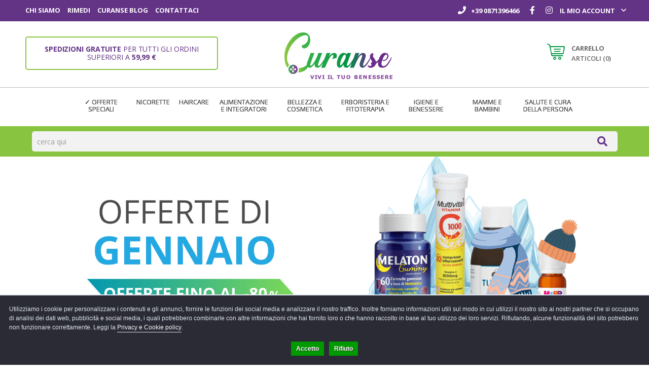

--- FILE ---
content_type: text/html; charset=utf-8
request_url: https://curanse.com/
body_size: 15138
content:
<!DOCTYPE html>
<!--[if IE]><![endif]-->
<!--[if IE 8 ]><html dir="ltr" lang="it" class="ie8"><![endif]-->
<!--[if IE 9 ]><html dir="ltr" lang="it" class="ie9"><![endif]-->
<!--[if (gt IE 9)|!(IE)]><!-->
<html dir="ltr" lang="it">
<!--<![endif]-->
<head>
<meta charset="UTF-8" />
<meta name="viewport" content="width=device-width, initial-scale=1">
<meta http-equiv="X-UA-Compatible" content="IE=edge">
<link rel="apple-touch-icon" sizes="180x180" href="/favicon/apple-touch-icon.png">
<link rel="icon" type="image/png" sizes="32x32" href="/favicon/favicon-32x32.png">
<link rel="icon" type="image/png" sizes="16x16" href="/favicon/favicon-16x16.png">
<link rel="manifest" href="/favicon/site.webmanifest">
<link rel="mask-icon" href="/favicon/safari-pinned-tab.svg" color="#9f00a7">
<link rel="shortcut icon" href="/favicon/favicon.ico">
<meta name="msapplication-TileColor" content="#ffffff">
<meta name="msapplication-TileImage" content="/favicon/mstile-144x144.png">
<meta name="msapplication-config" content="/favicon/browserconfig.xml">
<meta name="theme-color" content="#ffffff">
<title>Curanse</title>
<base href="https://curanse.com/" />
<meta name="description" content="Curanse: un universo in cui prenderti cura di te e delle persone che ami. Potrai ricevere il tuo ordine direttamente a casa tua in 24/48 ore." />
<meta name="keywords" content= "vendita, prodotti, ecommerce" />
<script src="catalog/view/javascript/jquery/jquery-2.1.1.min.js" type="text/javascript"></script>
<script src="catalog/view/javascript/bootstrap/js/bootstrap.min.js" type="text/javascript"></script>
<script src="catalog/view/javascript/template_js/jquery.firstVisitPopup.js"></script> 
<script>
			$(function () {
				$('#subscribe-me').firstVisitPopup({
					cookieName : 'themini',
					showAgainSelector: '#show-message'
				});
			});
			
			
</script>


<script type="text/javascript" src="catalog/view/javascript/template_js/template.js"></script>
<script type="text/javascript" src="catalog/view/javascript/parallax.js"></script>
<script type="text/javascript" src="catalog/view/javascript/tabs.js"></script>
<script type="text/javascript" src="catalog/view/javascript/jquery.fancybox.js"></script>
<script type="text/javascript" src="catalog/view/javascript/jquery.elevatezoom.min.js"></script>
<script type="text/javascript" src="catalog/view/javascript/jquery/owl-carousel/owl.carousel.js"></script>


<link href="catalog/view/javascript/bootstrap/css/bootstrap.min.css" rel="stylesheet" media="screen" />
<!-- <link href="catalog/view/javascript/font-awesome/css/font-awesome.min.css" rel="stylesheet" type="text/css" /> -->
<link href="catalog/view/javascript/font-awesome/css/all.min.css" rel="stylesheet" type="text/css" />
<link href="catalog/view/javascript/jquery/owl-carousel/owl.carousel.css" rel="stylesheet" type="text/css" />
<link href="https://fonts.googleapis.com/css2?family=Open+Sans:wght@300;400;600;700;800&display=swap" rel="stylesheet">

<link href="catalog/view/theme/oc01/stylesheet/stylesheet.css" rel="stylesheet" />
<link rel="stylesheet" type="text/css" href="catalog/view/theme/oc01/stylesheet/bootstrap.min.css" />
<link href="catalog/view/theme/oc01/stylesheet/live_search.css" rel="stylesheet">

<link href="catalog/view/theme/default/stylesheet/paypal/paypal.css" rel="stylesheet">
<link href="catalog/view/theme/default/stylesheet/paypal/card.css" rel="stylesheet">

<link href="catalog/view/theme/oc01/stylesheet/jquery.fancybox.css" rel="stylesheet">
<link href="catalog/view/javascript/jquery/owl-carousel/owl.carousel.css" type="text/css" rel="stylesheet" media="screen" />
<link href="catalog/view/theme/default/stylesheet/featuredcarousel.css" type="text/css" rel="stylesheet" media="screen" />
<link href="catalog/view/theme/default/stylesheet/blog.css" type="text/css" rel="stylesheet" media="screen" />
<script>
$(document).ready(function(){
	$(".quickview").fancybox({		
		type: 		'iframe'
	}); 
	
	$(".fancybox").fancybox();
	
});
</script>
<script src="catalog/view/javascript/common.js" type="text/javascript"></script>


<link href="https://curanse.com/image/catalog/mstile-144x144.png" rel="icon" />
<link rel="stylesheet" type="text/css" href="catalog/view/supermenu/supermenu.css?v=23" />
<script type="text/javascript" src="catalog/view/supermenu/supermenu-responsive.js?v=23"></script>
<script type="text/javascript" src="catalog/view/supermenu/jquery.hoverIntent.minified.js"></script>
			
<script src="catalog/view/javascript/jquery/owl-carousel/owl.carousel.min.js" type="text/javascript"></script>
<!-- Google tag (gtag.js) -->
<script async src="https://www.googletagmanager.com/gtag/js?id=G-VTWCRV0061"></script>
<script>
  window.dataLayer = window.dataLayer || [];
  function gtag(){dataLayer.push(arguments);}
  gtag('js', new Date());

  gtag('config', 'G-3JPPK1N1DT', {'cookieExpires': 0, 'anonymize_ip': true});
  gtag('config', 'G-VTWCRV0061');
  gtag('config', 'AW-409461478');
  gtag('config', 'UA-180714576-1', {'cookieExpires': 0, 'anonymize_ip': true});
</script><script>!function(f,b,e,v,n,t,s){if(f.fbq)return;n=f.fbq=function(){n.callMethod?n.callMethod.apply(n,arguments):n.queue.push(arguments)};if(!f._fbq)f._fbq=n;n.push=n;n.loaded=!0;n.version='2.0';n.queue=[];t=b.createElement(e);t.async=!0;t.src=v;s=b.getElementsByTagName(e)[0];s.parentNode.insertBefore(t,s)}(window,document,'script','');  fbq('init', '1962916933851451');fbq('track', 'PageView', {value: '0.00', currency: 'EUR'});</script><script src="catalog/view/javascript/ee_tracking.min.js?eetv=2.2.1.1" type="text/javascript"></script>

               
                    <script type="text/javascript" src="https://tps.trovaprezzi.it/javascripts/tracking-vanilla.min.js"></script>
            
            

<script>
    /**
    * Criteo dummy
    */
    window.criteo_q = window.criteo_q || [];
    window.criteo_q.push = function() {};
    /**
    * Zoorate (feedaty) dummy
    */
    do_widget = function() {};
</script>
</head>

<body class="common-home layout-1">

<script>
    var _cookieBarSettings = {
        "message": "Utilizziamo i cookie per personalizzare i contenuti e gli annunci, fornire le funzioni dei social media e analizzare il nostro traffico. Inoltre forniamo informazioni utili sul modo in cui utilizzi il nostro sito ai nostri partner che si occupano di analisi dei dati web, pubblicità e social media, i quali potrebbero combinarle con altre informazioni che hai fornito loro o che hanno raccolto in base al tuo utilizzo dei loro servizi. Rifiutando, alcune funzionalità del sito potrebbero non funzionare correttamente. Leggi la <a target=\"_blank\" class=\"cookie-bar_policy\" href=\"{url}\">{label}</a>.",
        "policy_url": "https://curanse.com/privacy-e-cookie",
        "policy_label": "Privacy e Cookie policy",
        "accept_label": "Accetto",
        "refuse_label": "Rifiuto"
    };
</script>
            
<script>
var doofinder_script ='//cdn.doofinder.com/media/js/doofinder-classic.7.latest.min.js';
(function(d,t){var f=d.createElement(t),s=d.getElementsByTagName(t)[0];f.async=1;
f.src=('https:'==location.protocol?'https:':'http:')+doofinder_script;
f.setAttribute('charset','utf-8');
s.parentNode.insertBefore(f,s)}(document,'script'));

var dfClassicLayers = [{
  "hashid": "b34c36ea69a6370c6e9a56d62f51e490",
  "zone": "eu1",
  "display": {
    "lang": "it"
  },
  "queryInput": "input[name='search']"
}];
</script>
<div id="fb-root"></div>



<nav id="top">
  <div class="container">
    <div class="row">
    <div class="contact pull-left">
		<ul class="top-link">
			<li><a href="/chi-siamo">Chi siamo</a></li>
			<li><a href="/rimedi">Rimedi</a></li>
			<li><a href="/blog">Curanse Blog</a></li>
			<li><a href="/contattaci">Contattaci</a></li> 
		</ul>
	</div>
   
    
    
    <div id="top-links" class="nav pull-right">
		
      <ul class="list-inline ">
        <li><a href="tel:0871396466"><i class="fas fa-phone"></i> +39 0871396466</a></li>
			<li><a href="https://www.facebook.com/curanse/" target="_blank"><i class="fab fa-facebook-f"></i></a></li>
			<li><a href="https://www.instagram.com/curanse_pharmacyshop/" target="_blank"><i class="fab fa-instagram"></i></a></li>
        <li class="dropdown myaccount"><a href="https://curanse.com/account/account" title="Il mio Account" class="dropdown-toggle" data-toggle="dropdown"> <span class="hidden-sm hidden-md hidden-xs">Il mio Account</span><i class="fas fa-user hidden-lg hidden-md "></i><i class="fa fa-angle-down hidden-xs"></i></a>
          <ul class="dropdown-menu dropdown-menu-right myaccount-menu">
                        <li><a href="https://curanse.com/account/register">Registrazione</a></li>
            <li><a href="https://curanse.com/account/login">Accesso</a></li>
                      
        <li class="wishlist"><a href="https://curanse.com/account/wishlist" id="wishlist-total" title="Lista Desideri (0)"><i class="fa fa-heart"></i> <span class="hidden-xs hidden-sm hidden-md">Lista Desideri (0)</span></a></li>
        <li class="checkout"><a href="https://curanse.com/checkout/checkout" title="Cassa"><i class="fa fa-share"></i> <span class="hidden-xs hidden-sm hidden-md">Cassa</span></a></li>
        </ul>
        </li>
      </ul>
                 
    
    </div>
  </div>
  </div>
</nav>
<header>
  <div class="container">
    <div class="row"> 
      <div class="top-shipping col-xs-12 col-sm-4 col-md-4">
		<div class="top-box-shp">
			<p><strong>SPEDIZIONI GRATUITE</strong> PER<span class="via_mobile"> TUTTI GLI</span> ORDINI SUPERIORI A <strong>59,99 €</strong></p>
		</div> 
	  </div>
      <div class="header-logo col-md-4 col-sm-4 col-xs-12">
        <div id="logo">
                    <a href="https://curanse.com/"><img src="https://curanse.com/image/catalog/logo-curanse-new.png" title="Curanse" alt="Curanse" class="img-responsive" /></a>
                  </div>
      </div>
     
    
        <div class="header-cart pull-right col-xs-12 col-sm-4 col-md-4"><div id="cart" class="btn-group btn-block">
  <button type="button" data-toggle="dropdown" data-loading-text="Caricamento..." class="btn btn-inverse btn-block btn-lg dropdown-toggle"><span id="shippingcart">Carrello</span><span id="cart-total"><span class="hidethis">ARTICOLI</span> (0)<span class="hidden"> ARTICOLI - 0,00€</span></span>
  <span class="res_cart_total"><span class="hidethis">ARTICOLI</span> (0)<span class="hidden"> ARTICOLI - 0,00€</span></span></button>
  <ul class="dropdown-menu pull-right cart-menu">
        <li>
      <p class="text-center">Il carrello &egrave; vuoto!</p>
    </li>
      </ul>
</div>
</div>
		</div>
		</div>
		<div class="container-fluid full-border"></div>
		  <div class="container menu_mine">
    <div class="row">
        <div class="header-menu col-md-12 col-sm-12 col-xs-12">
    <span class="responsive-bar collapsed" data-target="#responsive-menu" data-toggle="collapse"><i class="fa fa-bars"></i></span>
            <!-- ======= Menu Code START ========= -->
            <div class="container"><script type="text/javascript"> 
$(document).ready(function(){ 
	var setari = {   
				over: function() { 
		  if ($('#supermenu').hasClass('superbig')) {
			$(this).find('.bigdiv').slideDown('fast'); 
		  }
		}, 
		out: function() { 
		  if ($('#supermenu').hasClass('superbig')) {
			$(this).find('.bigdiv').slideUp('fast'); 
		  }
		},
				timeout: 150
	};
	$("#supermenu ul li.tlli").hoverIntent(setari);
	var setariflyout = {   
		over: function() { 
		  if ($('#supermenu').hasClass('superbig')) {
			$(this).find('.flyouttoright').show();
		  }
			}, 
		out: function() { 
		  if ($('#supermenu').hasClass('superbig')) {
			$(this).find('.flyouttoright').hide();
		  }
		},
		timeout: 350
	};
	$("#supermenu ul li div.bigdiv.withflyout > .withchildfo").hoverIntent(setariflyout);
});
</script>
<nav id="supermenu" class="white superbig">
	<a class="mobile-trigger">Menu</a>
		<ul>
										<li class="tlli">
			  				<a class="tll hey"  href="https://curanse.com/offerte-curanse" >✓ Offerte Speciali</a>
				
											</li>
					<li class="tlli sep"><span class="item-sep">&nbsp;</span></li>			<li class="tlli">
			  				<a class="tll hey"  href="/nicorette" >Nicorette</a>
				
											</li>
					<li class="tlli sep"><span class="item-sep">&nbsp;</span></li>			<li class="tlli main-item">
			  				<a class="tll hey"  href="salone-capelli" >HAIRCARE</a>
				
											</li>
					<li class="tlli sep"><span class="item-sep">&nbsp;</span></li>			<li class="tlli mkids main-item">
			  				<a class="superdropper" href="#"><span>+</span><span>-</span></a>
			  				<a class="tll hey"  href="https://curanse.com/alimentazione-e-integratori" >Alimentazione e Integratori</a>
				
													<div class="bigdiv" data-width="220" style="width: 220px;">
											
													<div class="menu-add hidden" >
																	<!--<a ><img src="image/&lt;b&gt;Notice&lt;/b&gt;: Undefined offset: 2 in &lt;b&gt;/var/www/vhosts/curanse.com/httpdocs/admin/view/template/extension/module/supermenu.tpl&lt;/b&gt; on line &lt;b&gt;243&lt;/b&gt;" alt="Alimentazione e Integratori" /></a>-->
															</div>
																								<div class="supermenu-left" style="margin-right: 0">
								  
														
								  
																																														 <div class="withchild haskids">
																						<a class="theparent" href="https://curanse.com/alimentazione-e-integratori/alimentazione-speciale">Alimentazione Speciale</a>
																							<span class="mainexpand"></span>
												<ul class="child-level">
																											<li><a href="https://curanse.com/index.php?route=product/category&amp;path=277_316_439">Alimenti Aproteici e Ipoproteici</a></li>
																											<li><a href="https://curanse.com/alimentazione-e-integratori/alimentazione-speciale/alimenti-biologici">Alimenti Biologici</a></li>
																											<li><a href="https://curanse.com/index.php?route=product/category&amp;path=277_316_441">Alimenti Dietetici</a></li>
																											<li><a href="https://curanse.com/index.php?route=product/category&amp;path=277_316_506">Alimenti Ipoallergenici</a></li>
																											<li><a href="https://curanse.com/alimentazione-e-integratori/alimentazione-speciale/alimenti-senza-glutine">Alimenti Senza Glutine</a></li>
																											<li><a href="https://curanse.com/alimentazione-e-integratori/alimentazione-speciale">Mostra tutti</a></li>
																									</ul>
																																												<a class="theparent" href="https://curanse.com/alimentazione-e-integratori/integratori-alimentari">Integratori Alimentari</a>
																							<span class="mainexpand"></span>
												<ul class="child-level">
																											<li><a href="https://curanse.com/index.php?route=product/category&amp;path=277_278_425">Allergie</a></li>
																											<li><a href="https://curanse.com/alimentazione-e-integratori/integratori-alimentari/altri-integratori">Altri Integratori</a></li>
																											<li><a href="https://curanse.com/alimentazione-e-integratori/integratori-alimentari/anticellulite-e-drenanti">Anticellulite e Drenanti</a></li>
																											<li><a href="https://curanse.com/alimentazione-e-integratori/integratori-alimentari/benessere-della-pelle">Benessere della Pelle</a></li>
																											<li><a href="https://curanse.com/alimentazione-e-integratori/integratori-alimentari/benessere-intestinale">Benessere Intestinale</a></li>
																											<li><a href="https://curanse.com/alimentazione-e-integratori/integratori-alimentari">Mostra tutti</a></li>
																									</ul>
																						</div>																	
																					</div>
													<div class="menu-add-mobil hidden" >
																	<!--<a ><img src="image/&lt;b&gt;Notice&lt;/b&gt;: Undefined offset: 2 in &lt;b&gt;/var/www/vhosts/curanse.com/httpdocs/admin/view/template/extension/module/supermenu.tpl&lt;/b&gt; on line &lt;b&gt;243&lt;/b&gt;" alt="Alimentazione e Integratori" /></a>-->
															</div>
																									<div class="addingaspace"></div>
											</div>
							</li>
					<li class="tlli sep"><span class="item-sep">&nbsp;</span></li>			<li class="tlli mkids main-item">
			  				<a class="superdropper" href="#"><span>+</span><span>-</span></a>
			  				<a class="tll hey"  href="https://curanse.com/bellezza-e-cosmetica" >Bellezza e Cosmetica</a>
				
													<div class="bigdiv" data-width="610" style="width: 610px;">
											
													<div class="menu-add hidden" >
																	<!--<a ><img src="image/&lt;b&gt;Notice&lt;/b&gt;: Undefined offset: 2 in &lt;b&gt;/var/www/vhosts/curanse.com/httpdocs/admin/view/template/extension/module/supermenu.tpl&lt;/b&gt; on line &lt;b&gt;243&lt;/b&gt;" alt="Bellezza e Cosmetica" /></a>-->
															</div>
																								<div class="supermenu-left" style="margin-right: 0">
								  
														
								  
																																														 <div class="withchild haskids">
																						<a class="theparent" href="https://curanse.com/bellezza-e-cosmetica/capelli-0">Capelli</a>
																							<span class="mainexpand"></span>
												<ul class="child-level">
																											<li><a href="https://curanse.com/index.php?route=product/category&amp;path=271_351_418">Accessori Acconciatura</a></li>
																											<li><a href="https://curanse.com/bellezza-e-cosmetica/capelli-0/tinture-per-capelli">Tinture per Capelli</a></li>
																									</ul>
																																												<a class="theparent" href="https://curanse.com/bellezza-e-cosmetica/corpo">Corpo</a>
																							<span class="mainexpand"></span>
												<ul class="child-level">
																											<li><a href="https://curanse.com/bellezza-e-cosmetica/corpo/anticellulite">Anticellulite</a></li>
																											<li><a href="https://curanse.com/bellezza-e-cosmetica/corpo/creme-corpo">Creme Corpo</a></li>
																											<li><a href="https://curanse.com/bellezza-e-cosmetica/corpo/creme-seno">Creme Seno</a></li>
																											<li><a href="https://curanse.com/bellezza-e-cosmetica/corpo/depilazione">Depilazione</a></li>
																											<li><a href="https://curanse.com/bellezza-e-cosmetica/corpo/profumi">Profumi</a></li>
																									</ul>
																																												<a class="theparent" href="https://curanse.com/bellezza-e-cosmetica/mani">Mani</a>
																							<span class="mainexpand"></span>
												<ul class="child-level">
																											<li><a href="https://curanse.com/bellezza-e-cosmetica/mani/idratazione-e-protezione">Idratazione e Protezione</a></li>
																											<li><a href="https://curanse.com/index.php?route=product/category&amp;path=271_333_457">Manicure</a></li>
																											<li><a href="https://curanse.com/index.php?route=product/category&amp;path=271_333_420">Onicofagia</a></li>
																											<li><a href="https://curanse.com/bellezza-e-cosmetica/mani/onicomicosi">Onicomicosi</a></li>
																											<li><a href="https://curanse.com/index.php?route=product/category&amp;path=271_333_424">Smalti</a></li>
																											<li><a href="https://curanse.com/bellezza-e-cosmetica/mani">Mostra tutti</a></li>
																									</ul>
																						</div>																							 <div class="withchild haskids">
																						<a class="theparent" href="https://curanse.com/bellezza-e-cosmetica/piedi">Piedi</a>
																							<span class="mainexpand"></span>
												<ul class="child-level">
																											<li><a href="https://curanse.com/bellezza-e-cosmetica/piedi/antiodore">Antiodore</a></li>
																											<li><a href="https://curanse.com/bellezza-e-cosmetica/piedi/cura-del-piede">Cura del Piede</a></li>
																											<li><a href="https://curanse.com/bellezza-e-cosmetica/piedi/idratazione">Idratazione</a></li>
																											<li><a href="https://curanse.com/bellezza-e-cosmetica/piedi/pedicure">Pedicure</a></li>
																											<li><a href="https://curanse.com/index.php?route=product/category&amp;path=271_373_416">Pediluvi</a></li>
																									</ul>
																																												<a class="theparent" href="https://curanse.com/bellezza-e-cosmetica/solari">Solari</a>
																							<span class="mainexpand"></span>
												<ul class="child-level">
																											<li><a href="https://curanse.com/bellezza-e-cosmetica/solari/bambini">Bambini</a></li>
																											<li><a href="https://curanse.com/bellezza-e-cosmetica/solari/corpo-0">Corpo</a></li>
																											<li><a href="https://curanse.com/bellezza-e-cosmetica/solari/viso-e-labbra">Viso e Labbra</a></li>
																									</ul>
																																												<a class="theparent" href="https://curanse.com/bellezza-e-cosmetica/trucco-e-make-up">Trucco e Make-Up</a>
																							<span class="mainexpand"></span>
												<ul class="child-level">
																											<li><a href="https://curanse.com/bellezza-e-cosmetica/trucco-e-make-up/viso-0">Viso</a></li>
																									</ul>
																						</div>																							 <div class="withchild haskids">
																						<a class="theparent" href="https://curanse.com/bellezza-e-cosmetica/viso">Viso</a>
																							<span class="mainexpand"></span>
												<ul class="child-level">
																											<li><a href="https://curanse.com/bellezza-e-cosmetica/viso/acne">Acne</a></li>
																											<li><a href="https://curanse.com/bellezza-e-cosmetica/viso/antirughe-e-anti-age">Antirughe e Anti Age</a></li>
																											<li><a href="https://curanse.com/bellezza-e-cosmetica/viso/barba">Barba</a></li>
																											<li><a href="https://curanse.com/bellezza-e-cosmetica/viso/dermatite-seborroica">Dermatite Seborroica</a></li>
																											<li><a href="https://curanse.com/bellezza-e-cosmetica/viso/idratanti-e-nutrienti">Idratanti e Nutrienti</a></li>
																											<li><a href="https://curanse.com/bellezza-e-cosmetica/viso">Mostra tutti</a></li>
																									</ul>
																						</div>																	
																					</div>
													<div class="menu-add-mobil hidden" >
																	<!--<a ><img src="image/&lt;b&gt;Notice&lt;/b&gt;: Undefined offset: 2 in &lt;b&gt;/var/www/vhosts/curanse.com/httpdocs/admin/view/template/extension/module/supermenu.tpl&lt;/b&gt; on line &lt;b&gt;243&lt;/b&gt;" alt="Bellezza e Cosmetica" /></a>-->
															</div>
																									<div class="addingaspace"></div>
											</div>
							</li>
					<li class="tlli sep"><span class="item-sep">&nbsp;</span></li>			<li class="tlli mkids main-item">
			  				<a class="superdropper" href="#"><span>+</span><span>-</span></a>
			  				<a class="tll hey"  href="https://curanse.com/erboristeria-e-fitoterapia" >Erboristeria e Fitoterapia</a>
				
													<div class="bigdiv" data-width="220" style="width: 220px;">
											
													<div class="menu-add hidden" >
																	<!--<a ><img src="image/&lt;b&gt;Notice&lt;/b&gt;: Undefined offset: 2 in &lt;b&gt;/var/www/vhosts/curanse.com/httpdocs/admin/view/template/extension/module/supermenu.tpl&lt;/b&gt; on line &lt;b&gt;243&lt;/b&gt;" alt="Erboristeria e Fitoterapia" /></a>-->
															</div>
																								<div class="supermenu-left" style="margin-right: 0">
								  
														
								  
																																														 <div class="withchild">
																						<a class="theparent" href="https://curanse.com/erboristeria-e-fitoterapia/cosmetici-naturali">Cosmetici Naturali</a>
																																												<a class="theparent" href="https://curanse.com/erboristeria-e-fitoterapia/floriterapia">Floriterapia</a>
																							<span class="mainexpand"></span>
												<ul class="child-level">
																											<li><a href="https://curanse.com/index.php?route=product/category&amp;path=343_378_429">Aceti aromatici</a></li>
																											<li><a href="https://curanse.com/index.php?route=product/category&amp;path=343_378_500">Acque aromatiche</a></li>
																											<li><a href="https://curanse.com/index.php?route=product/category&amp;path=343_378_417">Altri preparati</a></li>
																											<li><a href="https://curanse.com/index.php?route=product/category&amp;path=343_378_505">Balsami</a></li>
																											<li><a href="https://curanse.com/index.php?route=product/category&amp;path=343_378_456">Confetti e Capsule</a></li>
																											<li><a href="https://curanse.com/erboristeria-e-fitoterapia/floriterapia">Mostra tutti</a></li>
																									</ul>
																						</div>																	
																					</div>
													<div class="menu-add-mobil hidden" >
																	<!--<a ><img src="image/&lt;b&gt;Notice&lt;/b&gt;: Undefined offset: 2 in &lt;b&gt;/var/www/vhosts/curanse.com/httpdocs/admin/view/template/extension/module/supermenu.tpl&lt;/b&gt; on line &lt;b&gt;243&lt;/b&gt;" alt="Erboristeria e Fitoterapia" /></a>-->
															</div>
																									<div class="addingaspace"></div>
											</div>
							</li>
					<li class="tlli sep"><span class="item-sep">&nbsp;</span></li>			<li class="tlli mkids main-item">
			  				<a class="superdropper" href="#"><span>+</span><span>-</span></a>
			  				<a class="tll hey"  href="https://curanse.com/igiene-e-benessere" >Igiene e Benessere</a>
				
													<div class="bigdiv" data-width="610" style="width: 610px;">
											
													<div class="menu-add hidden" >
																	<!--<a ><img src="image/&lt;b&gt;Notice&lt;/b&gt;: Undefined offset: 2 in &lt;b&gt;/var/www/vhosts/curanse.com/httpdocs/admin/view/template/extension/module/supermenu.tpl&lt;/b&gt; on line &lt;b&gt;243&lt;/b&gt;" alt="Igiene e Benessere" /></a>-->
															</div>
																								<div class="supermenu-left" style="margin-right: 0">
								  
														
								  
																																														 <div class="withchild">
																						<a class="theparent" href="https://curanse.com/index.php?route=product/category&amp;path=274_426">Amplificatori acustici</a>
																																												<a class="theparent" href="https://curanse.com/igiene-e-benessere/anti-zanzare-e-insetti">Anti zanzare e insetti</a>
																																												<a class="theparent" href="https://curanse.com/igiene-e-benessere/bocca-e-denti">Bocca e Denti</a>
																							<span class="mainexpand"></span>
												<ul class="child-level">
																											<li><a href="https://curanse.com/igiene-e-benessere/bocca-e-denti/alitosi">Alitosi</a></li>
																											<li><a href="https://curanse.com/igiene-e-benessere/bocca-e-denti/altri-prodotti-0">Altri Prodotti</a></li>
																											<li><a href="https://curanse.com/igiene-e-benessere/bocca-e-denti/collutori">Collutori</a></li>
																											<li><a href="https://curanse.com/igiene-e-benessere/bocca-e-denti/dentifrici">Dentifrici</a></li>
																											<li><a href="https://curanse.com/igiene-e-benessere/bocca-e-denti/filo-interdentale">Filo Interdentale</a></li>
																											<li><a href="https://curanse.com/igiene-e-benessere/bocca-e-denti">Mostra tutti</a></li>
																									</ul>
																																												<a class="theparent" href="https://curanse.com/igiene-e-benessere/capelli">Capelli</a>
																							<span class="mainexpand"></span>
												<ul class="child-level">
																											<li><a href="https://curanse.com/index.php?route=product/category&amp;path=274_290_419">Anticaduta</a></li>
																											<li><a href="https://curanse.com/index.php?route=product/category&amp;path=274_290_412">Antiforfora</a></li>
																											<li><a href="https://curanse.com/igiene-e-benessere/capelli/antiparassitari">Antiparassitari</a></li>
																											<li><a href="https://curanse.com/igiene-e-benessere/capelli/balsami-maschere-e-olii">Balsami, Maschere e Olii</a></li>
																											<li><a href="https://curanse.com/igiene-e-benessere/capelli/shampoo">Shampoo</a></li>
																											<li><a href="https://curanse.com/igiene-e-benessere/capelli">Mostra tutti</a></li>
																									</ul>
																						</div>																							 <div class="withchild haskids">
																						<a class="theparent" href="https://curanse.com/igiene-e-benessere/corpo-1">Corpo</a>
																							<span class="mainexpand"></span>
												<ul class="child-level">
																											<li><a href="https://curanse.com/igiene-e-benessere/corpo-1/accessori-0">Accessori</a></li>
																											<li><a href="https://curanse.com/igiene-e-benessere/corpo-1/deodoranti">Deodoranti</a></li>
																											<li><a href="https://curanse.com/igiene-e-benessere/corpo-1/detergenti">Detergenti</a></li>
																											<li><a href="https://curanse.com/igiene-e-benessere/corpo-1/esfolianti">Esfolianti</a></li>
																											<li><a href="https://curanse.com/igiene-e-benessere/corpo-1/igiene-intima">Igiene intima</a></li>
																									</ul>
																																												<a class="theparent" href="https://curanse.com/igiene-e-benessere/igiene-intima-0">Igiene intima</a>
																																												<a class="theparent" href="https://curanse.com/igiene-e-benessere/igiene-orale">Igiene Orale</a>
																							<span class="mainexpand"></span>
												<ul class="child-level">
																											<li><a href="https://curanse.com/igiene-e-benessere/igiene-orale/afte">Afte</a></li>
																									</ul>
																																												<a class="theparent" href="https://curanse.com/igiene-e-benessere/naso">Naso</a>
																							<span class="mainexpand"></span>
												<ul class="child-level">
																											<li><a href="https://curanse.com/igiene-e-benessere/naso/altri-prodotti">Altri prodotti</a></li>
																											<li><a href="https://curanse.com/igiene-e-benessere/naso/prodotti-per-la-pulizia-0">Prodotti per la pulizia</a></li>
																									</ul>
																						</div>																							 <div class="withchild haskids">
																						<a class="theparent" href="https://curanse.com/igiene-e-benessere/orecchie">Orecchie</a>
																							<span class="mainexpand"></span>
												<ul class="child-level">
																											<li><a href="https://curanse.com/igiene-e-benessere/orecchie/prodotti-per-la-pulizia">Prodotti per la pulizia</a></li>
																											<li><a href="https://curanse.com/igiene-e-benessere/orecchie/tappi-auricolari">Tappi Auricolari</a></li>
																									</ul>
																																												<a class="theparent" href="https://curanse.com/igiene-e-benessere/prodotti-per-la-casa">Prodotti per la casa</a>
																																												<a class="theparent" href="https://curanse.com/igiene-e-benessere/strumenti-sanitari">Strumenti Sanitari</a>
																							<span class="mainexpand"></span>
												<ul class="child-level">
																											<li><a href="https://curanse.com/igiene-e-benessere/strumenti-sanitari/altri-articoli">Altri articoli</a></li>
																									</ul>
																						</div>																	
																					</div>
													<div class="menu-add-mobil hidden" >
																	<!--<a ><img src="image/&lt;b&gt;Notice&lt;/b&gt;: Undefined offset: 2 in &lt;b&gt;/var/www/vhosts/curanse.com/httpdocs/admin/view/template/extension/module/supermenu.tpl&lt;/b&gt; on line &lt;b&gt;243&lt;/b&gt;" alt="Igiene e Benessere" /></a>-->
															</div>
																									<div class="addingaspace"></div>
											</div>
							</li>
					<li class="tlli sep"><span class="item-sep">&nbsp;</span></li>			<li class="tlli mkids">
			  				<a class="superdropper" href="#"><span>+</span><span>-</span></a>
			  				<a class="tll hey"  href="https://curanse.com/mamme-e-bambini" >Mamme e Bambini</a>
				
													<div class="bigdiv" data-width="440" style="width: 440px;">
											
																								<div class="supermenu-left" >
								  
														
								  
																																														 <div class="withchild">
																						<a class="theparent" href="https://curanse.com/mamme-e-bambini/accessori">Accessori</a>
																																												<a class="theparent" href="https://curanse.com/mamme-e-bambini/alimentazione-del-bambino">Alimentazione del bambino</a>
																																												<a class="theparent" href="https://curanse.com/mamme-e-bambini/alimentazione-ed-integrazione">Alimentazione ed Integrazione</a>
																							<span class="mainexpand"></span>
												<ul class="child-level">
																											<li><a href="https://curanse.com/mamme-e-bambini/alimentazione-ed-integrazione/alimenti">Alimenti</a></li>
																											<li><a href="https://curanse.com/mamme-e-bambini/alimentazione-ed-integrazione/integratori-per-allattamento">Integratori per Allattamento</a></li>
																											<li><a href="https://curanse.com/mamme-e-bambini/alimentazione-ed-integrazione/integratori-per-ciclo-mestruale">Integratori per Ciclo Mestruale</a></li>
																											<li><a href="https://curanse.com/mamme-e-bambini/alimentazione-ed-integrazione/integratori-per-menopausa">Integratori per Menopausa</a></li>
																									</ul>
																						</div>																							 <div class="withchild">
																						<a class="theparent" href="https://curanse.com/index.php?route=product/category&amp;path=301_446">Giochi</a>
																																												<a class="theparent" href="https://curanse.com/mamme-e-bambini/igiene-del-bambino">Igiene del Bambino</a>
																							<span class="mainexpand"></span>
												<ul class="child-level">
																											<li><a href="https://curanse.com/mamme-e-bambini/igiene-del-bambino/bagnetto-e-cura-del-corpo">Bagnetto e Cura del corpo</a></li>
																											<li><a href="https://curanse.com/mamme-e-bambini/igiene-del-bambino/bocca-e-denti-0">Bocca e Denti</a></li>
																									</ul>
																						</div>																	
																					</div>
																									<div class="addingaspace"></div>
											</div>
							</li>
					<li class="tlli sep"><span class="item-sep">&nbsp;</span></li>			<li class="tlli mkids">
			  				<a class="superdropper" href="#"><span>+</span><span>-</span></a>
			  				<a class="tll hey"  href="https://curanse.com/salute-e-cura-della-persona" >Salute e Cura della Persona</a>
				
													<div class="bigdiv" data-width="510" style="width: 510px;">
											
																								<div class="supermenu-left" >
								  
														
								  
																																														 <div class="withchild" style="width: 230px;">
																						<a class="theparent" href="https://curanse.com/salute-e-cura-della-persona/decongestionanti-nasali">Decongestionanti Nasali</a>
																																												<a class="theparent" href="https://curanse.com/salute-e-cura-della-persona/diagnostici">Diagnostici</a>
																							<span class="mainexpand"></span>
												<ul class="child-level">
																											<li><a href="https://curanse.com/index.php?route=product/category&amp;path=269_294_466">Colesterolo</a></li>
																											<li><a href="https://curanse.com/salute-e-cura-della-persona/diagnostici/diabete-e-glicemia">Diabete e Glicemia</a></li>
																											<li><a href="https://curanse.com/salute-e-cura-della-persona/diagnostici/test-di-gravidanza">Test di Gravidanza</a></li>
																											<li><a href="https://curanse.com/index.php?route=product/category&amp;path=269_294_414">Test di Ovulazione</a></li>
																									</ul>
																																												<a class="theparent" href="https://curanse.com/salute-e-cura-della-persona/medicazioni-e-disinfettanti">Medicazioni e Disinfettanti</a>
																						</div>																							 <div class="withchild haskids" style="width: 230px;">
																						<a class="theparent" href="https://curanse.com/salute-e-cura-della-persona/ortopedia-e-comfort">Ortopedia e Comfort</a>
																							<span class="mainexpand"></span>
												<ul class="child-level">
																											<li><a href="https://curanse.com/index.php?route=product/category&amp;path=269_390_413">Abbigliamento</a></li>
																											<li><a href="https://curanse.com/salute-e-cura-della-persona/ortopedia-e-comfort/articoli-sanitari">Articoli Sanitari</a></li>
																											<li><a href="https://curanse.com/index.php?route=product/category&amp;path=269_390_475">Calzature</a></li>
																											<li><a href="https://curanse.com/salute-e-cura-della-persona/ortopedia-e-comfort/ortopedia">Ortopedia</a></li>
																									</ul>
																																												<a class="theparent" href="https://curanse.com/salute-e-cura-della-persona/prodotti-per-gli-occhi">Prodotti per gli occhi</a>
																																												<a class="theparent" href="https://curanse.com/salute-e-cura-della-persona/profilattici">Profilattici</a>
																						</div>																	
																					</div>
																									<div class="addingaspace"></div>
											</div>
							</li>
			</ul>
</nav>
<script>
var supermenu_width = $('#supermenu').outerWidth(false);
if (supermenu_width < 768) {
	$('#supermenu').removeClass('superbig');
	$('#supermenu').addClass('respsmall');
}
</script>
</div>
            
            <!-- Opencart 3 level Category Menu-->
           
          
          
          <!-- ======= Menu Code END ========= --> 
<!-- -->
       
     
      
            </div>
    </div>
    </div>
	
  </div>
  <div class="container-fluid search-container">
	<div class="row search-row">
		<div class="long-search col-sm-12">
			<div id="search" class="input-group">
  <input type="text" name="search" value="" placeholder="cerca qui" class="form-control input-lg" />
  <span class="input-group-btn">
    <button type="button" class="btn btn-default btn-lg"><i class="fa fa-search"></i></button>
  </span>
</div>		</div>
	</div>
  </div>
</header>
<div class="content-top-breadcum cms_parallax" data-source-url="image/catalog/parallax.jpg">
</div>
       
<div id="slideshow0" class="owl-carousel" style="opacity: 1;">
    <div class="item">
        <a href="/offerte-curanse"><img src="https://curanse.com/image/cache/catalog/slide/offerte-gennaio-26-min-2000x601.png" alt="Scopri le Offerte..." class="img-responsive" /></a>
      </div>
    <div class="item">
        <a href="/offerte-sportivi"><img src="https://curanse.com/image/cache/catalog/slide/Offerte-Sportivi-2000x601.png" alt="Scopri le Offerte per gli Sportivi" class="img-responsive" /></a>
      </div>
  </div>
<script type="text/javascript"><!--
$('#slideshow0').owlCarousel({
	items: 6,
	autoPlay: 6000,
	slideSpeed: 1000,
	singleItem: true,
	navigation: true,
	navigationText: ['<i class="fa fa-chevron-left fa-5x"></i>', '<i class="fa fa-chevron-right fa-5x"></i>'],
	pagination: true
});
--></script><div id="slideshow1" class="owl-carousel" style="opacity: 1;">
    <div class="item">
        <a href="/offerte-curanse"><img src="https://curanse.com/image/cache/catalog/slide/mobile/offerte-gennaio-26-mob-min-1080x1080.png" alt="Scopri le Offerte..." class="img-responsive" /></a>
      </div>
    <div class="item">
        <a href="/offerte-sportivi"><img src="https://curanse.com/image/cache/catalog/slide/mobile/Offerte-Sportivi-mob-1080x1080.png" alt="Scopri le Offerte per gli Sportivi" class="img-responsive" /></a>
      </div>
  </div>
<script type="text/javascript"><!--
$('#slideshow1').owlCarousel({
	items: 6,
	autoPlay: 6000,
	slideSpeed: 1000,
	singleItem: true,
	navigation: true,
	navigationText: ['<i class="fa fa-chevron-left fa-5x"></i>', '<i class="fa fa-chevron-right fa-5x"></i>'],
	pagination: true
});
--></script><div class="container-fluid full-border brand-border"></div>
<div id="carousel-0" class="brand section container">
  <div class="section-heading hidden">brand_heading_title</div>
  <div class="manufacture-slider owl-carousel" id="module-0-carousel">
        	<div class="item">
		<div class="product-thumb">		
			   <a href="/aboca-spa-societa-agricola"><img src="https://curanse.com/image/cache/catalog/marchi/aboca-130x100.png" alt="aboca" /></a>
    		</div></div>
        	<div class="item">
		<div class="product-thumb">		
			   <a href="/avene-pierre-fabre-it-spa"><img src="https://curanse.com/image/cache/catalog/marchi/avene-130x100.png" alt="avene" /></a>
    		</div></div>
        	<div class="item">
		<div class="product-thumb">		
			   <a href="/bioderma-italia-srl"><img src="https://curanse.com/image/cache/catalog/marchi/bioderma-130x100.png" alt="bioderma" /></a>
    		</div></div>
        	<div class="item">
		<div class="product-thumb">		
			   <a href="/icim-bionike-internation"><img src="https://curanse.com/image/cache/catalog/marchi/bionike-130x100.png" alt="bionike" /></a>
    		</div></div>
        	<div class="item">
		<div class="product-thumb">		
			   <a href="/bromatech-srl"><img src="https://curanse.com/image/cache/catalog/marchi/bromatech-130x100.png" alt="bromatech" /></a>
    		</div></div>
        	<div class="item">
		<div class="product-thumb">		
			   <a href="/esi-spa"><img src="https://curanse.com/image/cache/catalog/marchi/esi-130x100.png" alt="esi" /></a>
    		</div></div>
        	<div class="item">
		<div class="product-thumb">		
			   <a href="/laboratoires-filorga-citalia"><img src="https://curanse.com/image/cache/catalog/marchi/filorga-130x100.png" alt="filorga" /></a>
    		</div></div>
        	<div class="item">
		<div class="product-thumb">		
			   <a href="/istganassini-spa"><img src="https://curanse.com/image/cache/catalog/marchi/ganassini-130x100.png" alt="ganassini" /></a>
    		</div></div>
        	<div class="item">
		<div class="product-thumb">		
			   <a href="/giuliani-spa"><img src="https://curanse.com/image/cache/catalog/marchi/giuliani-130x100.png" alt="giuliani" /></a>
    		</div></div>
        	<div class="item">
		<div class="product-thumb">		
			   <a href="/hipp-italia-srl"><img src="https://curanse.com/image/cache/catalog/marchi/hipp-130x100.png" alt="hipp" /></a>
    		</div></div>
        	<div class="item">
		<div class="product-thumb">		
			   <a href="/isdin-srl"><img src="https://curanse.com/image/cache/catalog/marchi/isdin-130x100.png" alt="isdin" /></a>
    		</div></div>
        	<div class="item">
		<div class="product-thumb">		
			   <a href="/bamed-baby-italia-srl"><img src="https://curanse.com/image/cache/catalog/marchi/mam-130x100.png" alt="mam" /></a>
    		</div></div>
        	<div class="item">
		<div class="product-thumb">		
			   <a href="/meda-pharma-spa"><img src="https://curanse.com/image/cache/catalog/marchi/mylan-130x100.png" alt="mylan" /></a>
    		</div></div>
        	<div class="item">
		<div class="product-thumb">		
			   <a href="/named-spa"><img src="https://curanse.com/image/cache/catalog/marchi/named-130x100.png" alt="named" /></a>
    		</div></div>
        	<div class="item">
		<div class="product-thumb">		
			   <a href="/natural-point-srl"><img src="https://curanse.com/image/cache/catalog/marchi/naturalpoint-130x100.png" alt="natural point" /></a>
    		</div></div>
        	<div class="item">
		<div class="product-thumb">		
			   <a href="/index.php?route=product/search&amp;search=pampers"><img src="https://curanse.com/image/cache/catalog/marchi/pampers-130x100.png" alt="pampers" /></a>
    		</div></div>
        	<div class="item">
		<div class="product-thumb">		
			   <a href="/perrigo-italia-srl"><img src="https://curanse.com/image/cache/catalog/marchi/perrigo-130x100.png" alt="perrigo" /></a>
    		</div></div>
        	<div class="item">
		<div class="product-thumb">		
			   <a href="/index.php?route=product/search&amp;search=PROLIFE"><img src="https://curanse.com/image/cache/catalog/marchi/prolife-130x100.png" alt="prolife" /></a>
    		</div></div>
        	<div class="item">
		<div class="product-thumb">		
			   <a href="/laboratoires-svr"><img src="https://curanse.com/image/cache/catalog/marchi/svr-130x100.png" alt="svr" /></a>
    		</div></div>
        	<div class="item">
		<div class="product-thumb">		
			   <a href="/health-and-happiness-hnh-it"><img src="https://curanse.com/image/cache/catalog/marchi/swisse-130x100.png" alt="swisse" /></a>
    		</div></div>
      </div>
</div>

<div class="container-fluid full-border brand-border"></div>
<script type="text/javascript"><!--

$(document).ready(function(){
var carouselEl = $('.manufacture-slider');

carouselEl.owlCarousel({
		items: 6,
		autoPlay: true,
		singleItem: false,
		navigation: true,		
		pagination: false,
		itemsDesktop : [1199,4],
		itemsDesktopSmall :	[991,3],
		itemsTablet : [767,3],
		itemsTabletSmall : [479,2],
		itemsMobile : [360,1]
	});
	
});	


--></script>

<script type="text/javascript"><!--
  $(document).ready(function() {
    setIntervalEE(function() {
      var ee_data = JSON.parse('{"type":"module_featured","products":["67077","58019","67360","65197","65198","65196","65207"]}');
      $.ajax({
        url: 'index.php?route=extension/module/ee_tracking/listview',
        type: 'post',
        data: ee_data,
        dataType: 'json',
        success: function(json) {
          if (json) {
            console.log(json);
          }
        },
          });
    }, 0, 0);
  });
  //--></script>
            
<div class="section featured container">
  <h3>Offerte Speciali</h3>
 
      <div class="box-products  featured_carousel " >
 
        <div id="featured_slide_418" class="carousel-inner " style="position: initial;">
                                                                          <div>
                    
              <div class="product-thumb transition">
			   			<div class="badge-special">Offerta</div>
												<div class="badge-sale">-25%</div>
						                                      <div class="image"><a href="https://curanse.com/sensibio-h2o-500ml-ed-lim" onclick="ee_product.click('67077', '1', 'module_featured')"><img src="https://curanse.com/image/cache/catalog/sensibio-h2o-limited-edition-by-280x350.jpg" alt="Sensibio H2O 500 ml Limited Edition (by Victoria Beckham)" /></a>
                   </div>
                                <div class="caption"  s>
                  
                    <div class="name">
                    <h4><a href="https://curanse.com/sensibio-h2o-500ml-ed-lim" onclick="ee_product.click('67077', '1', 'module_featured')">Sensibio H2O 500 ml Limited Edition (by Victoria Beckham)</a></h4>
                    </div>
                  
                  
                    <div class="description hidden">
                                  .....
                    </div>
                  
                 
                                          <p class="price">
                                              <span class="price-new">11,90€</span> <span class="price-old">15,90€</span>
                             
                      </p>
                                      
                                  </div>
                <div class="button-groups">
				<button type="button" class="addtocart" data-eet-position="1" data-eet-type="module_featured" onclick="cart.add('67077');">Aggiungi al carrello</button>
				<button class="wishlist" type="button" data-toggle="tooltip" title="Aggiungi alla lista dei desideri" onclick="wishlist.add('67077');"><i class="fa fa-heart"></i></button>
				<button class="compare hidden" type="button" data-toggle="tooltip" title="Confronta" onclick="compare.add('67077');"><i class="fa fa-exchange"></i></button>
			
            </div>
              </div>    
                  
                                  
              <div class="product-thumb transition">
			   			<div class="badge-special">Offerta</div>
												<div class="badge-sale">-52%</div>
						                                      <div class="image"><a href="https://curanse.com/hyaluron-activ-b3-crema-giorno" onclick="ee_product.click('58019', '2', 'module_featured')"><img src="https://curanse.com/image/cache/catalog/FOTO-PRODOTTI/Avene/crema-giorno-hyaluron-activ-b3-280x350.jpg" alt="Hyaluron Activ B3 Crema Giorno (Nuovo e Originale Avène)" /></a>
                   </div>
                                <div class="caption"  s>
                  
                    <div class="name">
                    <h4><a href="https://curanse.com/hyaluron-activ-b3-crema-giorno" onclick="ee_product.click('58019', '2', 'module_featured')">Hyaluron Activ B3 Crema Giorno (Nuovo e Originale Avène)</a></h4>
                    </div>
                  
                  
                    <div class="description hidden">
                                  Hyaluron Activ B3 Crema Giorno

Descrizione
Crema rigen...
                    </div>
                  
                 
                                          <p class="price">
                                              <span class="price-new">22,25€</span> <span class="price-old">46,50€</span>
                             
                      </p>
                                      
                                  </div>
                <div class="button-groups">
				<button type="button" class="addtocart" data-eet-position="2" data-eet-type="module_featured" onclick="cart.add('58019');">Aggiungi al carrello</button>
				<button class="wishlist" type="button" data-toggle="tooltip" title="Aggiungi alla lista dei desideri" onclick="wishlist.add('58019');"><i class="fa fa-heart"></i></button>
				<button class="compare hidden" type="button" data-toggle="tooltip" title="Confronta" onclick="compare.add('58019');"><i class="fa fa-exchange"></i></button>
			
            </div>
              </div>    
                                      </div>
                      
                                                        <div>
                    
              <div class="product-thumb transition">
			   			<div class="badge-special">Offerta</div>
												<div class="badge-sale">-20%</div>
						                                      <div class="image"><a href="https://curanse.com/melaton-gummy-60caram-gommose" onclick="ee_product.click('67360', '3', 'module_featured')"><img src="https://curanse.com/image/cache/data/farmadati/339356-280x350.jpg" alt="Melaton Gummy 60 Caramelle Gommose" /></a>
                   </div>
                                <div class="caption"  s>
                  
                    <div class="name">
                    <h4><a href="https://curanse.com/melaton-gummy-60caram-gommose" onclick="ee_product.click('67360', '3', 'module_featured')">Melaton Gummy 60 Caramelle Gommose</a></h4>
                    </div>
                  
                  
                    <div class="description hidden">
                                  Melaton Gummy 60 Caramelle Gommose

Descrizione
Integra...
                    </div>
                  
                 
                                          <p class="price">
                                              <span class="price-new">11,92€</span> <span class="price-old">14,90€</span>
                             
                      </p>
                                      
                                  </div>
                <div class="button-groups">
				<button type="button" class="addtocart" data-eet-position="3" data-eet-type="module_featured" onclick="cart.add('67360');">Aggiungi al carrello</button>
				<button class="wishlist" type="button" data-toggle="tooltip" title="Aggiungi alla lista dei desideri" onclick="wishlist.add('67360');"><i class="fa fa-heart"></i></button>
				<button class="compare hidden" type="button" data-toggle="tooltip" title="Confronta" onclick="compare.add('67360');"><i class="fa fa-exchange"></i></button>
			
            </div>
              </div>    
                  
                                  
              <div class="product-thumb transition">
			   			<div class="badge-special">Offerta</div>
												<div class="badge-sale">-46%</div>
						                                      <div class="image"><a href="https://curanse.com/avene-dermabsolu-crema-gg-nf" onclick="ee_product.click('65197', '4', 'module_featured')"><img src="https://curanse.com/image/cache/data/pharmadb/988783217-280x350.jpg" alt="Avene Dermabsolu Crema Giorno (Nuova Formula - Originale Italiano)" /></a>
                   </div>
                                <div class="caption"  s>
                  
                    <div class="name">
                    <h4><a href="https://curanse.com/avene-dermabsolu-crema-gg-nf" onclick="ee_product.click('65197', '4', 'module_featured')">Avene Dermabsolu Crema Giorno (Nuova Formula - Originale Italiano)</a></h4>
                    </div>
                  
                  
                    <div class="description hidden">
                                  .....
                    </div>
                  
                 
                                          <p class="price">
                                              <span class="price-new">28,99€</span> <span class="price-old">53,50€</span>
                             
                      </p>
                                      
                                  </div>
                <div class="button-groups">
				<button type="button" class="addtocart" data-eet-position="4" data-eet-type="module_featured" onclick="cart.add('65197');">Aggiungi al carrello</button>
				<button class="wishlist" type="button" data-toggle="tooltip" title="Aggiungi alla lista dei desideri" onclick="wishlist.add('65197');"><i class="fa fa-heart"></i></button>
				<button class="compare hidden" type="button" data-toggle="tooltip" title="Confronta" onclick="compare.add('65197');"><i class="fa fa-exchange"></i></button>
			
            </div>
              </div>    
                                      </div>
                      
                                                        <div>
                    
              <div class="product-thumb transition">
			   			<div class="badge-special">Offerta</div>
												<div class="badge-sale">-48%</div>
						                                      <div class="image"><a href="https://curanse.com/avene-dermabsolu-crema-ntt-nf" onclick="ee_product.click('65198', '5', 'module_featured')"><img src="https://curanse.com/image/cache/data/pharmadb/988783205-280x350.jpg" alt="Avene Dermabsolu Crema Notte (Nuova Formula - Originale Italiano)" /></a>
                   </div>
                                <div class="caption"  s>
                  
                    <div class="name">
                    <h4><a href="https://curanse.com/avene-dermabsolu-crema-ntt-nf" onclick="ee_product.click('65198', '5', 'module_featured')">Avene Dermabsolu Crema Notte (Nuova Formula - Originale Italiano)</a></h4>
                    </div>
                  
                  
                    <div class="description hidden">
                                  .....
                    </div>
                  
                 
                                          <p class="price">
                                              <span class="price-new">28,99€</span> <span class="price-old">55,50€</span>
                             
                      </p>
                                      
                                  </div>
                <div class="button-groups">
				<button type="button" class="addtocart" data-eet-position="5" data-eet-type="module_featured" onclick="cart.add('65198');">Aggiungi al carrello</button>
				<button class="wishlist" type="button" data-toggle="tooltip" title="Aggiungi alla lista dei desideri" onclick="wishlist.add('65198');"><i class="fa fa-heart"></i></button>
				<button class="compare hidden" type="button" data-toggle="tooltip" title="Confronta" onclick="compare.add('65198');"><i class="fa fa-exchange"></i></button>
			
            </div>
              </div>    
                  
                                  
              <div class="product-thumb transition">
			   			<div class="badge-special">Offerta</div>
												<div class="badge-sale">-47%</div>
						                                      <div class="image"><a href="https://curanse.com/avene-dermabsolu-cont-occh15ml" onclick="ee_product.click('65196', '6', 'module_featured')"><img src="https://curanse.com/image/cache/data/pharmadb/988783231-280x350.jpg" alt="Avene Dermabsolu Contorno Occhi 15ml" /></a>
                   </div>
                                <div class="caption"  s>
                  
                    <div class="name">
                    <h4><a href="https://curanse.com/avene-dermabsolu-cont-occh15ml" onclick="ee_product.click('65196', '6', 'module_featured')">Avene Dermabsolu Contorno Occhi 15ml</a></h4>
                    </div>
                  
                  
                    <div class="description hidden">
                                  .....
                    </div>
                  
                 
                                          <p class="price">
                                              <span class="price-new">24,99€</span> <span class="price-old">46,90€</span>
                             
                      </p>
                                      
                                  </div>
                <div class="button-groups">
				<button type="button" class="addtocart" data-eet-position="6" data-eet-type="module_featured" onclick="cart.add('65196');">Aggiungi al carrello</button>
				<button class="wishlist" type="button" data-toggle="tooltip" title="Aggiungi alla lista dei desideri" onclick="wishlist.add('65196');"><i class="fa fa-heart"></i></button>
				<button class="compare hidden" type="button" data-toggle="tooltip" title="Confronta" onclick="compare.add('65196');"><i class="fa fa-exchange"></i></button>
			
            </div>
              </div>    
                                      </div>
                      
                                                        <div>
                    
              <div class="product-thumb transition">
			   			<div class="badge-special">Offerta</div>
												<div class="badge-sale">-45%</div>
						                                      <div class="image"><a href="https://curanse.com/avene-dermabsolu-siero-nf-30ml" onclick="ee_product.click('65207', '7', 'module_featured')"><img src="https://curanse.com/image/cache/data/pharmadb/988783243-280x350.jpg" alt="Avene Dermabsolu Siero Nuova Formula 30 ml (Originale Italiano)" /></a>
                   </div>
                                <div class="caption"  s>
                  
                    <div class="name">
                    <h4><a href="https://curanse.com/avene-dermabsolu-siero-nf-30ml" onclick="ee_product.click('65207', '7', 'module_featured')">Avene Dermabsolu Siero Nuova Formula 30 ml (Originale Italiano)</a></h4>
                    </div>
                  
                  
                    <div class="description hidden">
                                  .....
                    </div>
                  
                 
                                          <p class="price">
                                              <span class="price-new">30,99€</span> <span class="price-old">56,50€</span>
                             
                      </p>
                                      
                                  </div>
                <div class="button-groups">
				<button type="button" class="addtocart" data-eet-position="7" data-eet-type="module_featured" onclick="cart.add('65207');">Aggiungi al carrello</button>
				<button class="wishlist" type="button" data-toggle="tooltip" title="Aggiungi alla lista dei desideri" onclick="wishlist.add('65207');"><i class="fa fa-heart"></i></button>
				<button class="compare hidden" type="button" data-toggle="tooltip" title="Confronta" onclick="compare.add('65207');"><i class="fa fa-exchange"></i></button>
			
            </div>
              </div>    
                                      </div>
                      
                      </div>
      </div>
  
 
   </div>
<script type="text/javascript"><!--
$('#featured_slide_418').owlCarousel({ 
	items: 4,
  autoPlay: 5000,
  navigation: true,
   //navigationText: ['<i class="fa fa-chevron-left fa-5x"></i>', '<i class="fa fa-chevron-right fa-5x"></i>'],  
  pagination: false
});
</script>

    <div class="container-fluid full-border brand-border"> </div>

<div class="container-fluid home-mosaic-banner">
<div class="home-subbanner-outer container">
<div class="home-subbanner-inner">
<div class="col-sm-12 text-center mosaic-title"> </div>

<div class="home-subbanner col-xs-4 col-sm-3 left">
<div class="subbanner1">
<div class="home-img"><a href="/focus-intestino"><img alt="sub-banner1" class="subbanner onlydesk" src="/image/catalog/FOTO-PRODOTTI/Banner e Focus/intestino.JPG" style="width: 280px; height: 500px;" /> <img alt="sub-banner1" class="subbanner onlymobile" src="/image/catalog/FOTO-PRODOTTI/Banner e Focus/intestino-mobile.JPG" /> </a></div>
</div>
</div>

<div class="home-subbanner col-xs-4 col-sm-4 middle">
<div class="subbanner3">
<div class="home-img"><a href="/focus-pelle"><img alt="sub-banner1" class="subbanner onlydesk" src="/image/catalog/FOTO-PRODOTTI/Banner e Focus/bellezza-pelle.jpg" /> <img alt="sub-banner1" class="subbanner onlymobile" src="/image/catalog/FOTO-PRODOTTI/Banner e Focus/pelle-mobile.jpg" /> </a></div>
</div>
</div>

<div class="home-subbanner col-xs-4 col-sm-5 right">
<div class="subbanner4">
<div class="home-img"><a href="/sport-fitness"><img alt="sub-banner1" class="subbanner" src="/image/catalog/FOTO-PRODOTTI/Banner e Focus/focus-sport.jpg" /></a></div>
</div>

<div class="subbanner5">
<div class="home-img"><a href="/promo-capelli"><img alt="sub-banner1" class="subbanner" src="/image/catalog/FOTO-PRODOTTI/Banner e Focus/focus-capelli.jpg" /></a></div>
</div>
</div>
</div>
</div>
</div>

<div class="container-fluid full-border brand-border"> </div>



<style type="text/css">
	.mailchimp-integration {
		overflow: hidden;
		margin-bottom: 20px;
	}
	.mailchimp-integration h3,
	.mailchimp-integration h4 {
		margin: 0;
	}
	.mailchimp-integration h4 {
		margin-bottom: 5px;
	}
	.mailchimp-integration label,
	.mailchimp-integration input[type="checkbox"],
	.mailchimp-integration input[type="radio"] {
		cursor: pointer;
	}
	.mi-message {
		display: none;
		font-size: 11px;
		margin-bottom: 10px;
	}
	.mi-message a {
		font-size: 11px;
	}
	.mi-block {
		display: inline-block;
	/* 	margin: 5px;
		min-width: 150px;
		vertical-align: top; */
	}
	.mi-toptext {
		display: block;
		margin: 5px;
	}
	.mi-required {
		color: #F00;
	}
	.mi-button {
		text-align: center;
	}
	#content .mi-button {
		margin-top: 26px;
	}
	#column-left .mi-button,
	#column-right .mi-button {
		margin-top: 15px;
	}
	.mi-button .button[disabled="disabled"] {
		cursor: not-allowed;
		opacity: 0.5;
	}
	.mi-padleft {
		margin-left: 10px;
	}
	body[class*="information-"] .mailchimp-integration h2, 
	body[class*="information-"] .mailchimp-integration .mi-toptext {display: none;}
	
	body[class*="information-"] .mailchimp-integration .widget-html{
		background-image:none;
		padding:0 15px;
	}
	body[class*="information-"] .mi-block.mi-privacy a.privacy-link{color:#666}
	body[class*="information-"] .mailchimp-integration{text-align:center}
</style>


<div id="mi785097700" class="mailchimp-integration box col-inner widget-home-block container ">
<div class="widget-html">
	<div class="box-heading">
					<h2>ISCRIVITI <span class="break">ALLA NEWSLETTER</span></h2>
			</div>
	
	<div class="box-content">
		
		
					
							<div class="mi-toptext"><p>e ricevi subito <span class="break">un <strong>regalo misterioso.</strong></span></p></div>
						
			<div class="mi-block">
				<h4 class="hidden"><span class="mi-required">*</span> E-Mail:</h4>
				<input type="text" class="form-control mi-email" name="email" placeholder="scrivi qui la tua email..."  onkeydown="if (event.keyCode == 13) miSubscribe785097700($(this))"  />
			</div>
			
																																																						
				
				
				
					<div class="mi-block mi-button">
				<a class="button btn btn-primary" onclick="miSubscribe785097700($(this))">Iscriviti</a>
			</div>
				<div class="mi-block mi-privacy">
		<input name="privacy" required="required" type="checkbox" id="prvCheck"> <span class="privacy-text">&nbsp;<span class="required-mark">*</span><a class="privacy-link" href="/privacy-e-cookie" target="_blank">Accetto l'informativa sulla privacy</a></span>
		</div>
		<div class="mi-message"></div>
	</div>
	</div>
</div>

<script>
		
	function miSubscribe785097700(element) {
		if(!$('#prvCheck').is(":checked")){
			alert("Devi accettare la privacy");
			return false;
		}
		var message = element.parent().parent().find('.mi-message');
		element.parent().parent().find('a.button').attr('disabled', 'disabled');
		message.slideUp(function(){
			message.removeClass('attention success warning alert alert-warning alert-danger');
			
			if (!$.trim(element.parent().parent().find('input[name="email"]').val()).match(/^[^\@]+@.*\.[a-z]{2,6}$/i)) {
				
				message.html('Attenzione: devi utilizzare un indirizzo email valido').addClass('attention alert alert-warning').slideDown();
				element.parent().parent().find('a.button').removeAttr('disabled');
																																																															
			} else {
				$.ajax({
					type: 'POST',
					url: 'index.php?route=extension/module/mailchimp_integration/subscribe',
					data: element.parent().parent().find(':input:not(:checkbox,:radio), :checkbox:checked, :radio:checked'),
					success: function(error) {
						if (error.indexOf('Use PUT to insert or update list members') != -1) {
							message.html('Questa email [email] è già registrata alla nostra newsletter. '.replace('[email]', $('input[name="email"]').val())).addClass('warning alert alert-danger').slideDown();
						} else if (error) {
							message.html('Attenzione: assicurati di aver compilato tutti i campi richiesti, che l\'indirizzo utilizzato non sia già in uso').addClass('warning alert alert-danger').slideDown();
						} else {
							var messageText = 'Attenzione: assicurati di aver compilato tutti i campi richiesti, che l\'indirizzo utilizzato non sia già in uso';
															alert(messageText);
								location = '/richiesta-conferma-iscrizione-newsletter';
													} 
						element.parent().parent().find('a.button').removeAttr('disabled');
					}
				});
			}
			
		});
	}
	
	$( document ).ready(function() {
	  if($("body").is('[class*="information-"]')){
		 $(".mailchimp-integration").removeClass("container"); 
	  }
	});
</script>
    
                    
<div class="container">
  <div class="row">                <div id="content" class="col-sm-12"><div class="blog-module latest blog">


    	<div class="blog_grid_holder latest column-1 carousel-0 0">
    				<div class="blog_item">
                
                <div class="summary">
					<div class="col-sm-6 col-xs-12 img-blog">
											</div>
					<div class="col-sm-6 col-xs-12 caption-blog">
						 <h3>Curanse Blog</h3>
						 <div class="blog-custom-border"></div>
						 <h2 class="blog_title"><a href="https://curanse.com/index.php?route=blog/blog&amp;blog_id=167">Endocare Tensage Ampolle: Funzioni e Modalità d'Uso</a></h2>
						<div class="blog_stats hidden">
																														</div>
               
												<div class="blog-content-preview">
							..						</div>
												<div class="read-more-blog">
							<a href="https://curanse.com/index.php?route=blog/blog&amp;blog_id=167"><i class="fa fa-angle-double-right"></i> Leggi tutto</a>
						</div>
					</div>
                </div>
               </div>
					</div>
	</div>

</div>
    </div>
</div>

<script type="text/javascript"><!--

$(document).ready(function(){
$('.product-carousel').owlCarousel({
		items: 4,
		autoPlay: false,
		singleItem: false,
		navigation: true,		
		pagination: false,
		itemsDesktop : [1199,3],
		itemsDesktopSmall :	[991,3],
		itemsTablet : [650,2],
		itemsMobile : [479,1]
	});	
});	
--></script>


<div class="container-fluid full-border focus-border"> </div>
<div class="container-fluid footer-top-block">
<div class="row">
   <div class="footer-top">
    <div class="container container-inner-focus">
<div class="row">
<div class="col-sm-3 col-xs-12 focus-block ship-block" id="shipfocustr">
<div class="description"><span class="icon-name fal fa-truck"></span>
<h4 class="widget-title">Spedizione Gratuita</h4>

<p>Per ordini superiori a <strong>59,99€</strong></p>
</div>
</div>

<div class="col-sm-3 col-xs-12 focus-block form-block" id="formfocustr">
<div class="description"><span class="icon-name  fa fa-search"></span>

<h4 class="widget-title">Non trovi un prodotto?</h4>

<p>Lo cercheremo <strong>noi per te</strong></p>
</div>
</div>

<div class="col-sm-3 col-xs-12 focus-block pay-block">
<div class="description"><span class="icon-name  far fa-credit-card"></span>

<h4 class="widget-title">Pagamenti sicuri</h4>

<p>Acquisti <strong>veloci e sicuri!</strong></p>
</div>
</div>

<div class="col-sm-3 col-xs-12 focus-block wa-block">
<div class="description"><span class="icon-name  fab fa-whatsapp"></span>

<h4 class="widget-title">Contattaci</h4>

<p>Al numero <strong>+39 3514771951</strong></p>
</div>
</div>
</div>
</div>

</div> 
   </div>
</div>
<div class="container-fluid full-border focus-border"> </div>
<footer>
  <div id="footer" class="footer_top">
  <div class="container">
   
    <div class="row footer_block"> 
    
      
    
      <div class="col-xs-12 col-sm-12 col-md-3 column information">
        <div class="fb-page" data-href="https://www.facebook.com/curanse/" data-tabs="" data-width="" data-height="" data-small-header="false" data-adapt-container-width="true" data-hide-cover="false" data-show-facepile="true"><blockquote cite="https://www.facebook.com/curanse/" class="fb-xfbml-parse-ignore"><a href="https://www.facebook.com/curanse/">Curanse</a></blockquote></div>      
      </div>
 
	  
	        <div class="col-xs-12 col-sm-12 col-md-3 column information info-block">
   <h4>Informazione</h4>
        <h5 class="collapsed" data-target="#dropdown-information" data-toggle="collapse">Informazione             <span class="icon"></span></h5>        
        <ul class="list-unstyled collapse" id="dropdown-information">
                    <li><a href="https://curanse.com/chi-siamo">Chi siamo</a></li>
                    <li><a href="https://curanse.com/info-spedizioni">Info Spedizioni</a></li>
                    <li><a href="https://curanse.com/privacy-e-cookie">Privacy e Cookie</a></li>
                    <li><a href="https://curanse.com/termini-e-condizioni">Termini e condizioni</a></li>
                    <li><a href="/faq">Faq</a></li>
		  <li><a href="/rimedi">Rimedi</a></li>
        </ul>
      </div>
         
       
       <div class="col-xs-12 col-sm-12 col-md-3 column account-block">
        <h4>Account</h4>
         <h5 class="collapsed" data-target="#dropdown-service" data-toggle="collapse">Account
             <span class="icon"></span></h5>  
       <ul class="list-unstyled collapse" id="dropdown-service">
	       <li><a href="https://curanse.com/account/account">Il Mio Account</a></li>
		     <li><a href="https://curanse.com/account/order">Storico Ordini</a></li>
          <li><a href="https://curanse.com/account/wishlist">Lista dei Desideri</a></li>
          <li><a href="/newsletter">Newsletter</a></li>


        </ul>
      </div>
      
      <div class="col-xs-12 col-sm-12 col-md-3 column extra-block">
        <h4>Curanse</h4>
         <h5 class="collapsed" data-target="#dropdown-extra" data-toggle="collapse">Curanse
             <span class="icon"></span></h5>  
        <ul class="list-unstyled collapse" id="dropdown-extra">
          <li>Viale Abruzzo, 324<br>66100 Chieti (CH)</li>
          <li><a href="tel:0871396466">+ 39 0871 396466</a></li>
          <li><a href="mailto:info@curanse.com">info@curanse.com</a></li>
         
        </ul>
      </div>
      <div class="footer-top-right col-xs-12 col-sm-12 col-md-3 col-lg-3 column"> </div>



     
    </div> </div></div>
    <div class="footer_bottom_container container-fluid">
      
    <div class="Footer-bottom row">
      <div class="footer-bottom-left col-md-4 col-sm-12 col-xs-12 hidden"> </div>
      <div class="copy-right col-md-6 col-sm-12 col-xs-12">
        <div id="powered">Copyright © Curanse &copy; 2026 p.iva/cf 02681350696   <span class="hidden-xs hideme">|</span>   <a href="https://www.rifraf.it" target="_blank">web agency</a></div>
      </div>
      <div class="footer-bottom-right col-md-6 col-sm-12 col-xs-12 text-right">
	  <img src="image/catalog/payments.png" alt="pagamenti">
		 
	  </div>
    </div>
    <div class="bottom-footer col-sm-12">
      <ul class="list-unstyled">
        <li><a href="https://curanse.com/product/special">Speciali</a></li>
        
        <li><a href="https://curanse.com/account/voucher">Voucher Regalo</a></li>
        <li><a href="https://curanse.com/product/manufacturer">Marchi</a></li>
        <li><a href="https://curanse.com/account/return/add">Resi</a></li>
        <li><a href="https://curanse.com/information/sitemap">Mappa del Sito</a></li>
        <li class="contact"><a href="https://curanse.com/information/contact">Contattaci</a></li>
      </ul>
    </div>
    </div>
</footer>
<!--
OpenCart is open source software and you are free to remove the powered by OpenCart if you want, but its generally accepted practise to make a small donation.
Please donate via PayPal to donate@opencart.com
//--> 
<!-- Theme created by Welford Media for OpenCart 2.0 www.welfordmedia.co.uk --> 
<!-- This JS is for Testimonial slider --> 

<link rel="stylesheet" type="text/css" href="catalog/view/javascript/jquery/owl-carousel/owl.transitions.css" />

<script>
$(document).ready(function(){
 $('.testimonial').owlCarousel({
		items: 1,
		autoPlay: true,
		singleItem: true,
		navigation: false,	
		pagination: true,
		itemsDesktop : [1199,3],
		itemsDesktopSmall :	[991,3],
		itemsTablet : [650,2],
		itemsMobile : [479,1]
	});
});
</script>

 
                  <!-- BEGIN JIVOSITE CODE {literal} -->
          <script type='text/javascript'>
          (function(){ var widget_id = 'lTtLi1tvnZ';var d=document;var w=window;function l(){
          var s = document.createElement('script'); s.type = 'text/javascript'; s.async = true; s.src = '//code.jivosite.com/script/widget/'+widget_id; var ss = document.getElementsByTagName('script')[0]; ss.parentNode.insertBefore(s, ss);}if(d.readyState=='complete'){l();}else{if(w.attachEvent){w.attachEvent('onload',l);}else{w.addEventListener('load',l,false);}}})();
          function jivo_onLoadCallback() {
                    }

          </script>
          <!-- {/literal} END JIVOSITE CODE -->
        
      

            <!-- RR_SuccessTracking :: script di tracciamento prezzifarmaco -->
            <script>
              window.pfa = window.pfa || function () {
                (pfa.q = pfa.q || []).push(arguments)
              };
              window.pfa.token = "PFA-684";
            </script>
            <script async src="https://analytics.prezzifarmaco.it/js/analytics.js"></script>
			<!-- // RR_SuccessTracking :: script di tracciamento prezzifarmaco -->
            

    <div class="cookie-bar cookie-bar--accepted">
        <div class="cookie-bar_content">
            <p class="cookie-bar_message"></p>
            <div class="cookie-bar_actions"><button class="cookie-bar_accept"></button><button class="cookie-bar_refuse"></button></div>
        </div>
        <span class="cookie-bar_maximize">🍪</span>
    </div>
    <style>
        .cookie-bar { transition: all 0.2s ease !important; position: fixed !important; z-index: 999999999 !important; border-radius: 0 !important; }
        .cookie-bar .cookie-bar_content { transition: all 0.2s ease !important; }

        .cookie-bar, .cookie-bar * { box-sizing: border-box !important; }

        .cookie-bar.cookie-bar--maximized { display: block !important; bottom: 0 !important; left: 0 !important; width: 100% !important; border-top: 2px solid #e0e7f0 !important; background: #2a2b35 !important; color: #e0e7f0 !important; }
        .cookie-bar.cookie-bar--maximized .cookie-bar_maximize { display: none !important; }
        .cookie-bar.cookie-bar--maximized .cookie-bar_content { display: block !important; padding: 18px !important; font-family: sans-serif !important; font-size: 12px !important; line-height: 18px !important; text-transform: initial !important; }
        .cookie-bar.cookie-bar--maximized .cookie-bar_content p { margin: 0 0 18px !important; line-height: inherit !important; }
        .cookie-bar.cookie-bar--maximized .cookie-bar_content a { display: inline-block !important; border-bottom: 1px solid #e0e7f0 !important; }
        .cookie-bar.cookie-bar--maximized .cookie-bar_actions { display: block !important; }

        .cookie-bar.cookie-bar--minimized { cursor: pointer !important; display: inline-block !important; overflow: hidden !important; border-radius: 50% !important; bottom: 10px !important; left: 10px !important; width: 44px !important; }
        .cookie-bar.cookie-bar--minimized .cookie-bar_maximize { display: block !important; padding: 5px !important; text-align: center !important; font-size: 24px !important; font-style: initial !important; line-height: 23px !important; text-transform: initial !important; }
        .cookie-bar.cookie-bar--minimized .cookie-bar_content { display: none !important; font-size: 0 !important; line-height: 0 !important; }
        .cookie-bar.cookie-bar--minimized .cookie-bar_content p { margin: 0 !important; }
        .cookie-bar.cookie-bar--minimized .cookie-bar_actions { display: none !important; }

        .cookie-bar.cookie-bar--minimized.cookie-bar--accepted { border: 5px solid rgba(0, 255, 0, 0.25) !important; background: #ffffff !important; text-transform: initial !important; }
        .cookie-bar.cookie-bar--minimized.cookie-bar--refused { border: 5px solid rgba(255, 0, 0, 0.25) !important; background: #ffffff !important; text-transform: initial !important; }

        .cookie-bar_actions { text-align: center !important; }
        .cookie-bar .cookie-bar_accept { cursor: pointer; border: 0 !important; border-radius: 0 !important; margin: 0 5px !important; padding: 5px 10px !important; background: #009900 !important; color: #ffffff !important; font-family: sans-serif !important; font-size: 12px !important; line-height: 18px !important; text-transform: initial !important; font-weight: 700 !important; text-shadow: 1px 1px #333 !important; }
        .cookie-bar .cookie-bar_refuse { cursor: pointer; border: 0 !important; border-radius: 0 !important; margin: 0 5px !important; padding: 5px 10px !important; background: #009900 !important; color: #ffffff !important; font-family: sans-serif !important; font-size: 12px !important; line-height: 18px !important; text-transform: initial !important; font-weight: 700 !important; text-shadow: 1px 1px #333 !important; }
        .cookie-bar .cookie-bar_policy { color: #ffffff !important; font-family: inherit !important; font-size: inherit !important; line-height: inherit !important; font-style: initial !important; text-transform: inherit; }

        @media print {
            .cookie-bar { display: none !important; }
        }
    </style>
    <script>
        var _cookieBarSettings = _cookieBarSettings || {},
            cookieBarSettings  = {
            "message": 'Utilizziamo i cookie per personalizzare i contenuti e gli annunci, fornire le funzioni dei social media e analizzare il nostro traffico. Inoltre forniamo informazioni utili sul modo in cui utilizzi il nostro sito ai nostri partner che si occupano di analisi dei dati web, pubblicità e social media, i quali potrebbero combinarle con altre informazioni che hai fornito loro o che hanno raccolto in base al tuo utilizzo dei loro servizi. Rifiutando, alcune funzionalità del sito potrebbero non funzionare correttamente. Leggi la <a target="_blank" class="cookie-bar_policy" href="{url}">{label}</a>.',
            "policy_url": '#',
            "policy_label": 'Privacy e Cookie policy',
            "accept_label": 'Accetto',
            "refuse_label": 'Rifiuto'
        };

        for (var key in _cookieBarSettings) {
            if (_cookieBarSettings.hasOwnProperty(key)) {
                cookieBarSettings[key] = _cookieBarSettings[key];
            }
        }

        (function(cookieBarSettings) {
            function setGdprCookie(value) {
                var d = new Date();
                d.setTime(d.getTime() + 86400000 * 365);
                document.cookie = "gdpr=" + value + ";path=/;expires=" + d.toGMTString();
            }

            function getGdprCookie() {
                var c = document.cookie.match('(?:^|;) ?gdpr=([^;]*)(?:;|$)');
                return c ? c[1] : null;
            }

            var cookieBar = document.querySelectorAll('.cookie-bar')[0];

            switch (getGdprCookie()) {
                case null:
                    cookieBar.classList.add('cookie-bar--maximized');

                    break;
                case '0':
                    cookieBar.classList.add('cookie-bar--refused');
                    cookieBar.classList.add('cookie-bar--minimized');
                    setGdprCookie(0);

                    break;
                case '1':
                    cookieBar.classList.add('cookie-bar--accepted');
                    cookieBar.classList.add('cookie-bar--minimized');
                    setGdprCookie(1);

                    break;
            }

            document.querySelectorAll('.cookie-bar_message')[0].innerHTML  = cookieBarSettings.message.replace('{url}', cookieBarSettings.policy_url).replace('{label}', cookieBarSettings.policy_label);
            document.querySelectorAll('.cookie-bar_accept')[0].textContent = cookieBarSettings.accept_label;
            document.querySelectorAll('.cookie-bar_refuse')[0].textContent = cookieBarSettings.refuse_label;

            document.querySelectorAll('.cookie-bar_accept')[0].addEventListener('click', function() {
                cookieBar.classList.add('cookie-bar--minimized');
                cookieBar.classList.remove('cookie-bar--maximized');
                cookieBar.classList.add('cookie-bar--accepted');
                cookieBar.classList.remove('cookie-bar--refused');

                if (getGdprCookie() !== '1') {
                    setGdprCookie(1);
                    location.reload();
                } else {
                    setGdprCookie(1);
                }
            });
            document.querySelectorAll('.cookie-bar_refuse')[0].addEventListener('click', function() {
                cookieBar.classList.add('cookie-bar--minimized');
                cookieBar.classList.remove('cookie-bar--maximized');
                cookieBar.classList.add('cookie-bar--refused');
                cookieBar.classList.remove('cookie-bar--accepted');

                if (getGdprCookie() === '1') {
                    setGdprCookie(0);
                    location.reload();
                } else {
                    setGdprCookie(0);
                }
            });
            document.querySelectorAll('.cookie-bar_maximize')[0].addEventListener('click', function() {
                cookieBar.classList.remove('cookie-bar--minimized');
                cookieBar.classList.add('cookie-bar--maximized');
            });
        })(cookieBarSettings);
    </script>
</body></html>

--- FILE ---
content_type: text/css
request_url: https://curanse.com/catalog/view/theme/oc01/stylesheet/stylesheet.css
body_size: 20704
content:
body {
    font-family: 'Open Sans', sans-serif;
    font-weight: 400;
    color: #494b4c;
    font-size: 14px;
    line-height: 20px;
    background:#fff;
}
body.common-home{
    position:relative;
}
h1, h2, h3, h4, h5, h6 {
    color: #444;
}
/* default font size */
.fa {
    font-size: 14px;
}
/* Override the bootstrap defaults */
h1 {
    font-size: 33px;
}
h2 {
    font-size: 27px;
}
h3 {
    font-size: 21px;
}
h4 {
    font-size: 15px;
}
h5 {
    font-size: 12px;
}
h6 {
    font-size: 10.2px;
}
a {
    color: #23a1d1;
}
a:hover {
    text-decoration: none;
}
legend {
    font-size: 18px;
    padding: 7px 0px
}
label {
    font-size: 14px;
    font-weight: normal;
}
:focus {
    outline: none !important;
}
select.form-control, textarea.form-control, input[type="text"].form-control, input[type="password"].form-control, input[type="datetime"].form-control, input[type="datetime-local"].form-control, input[type="date"].form-control, input[type="month"].form-control, input[type="time"].form-control, input[type="week"].form-control, input[type="number"].form-control, input[type="email"].form-control, input[type="url"].form-control, input[type="search"].form-control, input[type="tel"].form-control, input[type="color"].form-control {
    font-size: 14px;
}
.input-group input, .input-group select, .input-group .dropdown-menu, .input-group .popover {
    font-size: 14px;
}
.input-group .input-group-addon {
    font-size: 14px;
    height: 30px;
}
/* Fix some bootstrap issues */
span.hidden-xs, span.hidden-sm, span.hidden-md, span.hidden-lg {
    display: inline !important;
}
.nav-tabs {
    margin-bottom: 15px;
}
div.required .control-label:before {
    content: '* ';
    color: #F00;
    font-weight: bold;
}
/* Gradent to all drop down menus */

/* top */
#top {
	background-color: #633386;
	padding: 0;
	min-height: 42px;
	text-align: center;
}

.header_menu_dropdown {
    position: relative;
    margin: 0px 10px;
}
#currency .dropdown-menu {
    padding: 8px;
}
#language .dropdown-menu > li > a {
    padding: 3px 8px;
}
#currency .dropdown-menu .btn {
    padding: 2px !important;
}
#language .dropdown-menu > li > a:hover {
    color: #FFFFFF;
}
.curr, .lang {
    float: left;
    padding: 0 10px;
    width: auto;
}
#form-currency .dropdown-menu,#form-language .dropdown-menu, #top-links .dropdown-menu {
    border: none;
    border: 1px solid #BBB;
    box-shadow: none;
    padding: 10px;
    background: #FFF;
    position: absolute;
    top: 100%;
    margin: 0;
    left: auto;
    right: 0;
    top: 21px;
}
#top-links ul li ul.dropdown-menu{margin: 10px 0 0;}
#form-currency > div > .btn, #form-language .btn {
    padding: 11px 0;
	color:#ccc;
}
#form-language img{display: none;}

.currency-select.btn.btn-link.btn-block, .myaccount .dropdown-menu > li > a, #form-language .dropdown-menu .btn {
    background: rgba(0, 0, 0, 0) none repeat scroll 0 0;
    color: #666;
    font-size: 13px;
    line-height: 24px;
    padding: 0;
}
.myaccount .dropdown-menu>li>a:hover,.myaccount .dropdown-menu>li>a:focus{color:#633386}
.nav .myaccount.open>a, .nav .myaccount.open>a:hover, .nav .myaccount.open>a:focus{background:transparent}
#form-currency span, #form-currency strong, #form-language span {
    color: #ccc;
}

#form-currency strong,
.myaccount .dropdown-menu > li > a > i {
    display: none;
}
#form-currency .btn-link:hover, #form-currency .btn-link:focus, #form-language .dropdown-menu .btn:hover, #form-language .dropdown-menu .btn:focus {
    text-decoration: none;
    color: #ccc;
}

#top .contact {
	text-transform: uppercase;
	margin: 5px 0;
	padding: 0 10px;
}
#top .contact > a {
    color: #633386;
    font-family: 'Open Sans', sans-serif;
    font-size: 16px;
    font-weight: 500;
}
#top .contact > a:hover,
#top .contact > a:focus {color:#ccc;}
#top .contact span {
	color: #ccc;
	padding-left:5px;
}


#top .contact > a::before {
    content: "";
    font-family: "Font Awesome 5 Pro";
    font-size: 18px;
    padding-right: 9px;
    vertical-align: -1px;
}

#top-links >ul >li > a {
    color: #ccc;
}
#top-links >ul >li > a > span{padding-right: 5px;}
#top-links >ul >li > a:hover,#form-currency button:hover span,#form-currency button:hover strong,#form-language button:hover span,
#form-currency > div > .btn:hover, #form-language .btn:hover {
    color: #633386;
}

#top-links > ul {
    margin: 11px 0;
	float: left;
}
header.fixed .header-menu #menu{
    left: 0;
    position: fixed;
    right: 0;
    top: 0;
    z-index: 999;
	margin: 0;
	transition:0.5s;
	background:#fff;
	border-bottom-color: #e5e5e5;
}

/* logo */
header{margin:30px 0px 0px;}

#logo > a{display: inline-block; margin:-8px 0 0;}
.header-logo {
    text-align: center;
    float: left;
	padding: 0 0 11px;
}
/* search */
.header-search {
}
.col-sm-3.header-search {
	padding: 0;
}
#search {
	margin-bottom: 0;
	background-color: #f2f2f2;
	width: 220px;
	position: relative;
	margin-top: 10px;
}
#search .input-lg {
	height: 40px;
	line-height: 20px;
	padding: 0 40px 0 10px;
	border: none;
	border-radius: 0;
	background-color:#f2f2f2;
}
#search .btn-lg {
	font-size: 16px;
	line-height: 18px;
	padding: 8px 13px;
	margin: 0;
	border: none;
	color: #192e3f;
	background-color: transparent !important;
}
#search .btn-lg i{
	font-size: 20px;
    color: #633385;
}
#search .btn-lg:hover i {
	color: #fa5460;
}
#search .input-group-btn {
    display: block;
    height: 33px;
    position: absolute;
    right: 0;
    top: 3px;
    width: 40px;
}

.form-control::-moz-placeholder {
	font-weight: normal;
}
/* cart */
#cart {
	margin-bottom: 0;
	float: right;
	margin-top:10px;
	margin-right: 25px;
}
#shippingcart {
    float: left;
    font-size: 13px;
    font-weight: 700;
    line-height: 19px;
    text-transform: uppercase;
	color:#666;
}
div#cart #cart-total{
	font-size:13px;
	color:#666;
	font-weight:600;
}
#cart-total {
    clear: left;
    float: left;
}
.res_cart_total{display: none;}
#cart > .btn {
	background: #fff url(../image/sprite.png) no-repeat scroll -15px -102px;
	line-height: 20px;
	color: #000;
	padding:4px 0 0 48px;
	border: none;
	border-radius: 0;
}
#cart > .btn:hover {
    background-position: -528px -102px;
}
#cart.open > .btn {
	box-shadow: none;
	text-shadow: none;
}
#cart.open > .btn:hover {
	color: #444;
}
#cart .dropdown-menu {
    background: #FFF;
    color: #666;
    z-index: 1001;
    border: 1px solid #bbb;
}
.cart-menu p.text-center {
    margin: 10px 0;
}
#cart .dropdown-menu {
	min-width: 350px;
	padding: 15px;
}
#cart .button-container {
	width: auto;
	float: right;
}
#cart .dropdown-menu table {
	margin-bottom: 10px;
	position: relative;
	border: none;
}
#cart .dropdown-menu table tr {
    position: relative;
}
#cart .dropdown-menu table td {
	border: none;
	background: none;
}


/* menu */
#menu ul.active {
    display: none;
}
.navbar-header {
    display: block !important;
}

#menu {
    padding: 0;
    position: relative;
    margin: 0;
    border: none;
	/* border-top: 1px solid #e5e5e5; */
    border-radius:0;
	background:#fff;
	/* border-bottom: 1px solid transparent; */
}

#menu ul {
    list-style: none;
    margin: 0;
    padding: 0;
}
#menu ul.navbar-nav{
    width:100%;
    /* text-align: center; */

}
#menu > ul > li {
    position: relative;
    float: left;
    z-index: 20;
}


#menu a:hover {
    text-decoration: none
}
#menu > ul > li:hover > ul {
    display: block;
}
#menu > ul > li ul > li > ul {
    display: none;
    background: #15BCF0;
    position: absolute;
    z-index: 5;
    padding: 5px;
    margin-left: -13px;
}
#menu > ul > li ul > li:hover > ul {
    display: block;
    top: 0px;
    left: 173px;
}
#menu ul > li > a {
/*     padding: 25px 0 24px;
    color: #000;
    font-weight: 500;
    display: block;
    letter-spacing: 0.3px;
    font-size: 14px;
    white-space: nowrap;
    text-transform: uppercase;
    position: relative; */
	font-size: 13px;
    color: #555;
	font-weight:700;
    text-transform: uppercase;
    max-width: 118px;
    text-align: center;
}
#menu > div > ul > li{ 
    position: relative;
    display: inline-block;
    z-index: 20;
    padding: 0 6px;
    font-size: 12px;
	vertical-align:top;
/* padding: 0 30px; */
}
#menu > div > ul > li > a {
    padding: 10px 6px;
}

/* .navbar-nav > li > a::before{
    border-top: 4px solid #633386;
    content: "";
    position: absolute;
    top: -2px;
    transition: all 0.8s ease 0s;
    width: 0;
	left: 0;
} */
.navbar-nav > li > a:hover:before{width:100%;}
.nav-tabs > li::before{
	top: -10px;
}
.navbar-nav > li > a{position: relative;}
.nav-tabs > li.active::before, .nav-tabs > li:hover::before,.navbar-nav > li > a:hover:before {
    transition: all 0.8s ease 0s;
    width: 100%;
}

#menu ul > li > a:hover {color:#633386;}
#menu ul > li.home_first > a {padding-left: 0;}
#menu ul > li.hiden_menu > ul > li > a {
    color: #fff;
    padding: 0;
}

#menu > ul > li ul > li > a {
    min-width: 160px;
}
#menu > ul > li > ul > ul > li > a {
    color: #666;
}
#menu > ul > li > ul > ul > li > a {
    color: #666;
}
#menu ul li ul {
	display: table-cell;
	float: none;
}
#menu ul.nav li .megamenu.column1 ul.list-unstyled > li.dropdown:hover > .dropdown-menu {
	display: block;
}
#menu ul.nav li .megamenu.column1 ul.list-unstyled > li.dropdown .dropdown-menu {
	display: none;
	left: auto;
	right: -179px;
	padding: 20px 30px;
	position: absolute;
	top: -15px;
	border: none;
	border-top: 2px solid #633386;
	background-color: #030303;
}
#menu ul.nav li .megamenu ul.list-unstyled li > a, .hiden_menu .main_cat a {
	width: 100%;
}

#menu ul.nav li .megamenu ul.list-unstyled li .dropdown-menu {
	border: medium none;
	margin:15px 0 0;
	padding: 0;
	position: relative;
	float: none;
	min-width:149px;
	background: none;
	box-shadow: none;
	top: auto;
	right: auto;
	display: block;
}
#menu ul.nav li.hiden_menu .megamenu ul.childs_1 {
	display: block;
}
#menu ul.nav li .megamenu ul.list-unstyled li > a, .hiden_menu .main_cat a {
	background: none;
	padding: 0px;
	font-weight: 500;
	text-transform: uppercase;
	margin-right: 0;
	transition: all 0.3s ease 0s;
	color: #fff;
}
#menu ul.nav li .megamenu ul.list-unstyled li > a {
	color: #fff;
}

#menu ul.nav li > .megamenu.column1 > div > ul.list-unstyled > li, #menu ul.nav li > .megamenu.column2 > div > ul.list-unstyled > li  {
	margin: 0;
}
#menu ul.nav li .megamenu.column1 ul.list-unstyled li > a {
	background: rgba(0, 0, 0, 0) none repeat scroll 0 0;
	font-size: 14px;
	font-weight: normal;
	line-height: 24px;
	
}
.hiden_menu .dropdown-inner li.main_cat a {
	font-size: 14px;
	font-weight: normal;
	line-height: 26px;
}
ul ul li {
	margin-bottom: 4px;
}
#menu ul.nav li .megamenu ul.childs_1 {
	min-width:156px;
	padding-right:10px;
	vertical-align:top;
}
#menu ul.nav li .megamenu ul.childs_1 > li{margin-bottom:15px;}
#menu ul.nav li .megamenu ul.childs_1:last-child {
	border: medium none;
}
#menu ul.nav li .megamenu ul.childs_1:first-child {
	padding: 0 10px 0 0;
}
#menu ul.nav li .megamenu.column1 ul.childs_1 {
	border: none;
	padding: 0;
}
#menu ul.nav li .megamenu ul.list-unstyled li .dropdown-menu ul.list-unstyled li > a:hover {
	color: #fff;
}
#menu ul.nav li .megamenu ul.list-unstyled li .dropdown-menu ul.list-unstyled li > a {
	background: rgba(0, 0, 0, 0) none repeat scroll 0 0;
	color: #a4a4a4;
	display: inline-block;
	font-size: 13px;
	padding: 0px 0;
	font-weight: normal;
	line-height: 24px;
	position: relative;
	text-transform: capitalize;
	font-weight: 400;
}
#menu li.hiden_menu > ul {
	min-width: 190px;
	background: #030303;;
	border: medium none;
	padding: 30px;
	position: absolute;
	text-align: left;
	border: none;
	margin-left: 0px;
	z-index: 9;
	border-top: 2px solid #633386;
	transform: scale(0);
    transform-origin: right top 0;
    transition: all 0.5s ease 0s;
	opacity:0;

}
#menu li.hiden_menu > ul > li {
	margin-bottom: 10px;
}
#menu li.hiden_menu:hover > ul {
	opacity: 1;
	transform:scale(1);
	right: 0;
}
.nav-container.fixed #menu > ul > li.blog-link a, #menu > ul > li.blog-link a {
	background: none !important;
}
#menu > ul > li.hiden_menu .dropdown-menu {
	display: none !important;
}
#menu .main-navigation  > .dropdown > .dropdown-menu {
	background-color: #030303;
	padding: 0px;
	color: #a4a4a4;
	text-align: left;
	border: none;
    box-shadow:none;
	left: 30px;
	border-top: 2px solid #633386;
 	transform: scale(0);
    transform-origin: left top 0;
    transition: all 0.5s ease 0s;
	opacity:0;
	display: block;
}

#menu ul.nav li.hiden_menu .megamenu ul.childs_1 li {
	margin-bottom: 10px;
}
#menu .dropdown .dropdown-menu.column1 {
	min-width: 190px;
}
.navigation {
	margin: 38px 0 0;
}
/* Mainslider */
.main-slider .img-responsive{width: 100%;}
.main-slider .owl-controls .owl-buttons .owl-prev {
	background: url(../image/sprite.png) no-repeat scroll -17px -175px transparent;
}
.main-slider .owl-controls .owl-buttons .owl-next {
	background: url(../image/sprite.png) no-repeat scroll -490px -175px transparent;
}
.main-slider .owl-controls .owl-buttons .owl-prev:hover {
	background: url(../image/sprite.png) no-repeat scroll -17px -281px transparent;
}
.main-slider .owl-controls .owl-buttons .owl-next:hover {
	background: url(../image/sprite.png) no-repeat scroll -490px -281px transparent;
}
.main-slider {
	position: relative;
	margin-bottom:0;
}
#spinner {
	background: #fff url("../image/spinner.gif") no-repeat scroll 50% 50%;
	height: 100%;
	left: 0;
	position: fixed;
	top: 0;
	width: 100%;
	z-index: 999999;
}
/* Home page Sub banner Start */

.homepage-text {
	text-align: center;
	padding: 45px 0px 70px;
	text-transform: uppercase;
}
.homepage-banner-desc {
	display: inline-block;
}
.homepage-text .homepage-banner-title {
	font-size: 25px;
	line-height: 1;
	padding-bottom: 25px;
	font-weight: 700;
	color: #000;
}
.homepage-text .left-border, .homepage-text .right-border {
	width: 255px;
	height: 1px;
	background: #000;
	margin: 7px 75px;
	float: left;
}
.homepage-text .center-content {
	float: left;
	font-size: 16px;
	line-height: 1;
	padding-bottom: 11px;
	font-weight: 400;
	color: #000;
}
.homepage-text .homepage-banner-coupon {
	font-size: 14px;
	line-height: 1;
	font-weight: 400;
	color: #939393;
}
.homepage-text .homepage-banner-coupon span {
	color: #000;
}
.home-subbanner {
	position: relative;
}
.home-subbanner .home-img {
	position: relative;
}

.home-subbanner .subbanner3 .home-img > a::before {
    background: rgba(0, 0, 0, 0) none repeat scroll 0 0;
    content: "";
    height: 0;
    left: 0;
    position: absolute;
    top: 45%;
    transition: all 0.5s ease 0s;
    width: 100%;
    z-index: 9;
}

.home-subbanner .subbanner3:hover .home-img a::before {
    background: rgba(0, 0, 0, 0.2) none repeat scroll 0 0;
    content: "";
    height: 100%;
    left: 0;
    position: absolute;
    top: 0;
    transition: all 0.3s ease-in-out 0s;
}

.home-subbanner .home-img > a::before {
	content: '';
	position: absolute;
	width: 100%;
	height: 100%;
	top: 0px;
	left: 0px;
	background: rgba(0,0,0,0.0);
	z-index: 9;
	transition: 0.5s;
	-webkit-transition: 0.5s;
	-moz-transition: 0.5s;
	-o-transition: 0.5s;
}
.home-subbanner .cms-desc {
	position: absolute;
	top: 0;
	left: 0px;
	right: 0px;
	margin: 0 auto;
	text-align: center;
	z-index: 10;
	transition: 0.5s;
	-webkit-transition: 0.5s;
	-moz-transition: 0.5s;
	-o-transition: 0.5s;
}
.home-subbanner .cms-name {
	text-transform: uppercase;
	font-size: 24px;
	color: #000;
	font-weight:700;
	line-height: 1;
	margin: 10px 0 0;
}
.home-subbanner .cms-data {
	font-size: 14px;
	line-height: 1;
	letter-spacing: 1px;
	padding: 15px 0px 20px;
    text-transform: uppercase;
	transition: 0.5s;
	-webkit-transition: 0.5s;
	-moz-transition: 0.5s;
	-o-transition: 0.5s;
}
.home-subbanner .cms-button a {
	display: inline-block;
	padding: 10px 20px;
	background: #000;
	color: #fff;
	text-transform: uppercase;
	opacity: 0;
	-webkit-opacity: 0;
	-moz-opacity: 0;
	-o-opacity: 0;
	-kthml-opacity: 0;
	transition: 0.5s;
	-webkit-transition: 0.5s;
	-moz-transition: 0.5s;
	-o-transition: 0.5s;
}
.home-subbanner .cms-button a:hover {
	background: #808080;
}
.home-subbanner:hover .home-img > a::before {
	background: transparent;
}
.home-subbanner div:hover .cms-data, .home-subbanner div:hover .cms-button a {
	opacity: 1;
	-webkit-opacity: 1;
	-moz-opacity: 1;
	-o-opacity: 1;
	-kthml-opacity: 1;
}
.home-subbanner div:hover .cms-data{color: #633386;}
.home-subbanner div:hover .cms-desc {
	top: 13%;
}
/* Home page Sub banner End */

.home-subbanner-outer{
	margin-bottom:20px;
}

.subbanner2, .subbanner5{
	margin-top:20px;
}

.home-subbanner div{position: relative; overflow: hidden;}

/* Start CustomTab */

.customtab.section{
	padding: 40px 0 20px;
	overflow: hidden;
}
.customtab.section .section-heading{
	margin: 0;
	float: left;
}
.customtab .tab-content{
	margin: 0 -10px;
	clear: both;
}
.customtab li{
	float: left;
	margin: 0;
	padding: 0 !important;
}

.customtab li a{
	text-transform:uppercase;
	margin: 0 0 0 40px;
	font-weight: 500;
}

.customtab li a.selected{
	color: #633386;
}
.customtab-inner {
    float: right;
    position: relative;
}
/* content */


.common-home #content, .common-home #column-left, .common-home #column-right {
	margin: 0;
}

#content, #column-left, #column-right {
	margin-top: 20px;
}
.category_description {
	margin-top: 10px;
}
.category_list ul li {
	float: left;
	padding: 0 40px 0 0px;
}
h3.refine-search {
	border-top: 1px solid #dfdfdf;
	color: #000;
	margin: 10px 0 20px;
	padding-top: 20px;
	text-transform: uppercase;
	display: none;
}
.category_thumb {
	display: none;
}
.btn-grid-list, .compare-total {
	float: left;
	display:none;
}
.product-layout.product-list.col-xs-12 {
	padding: 0;
}
.btn-grid-list #grid-view {
	position: relative;
}
.btn-grid-list #grid-view:before {
	border-right: 1px solid #ccc;
	content: "";
	height: 20px;
	position: absolute;
	right: 0;
}
.sort-filter label,.show-filter label{
	margin-top:8px;
	color: #633386;
    font-size: 13px;
    font-weight: 600;
}
.sort-filter,.show-filter {
	float: left;
}

.sort-filter .form-control,.show-filter .form-control{border-radius:0; padding:6px;}
.filter-product-right {
	float: right;
	margin: 0 -10px;
}
.layout-3 .filter-product-right {
	float: left;
	margin:10px -10px 0;
	clear: left;
}
.compare-total {
	margin: 7px 0 0 10px;
}
.filter-product {
	float: left;
	margin-bottom: 20px;
	width: 100%;
}

.btn-grid-list .btn i:before {
	content: "";
	background: transparent url("../image/sprite.png") no-repeat scroll -540px -1215px;
	height: 20px;
	float: left;
	width: 22px;
}
.btn-grid-list .btn.active i:before {
	background-position:-540px -1190px;
}
.btn-grid-list #grid-view.btn i:before {
	content: "";
	background: transparent url("../image/sprite.png") no-repeat scroll -541px -1156px;
}
.btn-grid-list #grid-view.btn.active i:before {
	background-position:-541px -1132px;
}
.btn-grid-list #list-view.btn-default, .btn-grid-list #grid-view.btn-default {
	border: none;
	background: none;
	color: #bcbcbc;
	box-shadow: none;
	border-radius:0;
}
.btn-grid-list #list-view.btn-default.active, .btn-grid-list #grid-view.btn-default.active {
	color: #000;
}
.btn-grid-list .fa {
	font-size: 20px;
}
/* box */

#column-left .container, #column-right .container {
	width: auto;
	padding: 0;
	float: left;
}
#column-left .sidebar, #column-right .sidebar, #column-left .panel, #column-right .panel,#column-left .section,#column-right .section {

	float: left;
	width: 100%;
	padding: 0px;
}
.sidebar.sidebarFilter{margin-bottom: 50px;}

#column-left .sidebar.sidebar_category .section-heading,
#column-right .sidebar.sidebar_category .section-heading{
	background-color: transparent;
    color: #633385;
    font-size: 18px;
    font-weight: 700;
    padding: 0;
    letter-spacing: 0;
}
#button-filter {
    margin-bottom: 15px;
}

.section .section-heading, #column-left .panel-heading, #column-right .panel-heading {
	text-align: left;
	margin-bottom: 5px;
	font-size: 18px;
	text-transform: uppercase;
	color: #85C43F;
	font-weight: normal;
	margin-top: 20px;
	font-weight: 700;
	position: relative;
	background: none;
	border: none;

}
#column-left .section .section-heading,#column-right .section .section-heading,
#column-left .panel-heading, #column-right .panel-heading{
	z-index:1;
	font-size: 20px;
}
#column-left .panel-heading, #column-right .panel-heading,
#column-left .section-heading, #column-right .section-heading{padding-left:25px;}
.product-title {
    color: #633387;
    font-size: 22px;
    font-weight: 700;
    margin-bottom: 0;
    margin: 0 0 10px;
    padding-left: 0;
	border-bottom: 3px solid #88C43F;
    padding-bottom: 50px;
}


.productpage .price li.oldprice, .quickviewblock .price li.oldprice {
	float: none;
	margin: 0 10px 0 0;
}
.quickviewblock {
	margin-bottom: 20px;
	padding:20px;
}
.quickviewblock .rating{margin-bottom:30px;}
.special-price {
	margin: 0;
}
.product-option, .quickviewblock .product-option {
	color: #000;
	font-size: 18px;
     margin-bottom:15px;
}
.productpage .date .btn, .productpage .time .btn, .productpage .datetime .btn, .account-return-add .date .btn {
	padding: 8px 12px 7px;
}
#product .date .btn, #product .time .btn, #product .datetime .btn, .account-return-add .date .btn {
	border-radius: 0;
	-webkit-border-radius:0;
	-moz-border-radius:0;
	-o-border-radius:0;
	-khtml-border-radius:0;

}
#column-left .section .section-heading, #column-right .section .section-heading, #column-left .panel-heading, #column-right .panel-heading {
    margin: 0px 0 25px;
    padding: 0 0 15px 0;
    border-bottom: 1px solid #BBB;
}
.section .section-block {
	padding: 4px 0;
}

#content .section .section-block {
	background: none;
	-webkit-border-radius: 0px;
	-moz-border-radius: 0px;
	-khtml-border-radius: 0px;
	border-radius: 0px;
	border: none;
	padding: 0;

}

#content .section.blog .section-block {
margin:0 -10px;
}
.section .section-block ul, #content .content ul {
	padding: 0px;
	margin: 0;
	list-style: none;
}
.section .section-block ul li, #content .content ul li {
	line-height: 22px;
	padding:5px 0;
}
.section .section-block ul li a + a, .section .section-block ul li a + a:hover {
	background: none;
	padding-left: 0;
}
.section .section-block ul ul {
	margin-left: 25px;
}
.section .section-block ul ul.collapse.in {
    display: inline-block;
}
.product-grid li, #content .section-product .product-items, .product-carousel .slider-item {
	float: left;
	display: inline-block;
	padding: 0;
}

.product-layout.product-grid {
	padding: 0;
	margin: 0 0 15px;
}
.blog .product-thumb{
	border:none;
}
.product-carousel .slider-item .product-thumb,.product-thumb {
	text-align: center;
}
.product-carousel .slider-item .product-thumb:hover h4 a, .product-thumb:hover h4 a{
    color:#000;
}

.product-layout.product-list .product-thumb, #column-left .product-thumb, #column-right .product-thumb {
	float: left;
	width:100%;

}


.ie7 .product-grid li {
	width: 192px !important;
}
#content .image-additional .item{
	float: left;
}
#content .image-additional .slider-item  {
	display: inline-block;
	float: left;
}
#content .image-additional .slider-item .product-thumb {
	margin: 4px 2px;
	background: #fff;
	border-radius: 3px;
	-moz-border-radius: 3px;
	-webkit-border-radius: 3px;
	-khtml-border-radius: 3px;
	clear: both;
	overflow: hidden;
}
#content .image-additional .slider-item .product-thumb:hover {
	box-shadow: none !important;
	-webkit-box-shadow: none !important;
	-moz-box-shadow: none !important;
}
.product-thumb {
	position: relative;
}
.banners-slider-carousel .product-thumb {
	text-align: center;
}

#content .product-layout .product-thumb:hover h4 a {
	color: #000;
}
.product-grid .product-thumb .desc, .grid .product-thumb .price-tax, .product-carousel .product-thumb .price-tax {
	display: none;
}
.product-list .product-details {
	overflow: hidden;
	text-align: left;
}

.singlebanner {
	margin:10px 0 60px;
}
.sale {
	text-align: right;
	text-transform: uppercase;
	position: absolute;
	top: 10px;
    background-color:#ec4a00;
    color:#fff;
	right: 10px;
    padding:5px 10px;
}

/* box products for Left Column and Right Column */
#column-left .section-product, #column-right .section-product {
	width: 100%;
	overflow: hidden;
}
#column-left .section-product > div, #column-right .section-product > div {
	display: block;
	vertical-align: top;
	margin-right: 0px;
	margin-bottom: 5px;
	width: 100%;
	padding: 0;
}
#column-left .section-product > div#morebutton, #column-right .section-product > div#morebutton,
.section-product.product-carousel #morebutton{display: none;}
#column-left .panel > .list-group, #column-right .panel > .list-group {
	padding: 0 25px;
	border: none;
}
#column-left .list-group,#column-right .list-group {
	padding: 0px 25px;
}
#column-left a.list-group-item, #column-right a.list-group-item {
	color: #737373;
}
#column-left a.list-group-item:hover, #column-right a.list-group-item:hover,
#column-left .filter a.list-group-item, #column-right .filter a.list-group-item{
	color: #000;
}
#column-left .list-group a, #column-right .list-group a {
	padding: 8px 0;
	border: none;
	border-radius: 0;
}
#column-left .panel > .list-group .list-group-item, #column-right .panel > .list-group .list-group-item {
	padding: 10px 0;
}
#column-left .sidebar .section-block div.product-items:last-child > div, #column-right .sidebar .section-block div.product-items:last-child > div, #column-left .sidebar .section-block div.slider-item:last-child > div, #column-right .sidebar .section-block div.slider-item:last-child > div {
	border: 0 none;
}
#column-left .section-product .image, #column-right .section-product .image {
	display: block;
	margin-bottom: 0px;
	float: left;
	margin-right: 10px;
}

#column-left .product-thumb .caption, #column-right .product-thumb .caption {
	padding: 0;
	margin-top: 0;
}
#column-left .section-product .product-thumb h4, #column-right .section-product .product-thumb h4 {
	font-weight: normal;
	font-size: 13px;
	line-height: 20px;
	margin: 5px 0 5px;
}
#column-left .section-product .name, #column-right .section-product .name {
	display: block;
}
#column-left .section-product .cart, #column-right .section-product .cart {
	display: block;
}
#column-left .section-product .cart .button, #column-right .section-product .cart .button {
	padding: 0;
	background: none;
	box-shadow: none;
	height: auto;
	font-weight: normal;
	border-radius: 0;
	color: #555;
	display: block;
	text-align: left;
}
#column-left .section-product .cart .button:hover, #column-right .section-product .cart .button:hover {
	text-decoration: underline;
}

#column-left .section-product .rating, #column-right .section-product .rating, #column-left .section-product .name, #column-right .section-product .name, #column-left .section-product .price, #column-right .section-product .price, #column-left .section-product .cart, #column-right .section-product .cart {
	margin-bottom: 5px;
}
#column-left .sidebar .section-block, #column-right .sidebar .section-block,
#column-left .section .section-block, #column-right .section .section-block {
	margin-bottom: 10px;
	padding: 0;
	float: left;
	width:100%;
}
.sidebarFilter .panel-footer {
    display: none;
    margin-bottom: 20px;
    padding: 0;
}
#column-left .section-product .rating, #column-right .section-product .rating {
	display: block;
	margin-bottom: 0px;
	padding: 0;
}
#column-left .product-thumb, #column-right .product-thumb {
	margin-bottom: 5px;
	padding: 10px 0;
}
#column-left .sale, #column-right .sale, #column-left .price-tax, #column-right .price-tax, #column-left .wishlist, #column-right .wishlist, #column-left .compare, #column-right .compare, #column-left .quickview, #column-right .quickview {
	display: none !important;
}
#column-left .product-thumb .button-group button, #column-right .product-thumb .button-group button {
	background: transparent none repeat scroll 0 0;
    color: #633386;
    font-size: 13px;
    line-height: 28px;
    margin: 0;
    padding: 0;
    font-weight: 600;
    text-indent: 0;
    width: auto;
    text-transform: uppercase;
    height: auto;
}
#column-left .product-thumb .button-group button:hover, #column-right .product-thumb .button-group button:hover {
	color: #000;
}
#column-left .product-thumb .button-group, #column-right .product-thumb .button-group {
	background: none;
	border: none;
	margin: 0;
	position: static;
	top: auto;
	display: block;
	opacity: 1;
}
#scrollup{
	font-size: 0;
	display: none;
}
#scrollup::before {
    background: #633386 none repeat scroll 0 0;
    bottom: 20px;
    color: #fff;
    content: "\f106";
    font-family: "Font Awesome 5 Pro";
    font-size: 25px;
    height: 40px;
    padding: 8px 13px;
    position: fixed;
    right: 20px;
    width: 40px;
	z-index:99;
}
#content ul.list-unstyled, .quickviewblock ul.list-unstyled {
	margin-bottom: 20px;
	overflow: auto;
}
#content ul.list-unstyled li, .quickviewblock ul.list-unstyled li {
	line-height: 22px;
	padding: 4px 0;
}
#content ul.list-unstyled li .old-price,.quickviewblock ul.list-unstyled li .old-price{
	/* vertical-align:text-top; */
	line-height: 28px;
    font-size: 24px;
    color: #999;
    font-weight: 300;
	}
#content ul.list-unstyled li.stock, .quickviewblock ul.list-unstyled li.stock {
	color: #ec4a00;
}
#content ul.list-unstyled.detail li .label, .quickviewblock ul.list-unstyled.detail li .label {
	color: #666;
    font-weight: 400;
    margin-right: 0;
    font-size: 13px;
    text-transform: uppercase;
}
.productpage .product-price, .productpage .special-price, .quickviewblock .special-price {
    font-size: 28px;
    color: #019444;
    margin: 0 10px 0 0;
    line-height: 26px;
    font-weight: 700;
    overflow:hidden;
}
.productpage .right{padding:0 0 0 15px}

/* Home page Banner Start */

.banner-outer {
	margin: 80px 0 40px;
	float: left;
	width:100%;
}
.banner-outer .banner-top {
    overflow: hidden;
    padding-bottom: 26px;

}
.home-subbanner img{width:100%;}
.banner-common.banner-left,
.banner-top-left.left-innner {
    float: left;
    width: 50%;
    padding-right: 14px;
	position: relative;
}
.banner-bottom,
.banner-common-left-inner {
	position: relative;
}
.banner-common a {
    display: block;
    overflow: hidden;
}
.banner-common img{
	transition:all 0.5s ease 0s;
	width:100%;
}
.banner-common img:hover{
	transition:all 0.5s ease 0s;
	transform:scale(1.1);
}
.banner-left .cms-banner-right.cms-text  .cms-title {
    padding: 45px 0px;
	font-size: 25px;
	text-transform: uppercase;
	color: #000;
	font-weight: 500;
}
.banner-bottom .cms-title .text1 a,
.banner-top .cms-title .text1 a,
.cms-banner-right .cms-title .text1 a {
	font-size: 25px;
	line-height: 25px;
	text-transform: uppercase;
	font-weight: 500;
	color: #000;
	text-align: center;
	display: block;
}
.cms-title  .text2 a {
	font-size: 14px;
	font-weight: 400;
	color: #000;
	text-align: center;
	display: block;
	margin-top: 10px;
}
.cms-title .text2.shopbutton a {
    color: #fff;
    background: #000;
    text-transform: capitalize;
    padding: 14px 35px;
    display: inline-block;
    margin-top: 15px;
    border-radius: 20px;
    font-size: 14px;
    font-weight: 300;
    line-height: 1;
	 transition: 0.3s;
    -webkit-transition: 0.3s;
    -moz-transition: 0.3s;
}
.cms-title .text2.shopbutton a:hover {
	background: #7f7f7f;

}
.right-innner .cms-banner-right.cms-text {
    position: absolute;
    top: 40px;
    margin: 0 auto;
    text-align: center;
    left: 0;
    right: 0;
}
.left-innner .cms-banner-right.cms-text {
    position: absolute;
    bottom: 40px;
    margin: 0 auto;
    text-align: center;
    left: 0;
    right: 0;

}
.banner-bottom .cms-title .text1 a{
	background: rgba(255,255,255,0.85);
    padding: 45px 0px;

}
.banner-left .cms-banner-right.cms-text  .cms-title {
	background: rgba(255,255,255,0.85);
}
.banner-bottom .cms-banner-right.cms-text,
.banner-left .cms-banner-right.cms-text {
    width: 100%;
    background: transparent;
    position: absolute;
    top: 0px;
    text-align: center;
    text-transform: uppercase;
    padding: 0px 15px;
}
.banner-bottom .cms-banner-right.cms-text {
	top: 50%;
	margin-top: -63px;
}
.banner-left .cms-banner-right.cms-text {
	top: 50%;
	margin-top: -86px;
}
.banner-common.banner-right,
.banner-top-right.right-innner {
    float: right;
    width: 50%;
    padding-left: 14px;
	position: relative;
}



/* testimonial */


.testimonial .owl-pagination {
	left: auto;
	width: 10px;
	top:8px;
	right:8px;
}
.testimonial .desc {
    float: left;
    line-height: 24px;
    width: 290px;
	font-weight: 300;
	color:#fff;
}
.footer-desc {
    line-height: 24px;
    padding: 24px 10px  0; 
	font-weight: 300;
	color:#fff;
	max-width:410px;
	float: left;
}

.testimonial-img {
	width: 80px;
	height: 80px;
	border-radius: 50px;
	margin-right: 20px;
	float: left;
	font-size:0;
	background-color: #FFF;
}

.testmonial-author-name {
    color: #fff;
    float: left;
    font-weight: bold;
    text-transform: uppercase;
	padding-right:5px;
}
.testmonial-author {
    color: #633386;
    float: left;
    letter-spacing: 0.5px;
}

/* service cms */
.shipping-outer {
    float: left;
    width: 100%;
}

.shipping-inner {
	background: #fff none repeat scroll 0 0;
	color: #000;
	cursor: pointer;
	overflow: hidden;
	padding: 20px 0;
	margin: 35px 0 40px;
}
.subtitle-part::before {
	background: #f6f6f6 none repeat scroll 0 0;
	border-radius: 50%;
	content: "";
	height: 90px;
	left: 0;
	position: absolute;
	top: 0;
	transition: background-color 0.3s ease 0s;
	width: 90px;
}
.subtitle-part .subtitile1 {
	font-size: 20px;
	font-weight: 400;
	letter-spacing: 1px;
	line-height: 24px;
	transition: all 0.3s ease 0s;
}
.subtitle-part .subtitile2 {
	color: #737373;
	font-family: 'Open Sans', sans-serif;
	font-size: 14px;
	line-height: 22px;
}
.subtitle-part.subtitle-part1::before {
	background: #f6f6f6 url("../image/sprite.png") no-repeat scroll -2px -597px;
}
.subtitle-part.subtitle-part2::before {
	background: #f6f6f6 url("../image/sprite.png") no-repeat scroll 5px -676px;
}
.subtitle-part.subtitle-part3::before {
	background: #f6f6f6 url("../image/sprite.png") no-repeat scroll -1px -753px;
}
.subtitle-part.subtitle-part1:hover::before {
	background: #000000 url("../image/sprite.png") no-repeat scroll -485px -597px;
}
.subtitle-part.subtitle-part2:hover::before {
	background: #000000 url("../image/sprite.png") no-repeat scroll -493px -676px;
}
.subtitle-part.subtitle-part3:hover::before {
	background: #000000 url("../image/sprite.png") no-repeat scroll -488px -753px;
}
.subtitle-part.subtitle-part1.col-md-4, .subtitle-part.subtitle-part2.col-md-4, .subtitle-part.subtitle-part3.col-md-4 {
	padding: 20px 0 20px 110px;
}
/*fido Blog light-box CSS */
#add-comment .btn{
    padding: 10px 20px;
    text-transform: uppercase;
}
.blog .product-thumb h4 a {
    color: #633386;
    font-size: 20px;
    font-weight: 700;
    line-height: 22px;
    text-transform: uppercase;
}
.blog a {
	color: #85C43F;
}
.blog a:hover {
	color: #a4a4a4 ;
}
.blog .blog-desc {
	border-bottom: 1px dashed #8e8e8e;
	margin: 10px 0 20px;
	padding-bottom: 30px;
	color: #fff;
	font-weight: normal;
}
.single-blog .blog-desc {
	margin: 20px 0 50px;
    line-height:25px;
}
.single-blog h4, .block-title h3 {
	font-family: 'Open Sans', sans-serif;
	color: #333;
	text-transform: capitalize;
	border-bottom: 1px solid #dfdfdf;
	padding-bottom: 10px;
	font-size: 20px;
}
.information .list-group {
	padding: 0 25px;
}
.single-blog .form-horizontal .control-label {
	text-align: left;
}

.block-title {
	float: left;
	width: 100%;
	margin-top: 20px;
}
.blog .blog-image {
	position: relative;
	overflow: hidden;
}

.blog-image .img-thumbnail {
	border: none;
	border-radius: 0;
	width:100%;
}
.date-time {
    background: #fff none repeat scroll 0 0;
    color: #633386;
    float: right;
    font-size: 12px;
    left: 10px;
    padding: 5px 10px;
    position: absolute;
    text-transform: uppercase;
    top: 10px;
    z-index: 9;
}
.blog .day {
    color: #000;
    font-family: 'Open Sans', sans-serif;
    font-size: 40px;
    font-weight: bold;
    line-height: 40px;
}

.read-more {
	float: right;
	margin: 0;
}
.write-comment {
	float: left;
}

.blog-image:hover .post-image-hover {
	background: rgba(0, 0, 0, 0.7) none repeat scroll 0 0;
	transition: all 0.5s ease-out 0s;
}
.post-image-hover {
	height: 100%;
	position: absolute;
	top: 0;
	transition: all 0.2s ease-out 0s;
	width: 100%;
}
.blog-image .post_hover {
	left: 0;
	margin: 0 auto;
	opacity: 0;
	-khtml-opacity: 0;
	-moz-opacity: 0;
	-webkit-opacity: 0;
	position: absolute;
	right: 0;
	bottom: 0px;
	padding:25px;
    text-align:left;
}
.product-thumb .blog-image:hover .post_hover {
	opacity: 1;
	-webkit-opacity: 1;
	-moz-opacity: 1;
	-kkhtml-opacity: 1;
	transition: all 0.5s ease 0s;
	-moz-transition: all 0.5s ease 0s;
	-webkit-transition: all 0.5s ease 0s;
	-ms-transition: all 0.5s ease 0s;
	-o-transition: all 0.5s ease 0s;
}

.all-blog .blog-left-content {
	float: left;
	width: 100%;
}
.all-blog .blog-left-content .blog-image {
	float: left;
	position: relative;
}
.all-blog h4 {
	font-size: 22px;
	color: #000;
	text-transform: capitalize;
	display: none;
}
.all-blog .panel-body {
	padding: 0;
}
.all-blog h3 a {
	font-size: 22px;
	color: #000;
	text-transform: capitalize;
	margin: 15px 0 20px;
	width: 100%;
	float: left;
}
.all-blog .blog-date {
	float: left;
	margin-right: 10px;
}
.dash {
	float: left;
	padding-right: 10px;
}
.all-blog .blog-desc {
	margin: 20px 0 10px;
	clear: left;
	float: left;
	width: 100%;
    line-height:25px;
}
.all-blog .read-more {
	margin: 0;
	text-transform: capitalize;
	margin-bottom: 30px;
    display:block;

}
.all-blog .read-more a{color:#000;}
.blog-left-content:hover .post-image-hover {
	background: rgba(0, 0, 0, 0.7) none repeat scroll 0 0;
	transition: all 0.5s ease-out 0s;
}
.post-image-hover {
	height: 100%;
	position: absolute;
	top: 0;
	transition: all 0.2s ease-out 0s;
	width: 100%;
}
.blog-left-content .post_hover {
	left: 0;
	margin: 0 auto;
	opacity: 0;
	-khtml-opacity: 0;
	-moz-opacity: 0;
	-webkit-opacity: 0;
	position: absolute;
	right: 0;
	text-align: center;
	top: 0;
}
.all-blog .blog-left-content:hover .post_hover, .all-blog .blog-left-content:hover .zoom, .all-blog .blog-left-content:hover .readmore_link {
	opacity: 1;
	-webkit-opacity: 1;
	-moz-opacity: 1;
	-kkhtml-opacity: 1;
	transition: all 0.5s ease 0s;
	-moz-transition: all 0.5s ease 0s;
	-webkit-transition: all 0.5s ease 0s;
	-ms-transition: all 0.5s ease 0s;
	-o-transition: all 0.5s ease 0s;
}
.blog-left-content .icon.zoom .fa, .blog-left-content .icon.readmore_link .fa {
	font-size: 40px;
	transition: all 0.5s ease 0s;
	-moz-transition: all 0.5s ease 0s;
	-webkit-transition: all 0.5s ease 0s;
	-ms-transition: all 0.5s ease 0s;
	-o-transition: all 0.5s ease 0s;
}
.blog-left-content:hover .blog-image .zoom .fa, .blog-left-content:hover .blog-image .readmore_link .fa {
	font-size: 14px;
	transition: all 0.5s ease 0s;
	-moz-transition: all 0.5s ease 0s;
	-webkit-transition: all 0.5s ease 0s;
	-ms-transition: all 0.5s ease 0s;
	-o-transition: all 0.5s ease 0s;
}

.blog-left-content .blog-image .zoom:hover, .blog-left-content .blog-image .readmore_link:hover {

	color: #fff;
	border-color: #fff;
}
.blog-left-content .blog-image .readmore_link,.blog-left-content .blog-image .zoom  {
	border: 2px solid #afafaf;
	color: #afafaf;
	display: table-cell;
	opacity: 0;
	width: 45px;
	height: 45px;
	text-align: center;
	vertical-align: middle;
	-khtml-opacity: 0;
	-moz-opacity: 0;
	-webkit-opacity: 0;
	transition: all 0.5s ease 0s;
	-moz-transition: all 0.5s ease 0s;
	-webkit-transition: all 0.5s ease 0s;
	-ms-transition: all 0.5s ease 0s;
	-o-transition: all 0.5s ease 0s;
}
#add-comment .col-sm-10 {
	width: 66.6667%;
}
#add-comment .col-sm-2 {
	width: 25%;
}
.blog .buttons {
	display: none;
}


/*fido Blog light-box CSS */

/*fido Blog CSS */


.section .customNavigation {
	display: none;
}


/* Brand Logo */
.brand {
	/* margin: 20px 0 45px; */
	margin: 5px auto;
}

#content .brand.container{
	padding: 0;
}

.brand .product-thumb img {
	opacity: 1;
	padding: 0 12px;
	transition:all 0.6s ease 0s;
}
.brand .product-thumb:hover img {
	opacity: 0.55;
	transition:all 0.6s ease 0s;
	cursor: pointer;
}
.brand .product-thumb {
	padding: 20px 0;
}
.manufacturer-heading {
    font-size: 20px;
    font-weight: bold;
    margin: 10px 0;
}

/* footer */
footer {
	margin-top: 30px;
	padding-top: 0px;
	
}
.footer-top{
	margin: 35px 0 15px;
	float: none;
	width:100%;
}
#footer{background-color: #FFF;}

footer hr {
	border-top: none;
	border-bottom: 1px solid #666;
	margin: 0;
}
footer a {
	color: #666;
    font-size: 15px;
}
footer a:hover ,footer a:focus,#powered a:hover{
	color: #633386;
}

.footer_block {
    padding: 5px 0 43px;
}
.footer-logo{
	float: left;
	padding: 10px 46px 0 0;
}
footer h5,footer h4 {
    font-size: 16px;
    text-transform: uppercase;
    margin: 0 0 22px;
    color: #88C43F;
    position: relative;
    letter-spacing: 0.5px;
    cursor: pointer;
    font-weight: 700;
}
footer h5.collapsed {
    display: none;
}
.footer_block ul li {
    padding: 5px 0;
}
.footer-bottom-right.col-md-4 {
	padding: 0;
	float: right;
}
.Footer-bottom {
	overflow: hidden;
	padding: 22px 0;
	position: relative;
	width: 100%;
	margin: 0 !important;
}
.footer_payment ul.payment_icon {
	margin: 4px 0 0px;
	padding: 0px;
	text-align: left;
	float: left;
}
.footer_payment .payment_icon li {
	background: none;
	display: inline-block;
	padding: 0 0px;
	margin: 0px;
}
.footer_payment .payment_icon li:first-child {
	padding-left: 0px;
}
.footer_payment .payment_icon li a {
	display: block;
	height: 28px;
	width: 53px;
}
.footer_payment .payment_icon li.discover a {
	background: url('../image/sprite.png') no-repeat scroll -16px -1216px transparent;
}
.footer_payment .payment_icon li.visa a {
	background: url('../image/sprite.png') no-repeat scroll -16px -1266px transparent;
}
.footer_payment .payment_icon li.mastro a {
	background: url('../image/sprite.png') no-repeat scroll -16px -1315px transparent;
}
.footer_payment .payment_icon li.paypal a {
	background: url('../image/sprite.png') no-repeat scroll -16px -1365px transparent;
}
.footer_payment .payment_icon li a span {
	font-size: 0px;
}
#powered {
	font-size:14px;
	font-weight:600;
	color: #FFF;
	line-height: 34px;
    /* text-align:center; */
}
#powered a{color: #FFF;}

#footer .bottom-footer ul li a {
	padding: 0 5px;
	transition: all 0.5s ease 0s;
	text-transform: capitalize;
}
#footer .bottom-footer ul li a::before {
    content: "/";
    height: 10px;
    line-height: 5px;
    margin-right: 10px;
}
#footer .bottom-footer ul li:first-child a::before {
    content:"";
}
footer .bottom-footer {
	text-align: center;
	margin: 43px 0 45px;
	color: #fff;
	display: none;
}
footer .bottom-footer ul li {
	display: inline;
}

.footer-static ul li {
	color: #fff;
	line-height: 28px;
	list-style: outside none none;
	margin: 0;
}
.footer-static ul li.email {
	padding: 10px 0;
}
.footer-content {
	padding: 0;
}
.footer-logo .name {
	display: none;
}
.footer-top-right.col-sm-3 {
	padding: 0 0 0 50px;
}
.footer-top-middle .footer-common .footer-static {
	width: 480px;
	margin: 0 auto;
	padding: 0 0 15px;
	text-align: center;
}
.footer-top-middle {
	border-left: 1px solid #444;
	border-right: 1px solid #444;
	overflow: hidden;
	padding: 20px 0px 50px;
}
/* Newsletter */
.newsletters  div{padding: 0 !important;}
.newsletters ul li{
	list-style: none;
}
.newsletters h4 {
	display: none;
}
#txtemail {
	float: left;
	border: none;
	border-bottom: 1px dashed #000;
	border-radius: 0;
	background-color: transparent;
}
.newsletters {
	margin: 20px auto 35px;
	padding: 0 !important;
	float: left;
	width:100%;
}
.newsletters h2{
	font-weight: bold;
	letter-spacing:0.6px;
}
.new-desc {
    letter-spacing: 0.4px;
}
.news-form .form-group{float: left; width:100%;}
.newsletters input {
    background: #f5f5f5 none repeat scroll 0 0;
    border: medium none;
    color: #000;
    float: right;
    height: 55px;
    margin: 0;
    padding: 0 20px;
    width: 400px;
}
.newsletters button {
	border: none;
	border-radius: 0;
	background: #000;
	color: #fff;
	text-transform:uppercase;
	box-shadow: none;
	height: 55px;
	float: right;
	width: 180px;
	border: 1px solid #000;
	transition:0.5s;
	letter-spacing:0.5px;
}
.newsletters button:hover, .newsletters button.btn-default:focus {
	background: #633386;
	border-color:#633386;
	color:#fff;
	transition:0.5s;
	box-shadow: none;
}
.newsletter-popup .popup-text {
	text-align: center;
}
.newsletter-popup .popup-image {
	margin-bottom: 35px;
}
.newsletter-popup .checkbox label {
	color: #000000;
}
.newsletter-popup .popup-title {
	font-size: 80px;
	line-height: 60px;
	text-transform: capitalize;
	font-family: 'Open Sans', sans-serif;
	color: #000000;
	font-weight: 700;
	padding-bottom: 0px;
	float: left;
}
.newsletter-popup .popup-title span {
	font-size: 24px;
	margin-left: -20px;
}
.offer {
    height: auto;
    width: 389px;
}
.newsletter-popup {
    background: #f0f0f0;
    box-shadow: 0 4px 5.94px 0.06px rgba(0, 0, 0, 0.13);
    height: auto;
    left: 0;
    margin: 0 auto;
    padding: 25px;
    position: fixed;
    right: 0;
    top: 20%;
    width: 750px;
}
.newsletter-popup-top {
    float: right;
    margin: 55px auto 0 20px;
    overflow: visible;
    padding: 0 0 50px;
    width: 290px;
}
.newsletter-popup-top .btn-default{
	border-color: #633386;
	background-color: #633386;
	transition: all 0.5s ease 0s;
	padding: 10px 18px;
	margin: 20px 0 0;
	float: left;
}
.newsletter-popup-top .btn-default:hover {
	border-color: #000;
	background-color: #000;
	transition: all 0.5s ease 0s;
}
.newsletter-popup-top .popup-desc {
	padding: 20px 20px;
	margin: 0px;
	color: #000000;
	font-weight: normal;
	font-size: 14px;
	text-transform: uppercase;
	border-top: 1px solid #cecece;
	border-bottom: 1px solid #cecece;
	margin-bottom: 30px;
	line-height: 17px;
	text-align: left;
	clear: left;
}
.newsletter-popup-top .popup-desc span {
	font-weight: bold;
}
.newsletter-popup-top input{
  background: #fff none repeat scroll 0 0;
    border: 1px solid #fff;
    box-shadow: none;
    box-sizing: border-box;
    color: #333;
    font-size: 14px;
    margin: 0;
    padding: 5px 18px;
    width: 100%;
}

#xout {
  color: #000;
    cursor: pointer;
    font-size: 27px;
    font-weight: 300;
    height: 30px;
    position: absolute;
    right: 0;
    top: 10px;
    width: 30px;
}
#xout:hover {
  color: #555;
}
#checkme {
    margin: 20px 5px 0 0;
    width: 20px;
}
label.checkme {
    clear: left;
    display: block;
    float: left;
}
.footer-bottom-right {
	float: right;
}
.footer-bottom-right ul li {
	float: left;
	margin: 0 0 0 10px;
	list-style: none;
}
.copy-right.col-sm-4 {
	display: inline-block;
	float: none;
	text-align: center;
}
/* Payment Logo */
.payment_icon li {
	float: left;
	list-style: outside none none;
	margin: 10px;
}
.footer_payment{float: right;}
/* Social */
.social-icon {
	margin: 0;
	padding: 0;
}
.social-icon .fa {
	font-size: 20px;
}
.social-icon > li{float: left; list-style: none; padding: 0 5px 0 0;}
.social-icon > li > a {
	border: 2px solid #afafaf;
	border-radius: 50%;
	display: block;
	font-size: 20px;
	height: 36px;
	padding: 4px 8px;
	width: 36px;
	color:#afafaf;
}
.social-icon > li > a.facebook {
    padding: 6px 10px 4px 11px;
}
.social-icon > li > a.twitter {
    padding: 6px 6px 4px 8px;
}
.social-icon > li > a.rss {
    padding: 5px 7px 5px 10px;
}
.social-icon > li > a.pinterest {
    padding: 5px 7px 5px 8px;
}
.social-icon > li > a:hover {
	border: 2px solid #FFF;
	color:#FFF;
}
/* alert */
.alert {
	padding: 8px 14px 8px 14px;
}
/* breadcrumb */

/*.content-top-breadcum {
	background: #000 url(../image/category-banner.jpg)repeat scroll 0 0;
}*/

.breadcrumb {
/* 	position: absolute;
	text-align: center;
	top: -197px;
	border-radius: 0 !important;
	left: 0;
	right: 0; */
}
.breadcrumb h1, .page-title {
    color: #86C43F;
    font-size: 24px;
    font-weight: 700;
    letter-spacing: 0;
    text-transform: uppercase;
	border-bottom: 1px solid #BBB;
    padding-bottom: 15px;
}

.breadcrumb a:hover {
	color: #633387;
}

.breadcrumb > li + li:before {
	content: '';
	padding: 0;
}
.breadcrumb .fa-home {
	font-size: 16px;
}
.breadcrumb li a {
	color: #878787;
    font-size: 14px;
    font-weight: 400;
    text-transform: lowercase;
}
.breadcrumb li:last-child a {
	color: #878787;
}
.common-home .content-top-breadcum {
	display: none;
}
.content-top-breadcum {
/* 	margin-top: 0px;
	height: 250px;
	overflow: hidden;
	margin-bottom:40px;
	background-color: #030303;
	width:100%; */
}
.breadcrumb>li+li:before {font-family: 'Font Awesome 5 Pro' !important}
.pagination {
	margin: 0;
}
.bottom-pagination {
	float: left;
	width: 100%;
	margin: 45px 0 30px;
}
.bottom-pagination-result {
    margin: 10px 0 0;
}
.col-sm-6.text-left.bottom-pagination-link, .col-sm-6.text-right.bottom-pagination-result {
	padding: 0;
}
/* buttons */
.buttons {
	margin: 1em 0;
	display: inline-block;
	width: 100%;
}
.btn {
	padding: 6px 12px;
	font-size: 14px;
	border: 1px solid #cccccc;
	border-radius: 4px;
	-webkit-border-radius: 4px;
	-khtml-border-radius: 4px;
	-moz-border-radius: 4px;
}
.btn-xs {
	font-size: 9px;
}
.btn-sm {
	font-size: 10.2px;
}
.btn-lg {
	padding: 10px 16px;
	font-size: 15px;
}
.btn-group > .btn, .btn-group > .dropdown-menu, .btn-group > .popover, .dropdown-menu.myaccount-menu, #currency .dropdown-menu .btn-link {
	font-size: 14px;
}
.btn-group > .btn-xs {
	font-size: 9px;
}
.btn-group > .btn-sm {
	font-size: 10.2px;
}
.btn-group > .btn-lg {
	font-size: 15px;
}
.btn-default {
	color: #fff;
	background: #000;
}
.btn-default.focus, .btn-default:focus {
	background-color: #7f7f7f;
}
.btn-primary {
	color: #fff;
	background-color: #000;
}
.btn-info {
	color: #ffffff;
	background-color: #000;
}
.btn-info.active.focus, .btn-info.active:focus, .btn-info.active:hover, .btn-info.focus:active, .btn-info:active:focus, .btn-info:active:hover, .open > .dropdown-toggle.btn-info.focus, .open > .dropdown-toggle.btn-info:focus, .open > .dropdown-toggle.btn-info:hover{
	background-color: #633386;
}
.btn-info:hover, .btn-info:active, .btn-info.active, .btn-info.disabled, .btn-info[disabled] {
	background-color: #633386;
}
.btn-link {
	border-color: rgba(0, 0, 0, 0);
	cursor: pointer;
	color: #23A1D1;
	border-radius: 0;
}
.btn-link, .btn-link:active, .btn-link[disabled] {
	background-color: rgba(0,0,0,0);
	background-image: none;
	box-shadow: none;
}
/* list group */


.list-group a {
	color: #888888;
	padding: 8px 12px;
}
.list-group a.active, .list-group a.active:hover, .list-group a:hover {
	color: #444444;
	background: #eeeeee;
}
/* carousel */
.carousel-caption {
	color: #FFFFFF;
}
.carousel-control .icon-prev:before {
	content: '\f053';
	font-family: "Font Awesome 5 Pro";
}
.carousel-control .icon-next:before {
	content: '\f054';
	font-family: "Font Awesome 5 Pro";
}
/* product list */
.product-thumb {
	padding: 20px 10px;
}
.product-layout .product-thumb {
	padding: 0;
	margin: 20px 10px;
	overflow: hidden;
}
.grid .product-items{padding: 0;}
#column-left .product-thumb .caption,
#column-right .product-thumb .caption,
.product-list .product-thumb .caption{
	text-align:left;
}
.latest .section-product .product-items{display: none;}

#morebutton{
	display: block;
	float: left;
	width:100%;
	text-align: center;
	clear: both;
}
#morebutton .btn-default{
	border-radius:50px;
	background-color:#000;
	color:#fff;
	margin:30px 0 0;
	padding:17px 45px;
	text-transform:uppercase;
}
#morebutton .btn-default:hover{
	background-color:#fff;
	color:#000;
}
.product-thumb .image {
	text-align: center;
	position: relative;
	overflow: hidden;
}
.first_image{
	opacity:1;
}
.product-thumb:hover .first_image{
	opacity: 0;
}
.swap_image{
	opacity:0;
	position: absolute;
	top: 0;
}
.product-thumb:hover .swap_image{
	opacity: 1;
}
.product-list .product-thumb .image {float: left;}
.product-thumb .image a {
	display: block;
}
.product-thumb:hover .image {
	border-color:#dedede;
}
.product-thumb .image img {
	margin-left: auto;
	margin-right: auto;
	overflow: hidden;
}
.row.product-grid {
	margin: 0;
}
.product-grid .product-thumb .image {
	float: none;
}
.product-list .product-thumb h4 {
	font-size: 18px;
	margin: 8px 0;
	letter-spacing: 0.5px;
}
.product-list .desc {
	margin: 20px 0;
    line-height:25px;
}
.product-list .product-thumb .price-new {
	font-size: 14px;
}
.product-list .product-thumb .rating {
	padding: 0;
}
#column-left .product-thumb .product-details,
#column-right .product-thumb .product-details{
	float: left;
	margin: 0;
}
.product-thumb .product-details{
	margin:10px 0 0;
	display:inline-block;
}
.product-thumb .rating {
	padding: 5px 0;
}
.rating .fa-stack, #review .fa-stack {
	font-size: 5px;
	vertical-align:2px;
}
.rating .fa-star, #review .fa-star {
	color: #fbb818;
	font-size: 13px;
	line-height:1;
}
.fa.fa-star.blank {
	color: #ccc;
}
h2.price {
	margin: 0;
}
.product-thumb .price {
    color: #009344;
    font-size: 20px;
	display: inline-block;
	vertical-align: middle;
	margin: 5px 0 0;
}
.product-thumb .price-new {
    font-weight: 700;
     float: none;/* left */
    color: #009344;
    font-size: 20px;
}
.product-thumb .price-old {
color: #999;
    text-decoration: line-through;
    margin-left: 10px;
    float: none;
    font-size: 16px;
    font-weight: 300;
}
#column-left .product-thumb .price-old, #column-right .product-thumb .price-old {
	margin-left: 5px;
}
.product-thumb .price-tax {
	color: #999;
	display: none;
	font-size: 12px;
	width: 100%;
}
#content .product-list .button-group {
	position: static;
	width: auto;
	display: block;
	opacity: 1;
}
#content .product-thumb:hover .button-group {
	left: 0;
	transition: 0.5s;
}
.quickview {
	float: left;
	padding: 10px;
	width: 100%;
	color: #fbb818;
	background-color: #000;
}
#content .product-list .button-group .quickview {
	width: auto;
	margin: 0 5px 10px;
}
.product-thumb .button-group {
	position: absolute;
	top: 5px;
	left: -60px;
	opacity: 0;
	transition: all 0.5s ease 0s;
}
.product-thumb:hover .button-group {
	opacity:1;
	left: 0;
	transition: all 0.5s ease 0s;
}
.product-list .product-details {
	float: left;
	width: 65%;
	text-align: left;
	padding: 0 0 0 30px;
}
#cart strong {
	font-weight: normal;
}
#cart .text-right .addtocart{margin-right:10px;}
#cart .text-right .addtocart, #cart .text-right .checkout {
	border: none;
	display: inline-block;
	float: left;
	background-color: #fff;
	color: #000;
	margin-bottom: 10px;
	padding: 10px 20px;
	font-weight: normal;
	text-align: center;
	text-transform: capitalize;
	transition: all 0.5s ease 0s;
}
#cart a:hover {
	color: #fff;
}
#cart .btn-danger {
	background: none;
	color: #633387;
	font-size: 20px;
	border: none;
	position: relative;
	top:-10px;
	right:-10px;
}
#cart a {
    color: #666;
    font-size: 13px;
}
#cart a:hover {color:  #633387}
#cart .text-right .addtocart, #cart .text-right .checkout {
    background-color: #633386;
    color: #fff;
    transition: all 0.5s ease 0s;
    border-radius: 5px;
    font-size: 16px;
    font-weight: 700 !important;
    padding: 10px 30px;
}
#cart .text-right .addtocart:hover, #cart .text-right .checkout:hover{
	background-color: #86C43F;
}
.product-thumb .button-group button, #product .btn-group .btn {
	text-indent: 0;
}
#product .btn-group .btn.wishlist i {
    font-size: 20px;
    line-height: 35px;
}
.product-thumb .button-group button, .product-thumb .button-group a.quickview, #product .btn-group .btn {
	background: url(../image/sprite.png) no-repeat scroll -13px -1430px #88C43F;
	border: none;
	padding: 0;
	transition: none;
	-webkit-transition: none;
	-moz-transition: none;
	color: #fff;
	width: 36px;
	height: 36px;
	font-size: 0px;
	margin: 7px 13px 0;
	display: block;
	border-radius: 5px;
}
#input-quantity {
    display: inline-block;
    width: 81px;
    height: 43px;
    text-align: center;
    border-color: #633387;
    border-width: 2px;
    vertical-align: top;
}
.review-count {
	margin: 0 10px;
}
.productpage .btn-group {
	display: block;
	width: 100%;
	overflow: hidden;
}
#button-cart, #button-cart2 {
	line-height: 14px;
	font-size: 13px;
	padding: 15px;
	margin: 0 10px;
	display: inline;
	width: auto;
	height: auto;
	font-weight:700;
    text-transform:uppercase;
	color: #fff;
	background:#633387;
	border-radius: 5px;
	/* background: url(../image/sprite.png) no-repeat scroll 4px -1427px #000; */
}
.product-thumb .button-group i{display: none;}
.product-thumb .button-group i.fa-eye{display: block;}
#product .btn-group .btn.wishlist, #product .btn-group .btn.compare {
	margin: 15px 10px 0 0;
}
.productpage .rating.rating-wrapper {
	margin-bottom: 20px;
}
.productpage .nav-tabs {
	margin-top: 50px;
}
.product-thumb .button-group button.wishlist, #product .btn-group .btn.wishlist {
	background-position: -13px -1476px;
}
.product-thumb .button-group button.compare, #product .btn-group .btn.compare {
	background-position: -13px -1519px;
}
.product-thumb .button-group a.quickview {
	background: #000;
	padding: 11px 10px 10px 12px;
	text-indent: 0;
}
.product-thumb .button-group button:hover, #product .btn-group .btn:hover {
	background-position: -13px -1430px;
	background-color: #633387;
}
#button-cart:hover, #button-cart2:hover {
	background-position: 4px -1427px;
	background-color: #633387;
}
.product-thumb .button-group button.wishlist:hover, #product .btn-group .btn.wishlist:hover {
	background-position: -13px -1476px;
	background-color: #633387;
}
.product-thumb .button-group button.compare:hover, #product .btn-group .btn.compare:hover {
	background-position: -13px -1519px;
	background-color: #633387;
}
.product-thumb .button-group a.quickview:hover {
	background-color: #633387;
}
#content .product-list .product-thumb .button-group button {
	border: none;
	display: inline-block;
	float: left;
	margin: 0 5px 10px;
	padding: 10px;
	text-align: center;
	text-transform: uppercase;
}
#content .product-list .product-thumb .button-group button.addtocart {
	margin-left: 0;
}
.product-thumb .button-group button:hover {
	color: #444;
	background-color: #7f7f7f;
	text-decoration: none;
	cursor: pointer;
}
.thumbnails {
	overflow: auto;
	clear: both;
	list-style: none;
	padding: 0;
	margin: 0;
}
.thumbnails > img {
	width: 100%;
}
.image-additional a {
	margin-bottom: 20px;
	padding: 0;
	display: block;
}
.thumbnails .image-additional {
	float: left;
}
.product-additional-block .product-thumb {
	margin: 0 5px;
	overflow: hidden;
	padding:0;
	border: none;
}
.product-additional-block .product-thumb:hover{border: none;}

/* fixed product layouts used in left and right columns */
#column-left .product-layout, #column-right .product-layout {
	width: 100%;
}
/* fixed mobile cart quantity input */
.input-group .form-control[name^=quantity] {
	min-width: 50px;
}
/* Missing focus and border color to overwrite bootstrap */
.btn-info:hover, .btn-info:active, .btn-info.active, .btn-info.disabled, .btn-info[disabled] {
	background-image: none;
	background-color: #df5c39;
}
.owl-controls .owl-buttons .owl-prev {
	background: url(../image/sprite.png) no-repeat scroll -23px -388px transparent;
}
.owl-controls .owl-buttons .owl-next {
	background: url(../image/sprite.png) no-repeat scroll -531px -388px transparent;
}
.owl-controls .owl-buttons .owl-prev:hover {
	background: url(../image/sprite.png) no-repeat scroll -23px -436px transparent;
}
.owl-controls .owl-buttons .owl-next:hover {
	background: url(../image/sprite.png) no-repeat scroll -531px -436px transparent;
}
.bootstrap-datetimepicker-widget td.active, .bootstrap-datetimepicker-widget td.active:hover {
	background: #000 !important;
	text-shadow: none !important;
}
.picker-switch .btn:hover {
	color: #fff;
}
.checkout .input-group .form-control{z-index:1; border-radius: 0;}  
.checkout .btn.refresh {
	padding: 8px 12px 7px;
    z-index:1;
	border-radius: 0;
}
.checkout .btn.delete {
	padding: 8px 12px 7px;
    z-index:1;

}
.checkout .panel-title > a {
	display: block;
}
.checkout .panel-title > a > i {
	float: right;
}
.checkout .panel-group .panel {
	border: 1px solid #dfdfdf;
	border-radius: 0;
	margin-bottom: 10px;
	overflow: hidden;
	padding: 10px;
}
.checkout .panel-group {
	width: 100%;
	float: left;
}
.checkout .panel-body {
	margin: 10px 0 0 0px;
}
.checkout .panel-body .btn#button-coupon, .checkout .panel-body .btn#button-voucher {
	padding: 8px 12px;
	height: 35px;
}

.table-hover > tbody > tr:hover {
	background-color: #fff;
}
.contactpage .panel-body {
	padding: 0;
	margin: 30px 0;
}
.contactpage h2, .account h2, .wishlist h2 {
	font-size: 20px;
	color: #333;
	border-bottom: 1px solid #dfdfdf;
	padding-bottom: 10px;
}
.forgotten {
	color: #ec4a00;
	float: left;
	margin: 10px 0;
	text-align: right;
	width: 100%;
}

.search_subcategory {
	margin: 10px 0;
    float: left;
    width:100%;
}
#button-search {
	margin: 10px 0 40px;
}
.search > label {
	border-bottom: 1px solid #dfdfdf;
	color: #333;
	font-size: 20px;
	margin-bottom: 20px;

	padding-bottom: 10px;
	width: 100%;
}
h2 {
	color: #333;
	text-transform: capitalize;
}
.subscribe-me {
	display: none;
}



.productpage .tab-content{background-color:#fff; margin:20px 0; }
#tab-description{line-height:25px;}
.search > .row{margin: 0;}
.search > p,.search > h2{padding: 0 10px;}
.search > label{padding:0 10px 10px;}
#responsive-menu .navbar-collapse{padding: 0;}
#responsive-menu{border: none;}
.nav-tabs > li:hover::before {
    width: 0;
}

#responsive-menu ul li span .fa{color:#fff;}
#responsive-menu a{color:#fff; font-weight:300; padding: 10px 0;}
#responsive-menu a:hover{color:#737373;}
#responsive-menu ul li,.left-category li{
	position:relative;
	float: left;
	width:100%;
	list-style: none;
}
#responsive-menu ul li ul.menu-dropdown li ul{
	float: left;
    padding:0 0 0 20px;
    width: 100%;
}
#responsive-menu .menu-dropdown > li > a,#responsive-menu .menu-dropdown > li > ul > li > a{padding:5px 20px; float: left; width:100%; color:#737373;}
#responsive-menu .menu-dropdown > li > a:hover,#responsive-menu .menu-dropdown > li > ul > li > a:hover{color:#fff;}

#responsive-menu ul li span,.left-category li span{
	position:absolute;
	right:0px;
    padding:0 6px;
	top:10px;
	cursor:pointer;
	height:25px;
	width:25px;
}
#column-left .sidebarFilter.sidebar .panel {
	padding: 0;
	border: none;
}
#column-left .sidebarFilter .panel > .list-group{padding: 0;}
.left-category li span{
	top:5px; 
	right:-6px;
	color: #88C43F;
    font-size: 15px;
}
#responsive-menu ul li:not(.collapsed) span .fas:before,
.left-category li:not(.collapsed) span .fas:before
{content:"\f65d";}
#responsive-menu ul li ul.menu-dropdown,.left-category li.active ul{
    background: transparent none repeat scroll 0 0;
    margin: 0 0 10px;
    padding: 0px;
    position: static;
    width: 100%;
	border: none;
	float: left;
	box-shadow: none;
}
.left-category .dropdown-menu > li > a{
	padding: 0;
}
.left-category li a.active, .left-category li a{
	color: #666;
    display: block;
    font-size: 13px;
    font-weight: 400;
}
.left-category li a{
	display: block;
	text-transform: uppercase;
}
.section .section-block ul.left-category li ul li{
	padding: 0;
	margin:10px 0 0;
}
.zoomContainer .zoomWindow{

	border:2px solid #DBDEE1 !important;
	-webkit-box-shadow: 3px 4px 4px -1px #999999;
	-moz-box-shadow: 3px 4px 4px -1px #999999;
	box-shadow: 3px 4px 4px -1px #999999;


}
.header-middle-outer.closetoggle{display: none;}

.header_links,.responsive-bar{display: none;}


/* start about us page*/
.aboutus{margin-bottom:50px;}
.aboutuspage h2{
	text-transform: uppercase;
}
.aboutuspage p,.aboutus p {
    color: #888888;
    font-size: 14px;
    font-weight: 300;
    letter-spacing: 1px;
    line-height: 20px;
    margin: 0 0 10px;
}
.aboutuspage .mb-30,.aboutuspage .mtb-30{margin-bottom:30px;}

.skillbar {
    position: relative;
    display: block;
    width: 100%;
    margin-bottom: 30px;
}

.skillbar-bar:before {
    background: #eee;
    content: "";
    height: 3px;
    position: absolute;
    width: 100%;
    z-index: -1;
}

.skillbar-bar {
    height: 3px;
    width: 0px;
    background: #323232;
    -webkit-transition-property: width, background-color;
    -moz-transition-property: width, background-color;
    -ms-transition-property: width, background-color;
    -o-transition-property: width, background-color;
    transition-property: width, background-color;
}

.skillbar-title {
    display: inline-block;
}

.skillbar-title, .skill-bar-percent {
    color: #323232;
    font-size: 11px;
    font-weight: 600;
    text-transform: uppercase;
}


.skill-bar-percent {
    float: right;
    display: inline-block;
}

/* end about us page*/

@media (min-width: 1200px) {
#content .col-lg-2:nth-child(6n+1),  #content .col-lg-2:nth-child(6n+1),  #content .col-lg-3:nth-child(4n+1),  #content .col-lg-4:nth-child(3n+1),  #content .col-lg-6:nth-child(2n+1) {
	clear: left;
}

}
@media (max-width: 1200px) {
.section-product.product-carousel .slider-item,.section-product.product-carousel .item{padding: 0 2px;}
#column-left .panel > .list-group .list-group-item, #column-right .panel > .list-group .list-group-item{padding: 10px 4px;}

#column-left .section .section-heading, #column-right .section .section-heading, #column-left .panel-heading, #column-right .panel-heading{font-size:16px;}
#menu > div > ul > li{padding: 0 25px;}
.news-head{width:37%;}
}

@media (min-width: 992px) and (max-width: 1199px) {
#carousel-relateds .button-groups > .wishlist{display:none}
#content .col-md-2:nth-child(6n+1),  #content .col-md-2:nth-child(6n+1),  #content .col-md-3:nth-child(4n+1),  #content .col-md-4:nth-child(3n+1),  #content .col-md-6:nth-child(2n+1) {
	clear: left;
}
#menu > div > ul > li{padding: 0 15px;}
.newsletters button{width:130px;}
.testimonial .desc{width:210px;}
.footer-desc{max-width:330px;}
.blog .blog-desc {
	padding-bottom: 20px;
}

.footer-top-right.col-sm-3 {
	padding: 0 0 0 30px;
}
.footer-top-middle .footer-common .footer-static {
	width: auto;
}
.homepage-text .left-border, .homepage-text .right-border {
	width: 80px;
}
.layout-2 #column-left, .layout-2 #column-right {
	width: 28%;
}
.layout-2 #content {
	width: 72%;
}
.product-list .product-details {
	width: 48%;
}
.header-middle-outer.closetoggle,.header-middle-outer{display: none;}
.left-innner .cms-banner-right.cms-text{bottom:20px; width:80%;}
.compare-total{float:right;}
.filter-product-right{float: none; display:inline-block;  margin:10px 0px 0; width:100%;}
.sort-filter .text-right{text-align:left;}
.show-filter{float:right; margin-right:-10px;}

}
@media (min-width: 768px) and (max-width: 991px) {
#content .col-sm-2:nth-child(6n+1),  #content .col-sm-2:nth-child(6n+1),  #content .col-sm-3:nth-child(4n+1),  #content .col-sm-4:nth-child(3n+1),  #content .col-sm-6:nth-child(2n+1) {
	clear: left;
}
.layout-2 #column-left,.layout-2 #column-right {
	width: 35%;
}
.layout-2 #content {
	width: 65%;
}

body.nav-open .container{width: auto;}

}
@media (min-width: 992px) {
	.footer_block .collapse{display: block; padding: 0;}

}
@media (max-width: 991px) {
.home-subbanner .cms-data{font-size:12px;}
footer h5.collapsed {
    display: block;
}

.navbar-nav > li > a:hover:before{width:0;}

footer h4{display: none;}
#column-left .section-product .image, #column-right .section-product .image{
	width:60px;
	margin-right:5px;
}
.compare-total{float:right;}
.filter-product-right{float: none; display:inline-block;  margin:10px 0px 0; width:100%;}
.sort-filter .text-right{text-align:left;}
.show-filter{float:right; margin-right:-10px;}
.footer_block{padding:50px 0px 30px;}
.banner-bottom .cms-title .text1 a, .banner-top .cms-title .text1 a, .cms-banner-right .cms-title .text1 a{font-size:20px;}
.sale{padding:3px 7px;}
#menu{display: none;}
#menu .dropdown-menu{
	background-color:transparent;
	padding:0 25px 25px;
	transition: all 0.5s ease 0s;
	display: none;
	z-index:9;

}
.footer-static{padding:0;}
.responsive-menu ul li{list-style: none;}
.responsive-menu ul li a{font-weight: 300;}
.responsive-menu ul li a:hover{color:#fff;}
.navigation{margin:0;}
#menu > ul > li{float: none;}
.header-right .header_menu_dropdown{display: none;}

#responsive-menu {
    background: #030303 none repeat scroll 0 0;
    border: medium none;
    border-radius: 0;
    position: absolute;
    top: 50px;
    z-index: 99;
	padding:0;
	min-height:0;
	left: 0;
	width:100%;
}
.header-menu{padding: 50px 0 0;}

.responsive-bar.active:before{
	background: rgba(0, 0, 0, 0.5) none repeat scroll 0 0;
    content: "";
    display: block;
    height: 100%;
    position: fixed;
    right: 0;
    top: 0;
    width: 100%;
    z-index: 1;
}

.responsive-bar {
    background: #633386 none repeat scroll 0 0;
    cursor: pointer;
    display: block;
    float: left;
    height: 40px;
    z-index: 991;
	width:40px;
	position: absolute !important;
	top: 25px;
	display:none;
}


.responsive-bar .fa::before {
    background: rgba(0, 0, 0, 0) url("../image/sprite.png") no-repeat scroll -20px -1144px;
    content: "";
    float: left;
    height: 40px;
    position: absolute;
    top: 0;
    width: 40px;
}
.responsive-menu > ul > li{margin: 0;padding:10px 0; border-top:1px solid #444; position: relative; float: left; width:100%;}

.nav-open .header-middle-outer{
	left: 0;
	box-shadow:0 0 5px 0 rgba(50, 50, 50, 0.75);
}
.header-right{float: right !important;}



.homepage-text .left-border, .homepage-text .right-border{
	margin: 7px 20px;
	width: 65px;
}
.homepage-text{padding: 30px 10px 40px;}
.home-subbanner .cms-name{font-size: 17px;}
.home-subbanner .cms-button a{
	font-size: 13px;
	padding:10px 25px;
}
.home-subbanner .cms-data{padding: 10px 0;}
.cms_parallax{min-height:210px; padding:100px 0 0; margin-bottom: 60px; height:210px;display:none;}
.date-time,.view-blog{font-size:12px;}
.post_hover h4{margin:0 0 10px;}
.brand { margin: 5px 0 5px}
.blog .blog-desc{display: none;}
.subtitle-part.subtitle-part1.col-md-4, .subtitle-part.subtitle-part2.col-md-4, .subtitle-part.subtitle-part3.col-md-4{
	padding: 20px 0 20px 100px;
}
.subtitle-part .subtitile1{font-size: 16px;}
.footer-top-middle .footer-common .footer-static{width: auto; padding:0;}
.newsletters input{width: 290px;}
.newsletters button{width:120px;}
.footer_block h5 .icon{
	height:36px;
	width:100%;
	cursor: pointer;
	top:-12px;
	right: 0px;
	position: absolute;
	background:transparent url("../image/footer-arrow.png") no-repeat scroll right -38px;

}
.footer_block h5.collapsed .icon{
	background-position: right 14px;
}

footer h5{margin:10px 0;}
.footer_payment{float: none;}
.footer-top-middle{border: none; padding: 0;}
.footer-logo .name,.newsletters h5{display: block; position: relative; text-align: left;}
footer ul{padding:0; margin: 0;}
.footer-static ul li{text-align: left;}
footer .Footer-bottom ul,.bottom-footer ul{display: inline-block;}
.Footer-bottom{text-align: center;}
.footer_payment ul.payment_icon{
	display: inline-block;
	float: none;
}
.social-icon{float: none;}
.copy-right{margin: 10px 0;}
footer .bottom-footer{margin: 30px 0 25px;}
.information ul{padding:0; margin: 0;}
.header-middle-outer .nav-tabs > li.active,
.header-middle-outer .nav-tabs > li.active > a,.header-middle-outer .nav-tabs > li.active > a:hover,.header-middle-outer .nav-tabs > li.active > a:focus{
	background-color: #171717;
	color: #fff;
}
.header-middle-outer .nav-tabs,.header-middle-outer .nav-tabs > li::before{border: none;}
.header-middle-outer .nav-tabs > li > a,.header-middle-outer .nav-tabs > li,.header-middle-outer .nav-tabs > li > a:hover,.header-middle-outer .nav-tabs > li > a:focus
{
	background-color:#000;
	color:#737373;
}
.header-middle-outer .nav-tabs > li{
	width: 33.33%;
	padding: 10px 0;
	text-align: center;
}
.product-list .product-details {
	width: 100%;
	margin: 20px 0 0 0px;
	padding: 0 10px;
}

#column-left .product-details,#column-right .product-details{width: 50%; float: left;}
#column-left .product-thumb .price-old, #column-right .product-thumb .price-old{float: left; margin-left: 0;}
.zoomContainer .zoomWindow{
    width: 350px !important;
}
.banner-bottom .cms-title .text1 a, .banner-left .cms-banner-right.cms-text .cms-title{padding: 20px 0;}
.banner-bottom .cms-banner-right.cms-text{margin-top:-30px;}
.banner-left .cms-banner-right.cms-text{margin-top:-45px;}
.left-innner .cms-banner-right.cms-text{bottom:20px; width:80%;}
#responsive-menu ul{width:100%; padding: 30px; margin: 0;}
.blog .blog-image .post_hover{
	position: absolute;
	opacity:1;
	bottom:0px;
	min-height:60px;
	padding:10px;
	background-color:rgba(0, 0, 0, 0.5);
}
.blog .post-image-hover{display: none;}
.blog h4 a{font-size:16px;}
.blog .post_hover h4{margin: 0 0 10px; padding-bottom: 10px; border-bottom: 1px solid #8e8e8e;}
.newsletters h2{font-size:16px;}
.main-slider .owl-controls .owl-buttons .owl-prev,.main-slider .owl-controls .owl-buttons .owl-next{display: none !important;}
.testmonial-author-name{margin: 20px 0 0;}
.testimonial .desc{margin: 20px 0 0;}


}

/* CUSTOM EDIT START */
.widget-html {background-image: url(/image/catalog/newsletterbk.jpg)}
.home-subbanner-outer.container {
    margin: 0 auto 40px;
    padding: 0;
}
.widget-home-block .widget-html .htmlcontent#newsletter > h2,.mailchimp-integration .widget-html h2 {
    color: #FFF;
    font-size: 40px;
    font-weight: 700;
}
.widget-home-block .widget-html .htmlcontent#newsletter > p,.mailchimp-integration .widget-html .mi-toptext p {
    color: #FFF;
    font-size: 35px;
    line-height: 1em;
    width: 65%;
    font-weight: 300;
}

.widget-home-block .widget-html div#newsletter,.mailchimp-integration.widget-home-block .widget-html{
    width: 100%;
    padding: 40px 65px;
}
.widget-home-block span.break {display: block}
.section.featured.container > h3,
.home-subbanner-inner h3 {
/*     color: #86C43F;
    font-size: 24px;
    text-align: center;
    font-weight: 700;
    text-transform: uppercase; */
    color: #019444;
    font-size: 35px;
    text-align: center;
    font-weight: 300;
    text-transform: uppercase;
}
#top ul.top-link {margin: inherit}
#top ul.top-link li {
	display: inline-block;
	margin: 0 10px 0 0px;
}
#top ul.top-link {
	list-style: none;
    padding-inline-start: 0;
}
#top ul.top-link > li > a {
    color: #FFF;
    text-transform: uppercase;
    font-size: 13px;
    font-weight: 700;
}
#top-links ul.list-inline > li > a {
    font-size: 13px;
    color: #FFF;
    text-transform: uppercase;
    font-weight: 700;
}
#top-links ul.list-inline > li:not(:first-child) > a > i{
	font-weight:initial;
	padding: 0 0 0 7px;
}
#top-links ul.list-inline > li:first-child > a > i {padding-right: 7px}
.container-fluid.search-container {background: #88C43F}
.container-fluid.search-container .row.search-row {
    margin: 0 auto;
    padding: 0 15%;
}
.long-search > #search{
	display: block;
    margin: 0 auto;
	width:auto;
}
.search-container #search input.form-control.input-lg {
    margin: 10px 0;
    border-radius: 5px;
    width: 100%;
}
.search-container #search .btn-lg{
	line-height:40px;
	padding:8px 0px;
}
.top-shipping .top-box-shp p {
	color: #633385;
    font-size: 14px;
    line-height: 16px;
    margin-bottom: 0;
    font-weight: 400;
	letter-spacing: -0.1px;
}
.top-shipping .top-box-shp p {
    padding-top: 15px;
}
.top-shipping .top-box-shp p {
    padding-bottom: 15px;
}
.top-box-shp {
    max-width: 68%;
    text-align: center;
    border: 2px solid #88C43F;
    border-radius: 5px;
	margin-top:-8px;
}
header {position: relative}
.container-fluid.full-border {
    border-bottom: 1px solid #BBB;
	padding:0;
}
#top-links ul.list-inline > li > a > i {
    font-size: 16px;
}
/* header::after {
    content: "";
    background: #BBB;
    height: 1px;
    width: 100%;
    display: block;
    position: absolute;
    top: 33%;
} */
header.fixed{opacity:0}
.container-fluid.full-border.brand-border {
    border-width: 3px;
    border-color: #88C43F;
}
.section.featured.container { margin-top: 60px;clear:both;}
.button-groups > .addtocart {
    background: #633387;
    border: 0;
    color: #FFF;
    padding: 8px 16px;
    border-radius: 5px;
    font-size: 13px;
    text-transform: uppercase;
    font-weight: 700;
}
.button-groups > .wishlist {
    background: #88C43F;
    border: 0;
    color: #FFF;
    padding: 8px 11px;
    margin-left: 7px;
    border-radius: 5px;
}
.button-groups > .wishlist > i {
    font-size: 16px;
    line-height: 20px;
}
.product-thumb .image {
    border: 1px solid #BBB;
    padding: 15px;
}
.product-thumb .caption > .name > h4 > a {
    color: #666;
    font-size: 14px;
}
.product-thumb .caption { margin-top: 15px}
.button-groups { margin-top: 15px}
.featured_carousel .owl-controls .owl-buttons .owl-prev, 
.featured_carousel .owl-controls .owl-buttons .owl-next {
    border: 0 !important;
}
.caption-blog > h3 {
    color: #019444;
    font-size: 40px;
    font-weight: 300;
    text-transform: uppercase;
	background: #fff;
    position: relative;
    display: inline-block;
    padding-right: 10px;
}
.blog-custom-border {
    height: 1px;
    background-color: #88C43F;
    width: 100%;
    content: '';
    margin-bottom: 30px;
    margin-top: -15px;
}
.blog-module.latest.blog .img-blog > .image{position:relative}
.blog-module.latest.blog .caption-blog {
    border-bottom: 11px solid #88C43F;
    min-height: 324px;
}
.blog-module.latest.blog .caption-blog > h3{
	border-bottom:0;
	margin:initial;
	margin-top:5px;
}
.blog-module.latest.blog .caption-blog .blog_title > a {
    color: #85C43F;
    font-size: 22px;
    font-weight: 700;
}
.read-more-blog > a {
    color: #633386;
    font-size: 14px;
    font-weight: 700;
    text-transform: uppercase;
}
.read-more-blog {
    text-align: right;
	margin-top:40px;
}
.blog-module.latest{margin-top:100px}
#newsletter-form input#newsletter-submit,.mi-button >a {
    border: 0;
    background: #633387 !important;
    color: #FFF;
    text-transform: uppercase;
    padding: 15px;
    margin-left: -4px;
    font-size: 18px;
    font-weight: 700;
    border-top-right-radius: 5px;
    border-bottom-right-radius: 5px;
    height: 62px;
    position: relative;
    top: -1px;
}
.mi-button >a{
	top:-2px;
	line-height:35px;
}
.mi-block.mi-privacy{display:block}

body[class^="information-information"] h3 { font-size: 20px; color: #86C43F}

body[class^="information-information"] #newsletter-form { text-align:center}
#newsletter-form input#newsletter-email-input,
.mi-block .mi-email
 {
	border: 1px solid #633387;
    padding: 10px 15px;
    width: 330px;
    height: 62px;
    line-height: 62px;
    margin-top: 30px;
    font-size: 20px;
    font-weight: 300;
}
body[class^="information-information"] #newsletter-form .privacy-block{text-align:left}
body[class^="information-information"] #newsletter-form input#newsletter-email-input {
     width: 87%;
     height: 63px;
}
.col-inner.widget-home-block.container {margin-top: 40px}
#newsletter-form .privacy-block { margin-top: 10px}
#newsletter-form a.privacy-link,.mi-block.mi-privacy a.privacy-link{
    font-size: 14px;
    color: #FFF;
    font-weight: 700;
}
#newsletter-form.inner-page-form a.privacy-link {color: #494b4c}
#newsletter-form .privacy-block input[type="checkbox"] {
    width: 16px;
    height: 16px;
	margin-left:0;
}
.newsletter_page_text { text-align: center}
#newsletter-form .info-promo > p {
    color: #FFF;
    font-size: 14px;
}
.blog-content-preview {
    font-size: 14px;
    color: #666;
    line-height: 25px;
}
.blog-module.latest.blog .blog_item .summary .blog_title{margin-bottom:20px}
.blog-date-block {
    background: #88C43F;
    width: 67px;
    height: 70px;
    position: absolute;
	top: 7px;
    left: 10px;
}
.blog-date-block {
    display: block;
    padding: 10px;
    text-align: center;
	z-index:10;
}
.blog-date-block > span.blog-date-day {
    font-size: 38px;
    color: #FFF;
    font-weight: 700;
}
.blog-date-block > span.blog-date-month {
    color: #FFF;
    text-transform: uppercase;
    font-size: 16px;
}
.footer-top-block .description {
    border: 2px solid #88c544;
    padding: 15px;
    border-radius: 5px;
}
.container-fluid.full-border.focus-border {
    border-color: #019444;
    border-width: 3px;
}
.footer-top-block .description h4 {
    color: #88C43F;
    font-size: 15px;
    font-weight: 700;
}
.footer-top-block .description p {
    color: #666;
    font-size: 13px;
    font-weight: 400;
}
.description > .icon-name {
    float: left;
    padding: 15px;
    color: #633387;
    font-size: 30px;
    line-height: 15px;
}
.footer_bottom_container.container-fluid{background:#88C43F}
.Footer-bottom.row {padding: 35px 18%}
.home-subbanner-inner {margin-top: 40px}
.home-subbanner-inner .mosaic-title { margin-bottom: 40px}
.breadcrumb {
    padding: 10px 16.3%;
    border-bottom: 2px solid #88C43F;
    border-radius: 0;
}
.container-fluid.breadcrumb-container {padding: 0}
.long-search {padding: 0 55px}
.category_list > ul {
    list-style: none;
    padding: 0;
}
.category_list > ul > li {
    background: #88C43F;
    border: 0;
    padding: 8px 14px;
    width: 21%;
    border-radius: 5px;
    margin: 7px 14px;
    text-align: center;
}
.category_list > ul > li > a {
    color: #FFF;
    font-size: 14px;
    font-weight: 600;
}
.category_list > ul::after {
    content: "";
    height: 1px;
    width: 96%;
    display: block;
    background: #BBB;
    position: absolute;
    bottom: -10px;
    left: 25px;
}
#column-left .sidebar.section.sidebar_category {
    border: 2px solid #87C43F;
    padding: 20px;
	margin-bottom: 40px;
}
.subcateory .category_list {margin-bottom: 25px}
.badge-special {
    background: #88C43F;
    color: #fff;
    padding: 8px 11px;
    font-weight: 700;
    line-height: 12px;
    position: absolute;
    left: 12px;
    top: 20px;
    font-size: 13px;
    text-transform: uppercase;
    border-radius: 5px;
	z-index:10;
}
.featured_carousel .badge-special,
.related-products .badge-special{left: 22px}
.featured_carousel .badge-sale,
.related-products .badge-sale{right: 22px}
.featured_carousel .badge-special,
.featured_carousel .badge-sale,
.related-products .badge-special,
.related-products .badge-sale{top: 35px}
.badge-sale {
    background: #019444;
    color: #fff;
    font-weight: 700;
    line-height: 45px;
    position: absolute;
    right: 12px;
    top: 20px;
    font-size: 14px;
    text-transform: uppercase;
    border-radius: 65px;
    z-index: 10;
    width: 45px;
    height: 45px;
}
.bottom-pagination .pagination>li>a,
.bottom-pagination .pagination>li>span {
    position: relative;
    float: left;
    padding: 6px 12px;
    text-decoration: none;
    font-size: 15px;
    color: #999;
    background-color: #FFF;
    margin-left: -1px;
    border: none;
	border: 1px solid #BBB;
}
.bottom-pagination .pagination>.active>a,
.bottom-pagination .pagination>.active>span,
.bottom-pagination .pagination>.active>a:hover,
.bottom-pagination .pagination>.active>span:hover,
.bottom-pagination .pagination>.active>a:focus,
.bottom-pagination .pagination>.active>span:focus {
    z-index: 2;
    color: #633387;
    background-color: #FFF;
    cursor: default;
    border: 1px solid #633387;
}
.bottom-pagination .pagination>li>a:hover,
.bottom-pagination .pagination>li>span:hover,
.bottom-pagination .pagination>li>a:focus,
.bottom-pagination .pagination>li>span:focus {
    color: #fff;
    background-color: #633387;
}

/* body:not(.common-home) .container.category + .container-fluid.full-border.focus-border, */
body:not(.common-home) .container-fluid.full-border.focus-border + .container-fluid.footer-top-block + .container-fluid.full-border.focus-border{display:none}
.zoomContainer{display:none}
.productpage .thumbnails {
    border: 1px solid #BBB;
    padding: 15px;
}
.productpage ul.list-unstyled.detail {
    border-bottom: 3px solid #88C43F;
    padding-bottom: 25px;
    padding-top: 15px;
}
.productpage ul.list-unstyled.detail li,
 .productpage ul.list-unstyled.detail a {
    font-size: 13px;
    color: #666 !important;
}
div#product label,
button.btn.btn-default.compare{display:none !important}
span#wishlist-text {
    cursor: pointer;
    position: relative;
    top: 22px;
    font-size: 13px;
    color: #86C43F;
    font-weight: 700;
    text-transform: uppercase;
}
.productpage div#product {
    border-bottom: 1px solid #BBB;
    padding-bottom: 20px;
}
.shipping-block {
    margin-top: 30px;
}
.shipping-block i {
    color: #633387;
    font-size: 35px;
	margin-right: 10px;
}
.shipping-block span {
    color: #86C43F;
    font-size: 15px;
    font-weight: 700;
    margin-left: 10px;
}
.shipping-block .text-box span {display: block}
.shipping-block .text-box {display: inline-block}

.productpage .nav-tabs > li.active>a,
.productpage .nav-tabs>li.active>a:hover,
.productpage .nav-tabs>li.active>a:focus{
	color: #86C43F;
    font-size: 18px;
    font-weight: 700;
	margin:0;
}

.productpage .nav-tabs{border-top:0}
.productpage .nav-tabs > li{margin:0}
.productpage .nav-tabs > li > a{padding:10px 0}
div#tab-description p {
    color: #535353;
    font-size: 15px;
}
.section-heading.relatedhead {
    border-bottom: 1px solid #BBB;
    padding-bottom: 15px;
    padding-left: 0;
    margin: 5px 10px;
}
.related-products .owl-controls .owl-buttons .owl-prev {
    top: -35px;
    right: 25px;
}
.related-products .owl-controls .owl-buttons .owl-next {
    top: -35px;
    right: 15px;
}
.related-products {margin-bottom: 30px}

aside#column-left {padding-left: 0}
body[class*='information-information-'] #content p{
	font-size:15px;
	color:#666;
}
body[class*='information-information-'] #content p:not(.p-img){
    margin: 15px 0;
    line-height: 25px;
}
body[class*='information-information-'] #content p.p-img {
margin-bottom:40px
}
#column-left .box-products.featured_carousel .product-thumb.transition .badge-special, 
#column-left .box-products.featured_carousel .product-thumb.transition .badge-sale { 
    display: none;
}
#column-left .product-thumb .product-details .caption h4 > a {
    color: #666;
    font-size: 13px;
    max-width: 165px;
    display: block;
}
aside#column-left .product-thumb .price-new,
aside#column-left .product-thumb p.price {font-size: 18px}
aside#column-left .product-thumb .price-old {font-size: 14px}
#column-left .sidebar.section.sidebar_category > .section-heading {
    border: 0;
}
.blog_item h2.blog_title > a,.blog_post h1 {
    color: #88C43F;
    font-size: 22px;
    font-weight: 700;
}
.blog_item .summary p {
    font-size: 15px;
    line-height: 25px;
    color: #666;
}
.blog_stats > .blog-date {
    background: #88C43F;
    color: #FFF;
    font-size: 14px;
    font-weight: 700;
    padding: 10px 15px;
}
.blog_item .blog_stats,.blog-blog .blog_post .blog_stats {
    border: 0;
    margin: 25px 0 10px;
}
.blog_item .blog_desc {
	color: #666;
    font-size: 15px;
    line-height: 25px;
}
.blog_item .read-more {
    float: none;
    margin: 15px 0;
}
.blog_item .read-more a{
	font-size:14px;
	color:#633386;
	font-weight:700;
	text-transform:uppercase;

}
.left-category li a:hover{color:#633386}
.blog_post .share {
    margin: 30px 0;
    float: right;
}
form#comment_form h3,
.blog-blog .comment-block h3,
.information-contact legend,
.information-contact .secondary-text
 {
    color: #85C43F;
    font-size: 18px;
    font-weight: 700;
    text-transform: uppercase;
	border-color:#BBB;
}
.information-contact h3.secondary-text {
    margin: 30px 0 0 0;
    border-bottom: 1px solid #BBB;
    padding-bottom: 10px;
}
.blog-blog .blog_post label,.information-contact .form-horizontal .control-label {
    font-size: 16px;
    color: #633387;
    font-weight: 600;
}
.blog-blog div.required .control-label:before,.information-contact div.required .control-label:before{color: #633387}
form#comment_form h3 { margin-bottom: 35px}
button#button-comment,.information-contact .buttons .contactbtn {
    background: #633387;
    font-size: 13px;
    text-transform: uppercase;
    font-weight: 700;
    border-radius: 5px;
}
.blog .main_description p, .blog .main_description {
    color: #666;
    font-size: 15px;
    line-height: 25px;
}
.blog-blog .form-control{border-color:#BBB}
.blog-blog .blog_post .main_thumb{
	padding:0;
	margin-bottom:30px;
}
.blog-blog .blog_post .main_thumb:hover{opacity:1}
.blog-home .blog_grid_holder{padding-top:0}
.information-contact .panel.panel-default strong{
	font-size: 16px;
    color: #633387;
}
div#content.contactpage { padding: 0}
.breadcrumb>li+li:before {font-size: 10px}
div#slideshow0 .owl-buttons {display: none}
.blog-blog ul.breadcrumb > li:last-child {display: none}
.btn-primary,.btn-default { background: #88C43F !important}
.btn-primary:hover,.btn-default:hover{background: #633387 !important}
.customalert{margin-bottom:0}
#cart .dropdown-menu li:first-child table tr {border-bottom: 1px solid #BBB}
.shopping-cart thead {
    background: #88C43F;
    color: #FFF;
}

.info-related-box .owl-controls .owl-buttons .owl-prev i, 
.info-related-box .owl-controls .owl-buttons .owl-next i {
    font-size: 0;
}
.info-related-box .owl-controls .owl-buttons .owl-prev{
    right: 30px;
    top: -35px;
}
.info-related-box .owl-controls .owl-buttons .owl-next{
    top:-35px
}

#shipfocustr,#formfocustr{cursor:pointer}

/** FORM BUILDER **/
.digitcart-form-builder label {
    font-size: 16px;
    text-transform: uppercase;
    padding: 0px 0px 10px;
    color: #86C43F;
    letter-spacing: 0.5px;
}
.rendered-form .form-group{padding-left:0}
.formbuilder-checkbox-group-label {display: none}
.formbuilder-checkbox-inline label, .formbuilder-checkbox-inline label a {
    color: #666;
    text-transform: inherit;
    font-size: 14px;
    font-weight: 400;
}
.formbuilder-checkbox-inline label a {
    font-weight: 700;
	color: #86C43F;
}
.formbuilder-checkbox-inline label{ padding-left: 5px}
.rendered-form .btn.submit-button {
    padding: 5px 25px;
    text-transform: uppercase;
}
.manufacture-slider .owl-controls .owl-buttons .owl-prev{
    right: 100%;
    top:40%;
}
.manufacture-slider .owl-controls .owl-buttons .owl-next{
    left: 100%;
    right:initial;
    top:40%;
}
#slideshow1 .owl-buttons, #slideshow0 .owl-buttons {
    display: none;
}

/* PAGINA RIMEDI */

ul.letter-list li {
    display: inline-block;
    width: 37px;
    height: 37px;
    background: #86C43F;
    margin: 0 1px;
}
.anchor_letter h6 {
    margin: 20px 0;
    border-bottom: 1px dotted #ddd;
    clear: left;
    font-size: 24px;
    padding-bottom: 5px;
    padding-top: 15px;
}

.anchor_letter {
    display: block;
    position: relative;
    height: 54px;
    clear: left;
}
ul.letter-list li a {
    width: 100%;
    height: 100%;
    line-height: 38px;
    text-align: center;
    display: block;
    color:#FFF;
}
ul.letter-list li:hover{
    background:#FFF;
    border-bottom: 1px solid #86C43F;
}
ul.letter-list li:hover > a{color:#86C43F}
ul.letter-list {
    text-align: center;
    margin: 0px 0px 20px;
}
ul.lista_malattie li {
    display: block;
    float: left;
    width: 25%;
    padding: 10px;
}
ul.lista_malattie > li > a {color: #777}
.hermes__openpharm__eulogo {
    max-width: 175px;
}
.section.featured.container + script + p > img{margin:0 auto}

.section.featured.container .box-products.featured_carousel {
    margin-bottom: 20px;
}

#content #optional-fee-discount .box-content .question-block:last-child h4 {
    font-weight: 700;
    color: #f00;
}
/* CUSTOM EDIT END */



/* CUSTOM RESONSIVE START */
@media (min-width: 1281px) and (max-width: 1366px) {
	.container-fluid.search-container .row.search-row{padding: 0 5%}
	.breadcrumb {padding: 10px 7%}
}
@media (min-width: 992px) and (max-width: 1280px) {
	#column-left .product-thumb .button-group button, #column-right .product-thumb .button-group button{font-size:12px}
	#column-left .product-thumb .product-details .caption h4 > a{max-width:135px}
	aside#column-left .product-thumb .price-old{display:none}
	aside#column-left .product-thumb .price-new, aside#column-left .product-thumb p.price{font-size:16px}
	.footer-top-block .description{text-align:center}
	.description > .icon-name{display:none}
	.Footer-bottom.row { padding: 35px 2%;}
	.button-groups > .addtocart{
		padding:8px 11px;
		font-size:11px;
	}
	body[class*='product-category-'] .button-groups > .addtocart {
		padding: 8px 10px;
		font-size: 11px;
	}
	.home-subbanner.middle{padding:0 7px}
	.top-box-shp{
		margin-top:0;
		max-width:100%;
	}
	.header-logo div#logo {padding-left: 55px}
	.container-fluid.search-container .row.search-row {padding: 0 3%}
	.withchild.haskids ul.child-level,.withchild ul.child-level {display: none} 
	#supermenu ul li div .withchild.haskids { min-height: initial !important}
	.category_list > ul > li{width:29%}
	.left-category li a.active, .left-category li a{font-size:12px}
	.breadcrumb { padding: 10px 5.5%}
	#supermenu ul li div .withchild a.theparent{border:0 !important}
}
@media (max-width: 991px) {
#top-links ul.list-inline > li > a {font-size: 0}
.shipping-block i {display: none}
.shipping-block { margin-top: 20px}
}

@media (min-width: 768px) and (max-width: 991px) {
#column-left .section-product .product-thumb h4, #column-right .section-product .product-thumb h4{margin-top:0}
#column-left .product-thumb .button-group button, #column-right .product-thumb .button-group button{font-size:10px}
#column-left .product-thumb .product-details .caption h4 > a{font-size:12px}
aside#column-left .product-thumb .price-old{display:none}
aside#column-left .product-thumb .price-new, aside#column-left .product-thumb p.price{font-size:16px}
.left-category li a.active, .left-category li a{font-size:12px}
.left-category li span{right:-15px}
.breadcrumb {padding: 10px 3%}
.category_list > ul > li{
    padding: 8px 0px;
    width: 31%;
    margin: 7px 5px;
}
body[class*='product-category-'] .button-groups > .addtocart{
		padding:8px 11px;
		font-size:12px;
}
.category_list > ul > li > a{font-size:12px}
#top-links > ul { margin: 13px 0 9px}
.withchild.haskids ul.child-level,.withchild ul.child-level {display: none} 
#supermenu ul li div .withchild.haskids { min-height: initial !important}
.top-box-shp{
	max-width:100%;
	margin-top: 0px;
}
.top-shipping .top-box-shp p{font-size:12px}
.header-logo div#logo { padding-left: 45px}
.container-fluid.search-container .row.search-row{padding:0}
.container.container-inner-focus .focus-block {
    width: 50%;
    margin: 10px 0;
}
.row.footer_block .column,.footer-bottom-right {text-align: center !important}
.footer_block { padding: 10px 0px 20px}
#top ul.top-link li {vertical-align: sub}
#supermenu ul li div .withchild a.theparent {border-bottom:0 !important}
.home-subbanner.middle{padding:0 5.5px}
}
/* CUSTOM RESONSIVE END */


/* fixed colum left + content + right*/
@media (min-width: 992px) {
	div#slideshow1{display:none !important}
}
@media (max-width: 991px) {
	div#slideshow0{display:none !important}
	.widget-html {
		background: rgb(167,207,109);
		background: linear-gradient(90deg, rgba(167,207,109,1) 0%, rgba(182,212,132,1) 100%);
	}
	.blog-blog.layout-2 #column-left, .blog-blog.layout-2 #column-right{display:none}
	.blog-blog.layout-2 #content{width:100%}
}
@media (min-width: 768px) {

#column-left .product-layout .col-md-3 {
	width: 100%;
}
#column-left + #content .product-layout .col-md-3 {
	width: 50%;
}
#column-left + #content + #column-right .product-layout .col-md-3 {
	width: 100%;
}
#content + #column-right .product-layout .col-md-3 {
	width: 100%;
}
#menu .menu_image {
    display: table-cell;
    min-width: 236px;
}
#menu .menu_image .img-thumbnail {
    background-color: rgba(0, 0, 0, 0);
}
#menu .megamenu > .dropdown-inner {
    display: table-cell;
    padding: 30px;
	vertical-align: top;
}
#menu .dropdown:hover .dropdown-menu {
	opacity: 1;
	transform:scale(1);
	display:block;
}
#menu .hiden_menu  .dropdown:hover .dropdown-menu {
	color: #fff;
    left: auto;
    position: absolute;
    right: 129px;
    top: 9px;
    width: 100%;
	border-top:2px solid #633386;
}
#menu .hiden_menu .dropdown-menu .dropdown .dropdown-menu {
	display: none;
	top: -20px;
	right: 162px;
}
#menu .hiden_menu .dropdown-menu .dropdown:hover .dropdown-menu {
	opacity: 1;
	transform:scale(1);
}
#cart .btn-danger{left: 0px; right: auto;}

}

@media  (min-width: 1200px) {
	#supermenu { text-align:center}
#supermenu ul { display:inline-block; margin:0 auto !important}
}
@media  (max-width: 1200px) {
	#supermenu.white ul li a.tll {
    font-size: 13px;
    color: #545454;
    padding: 15px 0px;
    text-transform: uppercase;
    max-width: 100% !important;
    text-align: left !important;
}
#supermenu.respsmall > ul.exped {
    visibility: visible;
    height: auto;
    padding-top: 5px;
    padding-bottom: 5px;
    min-width: 261px;
    right: 0;
    position: absolute;
    background: #fff;
    z-index: 2000;
    box-shadow: 0 0 10px rgba(0, 0, 0, 0.2);
}
	#supermenu.respsmall ul li div .withchild, #supermenu.respsmall ul li div .withimage { width: 100% !important;}

}

@media (max-width: 767px) {
    
    .res_cart_total > .hidethis{display:none}
    .res_cart_total {
        position: relative;
        top: -2px;
        left: 3px;
    }
	.img-responsive {
    display: block;
    max-width: 84% !important;
    height: auto;
    margin: 0 auto;
}
	.via_mobile { display:none}
	.top-shipping .top-box-shp p:nth-child(1) {
    padding-top: 7px;
    padding-bottom: 7px;
		font-size: 12px
}
	.header-logo {
    margin-top: 30px !important;
		
		width: 100% !important
}
	.top-shipping.col-xs-12.col-sm-4.col-md-4 { float:right; width: 100%; position: absolute; top: -26px; right:0}
	.header-cart.pull-right.col-xs-12.col-sm-4.col-md-4 {width: 190px; float: left !important}
	
	.container.menu_mine { float:right; width: 30%; position: absolute; top: 111px; right:20px}
	
	
	
	
.product-thumb .caption > .name { min-height: 40px}
.breadcrumb { padding: 10px 2.5%}
.breadcrumb h1, .page-title {
	text-align: left;
	margin-top: 20px;
	padding-left: 15px;
}
.category_list > ul::after{display:none}
.withchild.haskids ul.child-level { display: none}
#supermenu ul li div .withchild.haskids { min-height: initial !important}
.footer_block.row div:nth-child(1) { margin-bottom: 15px}
.featured_carousel .owl-carousel .owl-item{text-align:center}
.common-home .owl-controls {display: none !important}
.footer-bottom-right{text-align:center !important}
#powered .hideme{display:none !important}
div#powered a { display: block}
.Footer-bottom.row {padding: 25px 0}
.container.container-inner-focus .col-sm-3 {margin: 15px 0}
.widget-home-block .widget-html .htmlcontent#newsletter > h2{font-size:30px}
.widget-home-block .widget-html .htmlcontent#newsletter > p{font-size:25px}
#newsletter-form input#newsletter-email-input {
    padding: 10px 15px;
    width: 60%;
    margin-top: 15px;
    margin-bottom: 15px;
    font-size: 16px;
}
#newsletter-form input#newsletter-submit{top:1px}
.container-fluid.search-container .row.search-row{padding:0}
.brand { margin: 5px 0 5px}
.widget-home-block .widget-html div#newsletter,
.widget-home-block .widget-html .htmlcontent#newsletter > p {
    width: 100%;
    padding: 10px;
    text-align: center;
}
.top-box-shp{
	margin-top:0;
	max-width:100%;
}
.top-shipping,.header-logo,.header-cart {
    display: block;
    float: none;
}
.header-cart {
	text-align: center;
	margin-bottom: 15px;
}
.header-logo{padding-bottom:0}
.header-cart #cart {
    margin: 0 auto;
    text-align: center;
    float: none;
}
.header-logo{margin-top:25px}
.newsletter-popup-top{width:50%; margin: 0; padding: 0;}
.newsletter-popup-top .popup-desc{padding: 10px 0;}
.offer{width:45%; float: left;}
.newsletter-popup .popup-title span{margin-left:0;}
.newsletter-popup .popup-title{font-size:50px;}

.testmonial-author-name{
	clear: both;
	margin: 0;
}
.testimonial-img{margin-bottom:10px;}
.testimonial .desc{margin: 20px 0 0;}
#live-search{left: 0 !important;}
.home-subbanner div.cms-button{display: none;}
#top .contact > a{font-size:0;}
#top .contact span{padding: 0;}
#menu div.dropdown-inner > ul.list-unstyled {
	display: block;
}
.newsletters div.news-form.pull-right{
	float: left !important;
	margin: 10px 0 0;
}
.product-thumb .image{float: none;}
#content .form-horizontal .form-group{margin:0;}
.common-home .alert{top:61px !important;}
.header-logo{margin-bottom:16px;}
.common-home header{/*position: static !important;*/}
.product-thumb .button-group{opacity: 1; left: 0;}
#menu div.dropdown-menu {
	margin-left: 0 !important;
	padding-bottom: 10px;
	background-color: rgba(0, 0, 0, 0.1);
}
#menu .dropdown-inner {
	display: block;
}
#menu .dropdown-inner a {
	width: 100%;
	color: #fff;
}
#menu .dropdown-menu a:hover, #menu .dropdown-menu ul li a:hover {
	background: rgba(0, 0, 0, 0.1);
}
#menu .see-all {
	margin-top: 0;
	border: none;
	border-radius: 0;
	color: #fff;
}


.home-subbanner .cms-button a{opacity: 1;}
.homepage-text .left-border, .homepage-text .right-border{width: 0; display: none;}



.footer_block.row{padding:30px 0; margin: 0;}
.subtitle-part.subtitle-part1.col-md-4, .subtitle-part.subtitle-part2.col-md-4, .subtitle-part.subtitle-part3.col-md-4{margin: 10px 0;}
.homepage-text .center-content{line-height: 24px; font-size: 15px;}
.homepage-text .homepage-banner-coupon{line-height:20px;}
.cms_parallax .parallax-text2{font-size: 20px; line-height:24px; letter-spacing:0; margin-bottom:10px;}
.brand .product-thumb{text-align: center;}
.main-slider .owl-controls .owl-buttons,.product-thumb .button-group a.quickview{display: none;}
.product-layout.product-grid{padding: 0 10px; width: 33.33%;}
.product-thumb .image img{width: 100%; float: left;}
.product-list .product-thumb .image img{width: auto;}
.product-list .product-thumb .image{float: left;}
.product-layout.product-list.col-xs-12{padding:0 10px;}
.breadcrumb{margin: 0 10px;}

.newsletters form{margin:0 0 10px;}
.thumbnails .image-additional{width:320px; text-align: center; float: none; margin: 0 auto;}
.productpage .right{padding: 0 20px;}
.filter-product{margin: 0 -10px 40px;}
.row.product-layoutrow{margin: 0 -10px;}
#content, #column-left, #column-right{margin-top:40px;}
.col-sm-4.col-sm-offset-8{float: left; width:100%;}
.banner-bottom .cms-title .text1 a, .banner-top .cms-title .text1 a, .cms-banner-right .cms-title .text1 a{font-size:16px;}
.cms-title .text2.shopbutton a{
	font-size: 12px;
    margin-top: 5px;
    padding: 11px 15px;
}
.cms-title .text2 a{
	font-size:12px;
	margin-top:5px;
}
.banner-common.banner-left, .banner-top-left.left-innner{
	padding-right: 7px;
}
.banner-common.banner-right, .banner-top-right.right-innner{
	padding-left:7px;
}
.left-innner .cms-banner-right.cms-text{bottom:10px;}
.banner-outer .banner-top{padding-bottom:13px;}
#content .section.blog .section-block {
margin:0 auto;
}
.col-sm-6.text-left.bottom-pagination-link, .col-sm-6.text-right.bottom-pagination-result {
	padding: 0 10px;
    float:left;
    clear:both;
}
.productpage .left {
    margin: 0 auto;
    width: 450px;
}
.testimonial .desc{width: auto;}
.header-search.col-xs-7{padding: 0;}
.newsletter-popup{
	margin: 30px;
	width: auto;
}
.customtab-inner{
	float: none;
	text-align: center;
}
.customtab li{
	float: none;
	display:inline-block;
}
.customtab.section .section-heading{
	float: none;
	margin: 0 0 20px;
}
.customtab .owl-controls .owl-buttons .owl-prev, .customtab .owl-controls .owl-buttons .owl-next{opacity: 1 !important;}
}

@media (min-width: 700px) and (max-width: 767px) {
	.breadcrumb { padding: 10px 2.5%}
	.breadcrumb h1, .page-title {
		text-align: left;
		margin-top: 20px;
		padding-left: 15px;
	}
	.category_list > ul::after{display:none}
	.category_list > ul > li {
		width: 31%;
		margin: 7px 5px;
	}
	.category_list > ul > li > a{font-size:12px}
	body[class*='product-category-'] .button-groups > .addtocart{
		padding: 8px 10px;
		font-size: 11px;
	} 
	body[class*='product-category-'] .product-layout.product-grid {padding: 0}

}
@media (max-width: 675px) {
   
	div#content.contactpage { padding: 0 15px}
	div#content.productpage {margin-top: 30px}
	.product-title{margin:10px}
	.shipping-block span{margin-left:0}
	body[class*='product-category-'] .product-layout.product-grid {padding: 0}
	.category_list > ul::after{display:none}
	.grid .product-items{width:50%;}
	.blog .blog-image{margin: 0;}
	.home-subbanner .cms-data{opacity: 1;}
	.home-subbanner div .cms-data {
		color: #633386;
	}
	.home-subbanner div .cms-desc{top: 8%;}
	.home-subbanner.col-sm-4.middle{padding: 0;}
	.product-layout.product-grid{width:50%;}
	.newsletters input{width: auto;}
	.news-head{width: auto;}
	.newsletter-popup .popup-title {
		font-size: 25px;
	}
	.newsletter-popup{padding: 15px;}
	.category_list > ul > li {
		padding: 8px 14px;
		width: 100%;
		margin: 7px auto;
	}
	.breadcrumb{text-align:left}
	#content, #column-left, #column-right {margin-top: 0px}
	.breadcrumb h1, .page-title {
		text-align: left;
		margin-top: 20px;
		padding-left: 15px;
	}
}
@media (min-width: 481px) and (max-width: 765px) {
#footer .footer_block .column {text-align: center}
	
}
@media (min-width: 481px) {
  .onlymobile{display:none}  
}
@media (max-width: 481px) {
      .onlydesk{display:none} 
    /* .onlymobile{display:none} */
}
@media (max-width: 480px) {
   /* .onlymobile{display:none} */
     /* .subbanner2, .subbanner5 {margin-top: 10px} */
    .home-subbanner-inner .home-subbanner {
        width: 100%;
        padding: 0;
        margin: 5px 0;
    }
}
@media (max-width: 479px) {
	.dropdown-menu.dropdown-menu-right.myaccount-menu { left: 25px !important}
	.home-subbanner{width:100% !important;}
	.newsletter-popup{padding: 25px;}
	.home-subbanner.col-sm-4.left{padding: 0 0 10px;}
	.home-subbanner.col-sm-4.middle,
	.home-subbanner.col-sm-4.right{padding: 10px 0;}
	.home-subbanner .cms-name{font-size:24px; margin: 30px 0 0;}
	.offer{display: none;}
	.newsletter-popup .popup-title span{margin: 0;}
	.newsletter-popup .popup-title{font-size:40px;}
	.newsletter-popup-top .popup-desc,.newsletter-popup{text-align: center;}
	.newsletter-popup-top .btn-default, .newsletter-popup-top .btn-default:hover,label.checkme,.newsletter-popup-top,
	.newsletter-popup .popup-title{float: none;}
	.newsletter-popup-top{width: auto; margin: 0; padding: 0;}
	.customtab li a{margin: 0 14px;}
	#top-links{
		width:100%;
		text-align: center;
		float: none;
	}
	#top-links > ul,.curr, .lang{
		float: none;
		display: inline-block;
	}
	#top .contact {
		float: none !important;
		margin: 10px 0 0;
		text-align: center;
	}
	
	#cart > .btn{
		background-position:-15px -106px;
		padding:5px 0 7px 37px;
	}
	#cart > .btn:hover {
		background-position: -528px -106px;
	}
	#cart{margin-top:15px;}
	
	#shippingcart{display:block;}
	.res_cart_total { display:block; color: #666}
	#cart-total { display:none}
	.header-middle-outer .nav-tabs > li > a{
		text-transform: capitalize;
		margin: 0 !important;
	}
	.shipping-inner{padding:0; margin:0;}
	.cms_parallax .parallax-text2{font-size:16px;}
	.sort-filter{margin: 0 0 10px 10px; width:175px;}
    .show-filter{width:102px; margin: 0;}
    .sort-filter .form-control, .show-filter .form-control{padding:2px;}
    .filter-product-right .col-xs-4, .filter-product-right .col-xs-8, .filter-product-right .col-xs-6{padding:0;}
    .sort-filter label, .show-filter label {
        margin: 8px 5px 5px 0;
    }
	.footer-cms-right{margin: 15px  0 0;}
	.testimonial .owl-pagination{
		width:auto;
		left: 0;
		right:0;
		top: auto;
		bottom:-40px;
	}
	.product-grid li, #content .section-product .product-items, .product-carousel .slider-item{width:100%; text-align: center;}
	.product-carousel .slider-item .product-thumb, .product-thumb{display: inline-block;}
	#cart .dropdown-menu{min-width:300px; padding: 10px;}
	.product-layout.product-grid{width:100%; text-align: center;}

	.nav-tabs > li{width:100%;}
	.tab-content{margin:4px 0px 0;}
	.thumbnails .image-additional{width:200px;}
	.breadcrumb h1, .page-title{font-size:16px; letter-spacing: 0; width:100%; margin-bottom:10px; text-align: left;}
	.breadcrumb {padding:10px !important; text-align: center; top:-102px;}
	.cms-title .text2 a,.banner-outer .banner-top
	{
		display: none;
	}
	.footer-top div.col-xs-6{width:100%;}
	.content-top-breadcum{height:140px; margin: 0; min-height:140px; padding: 0;}
	.banner-bottom{margin-top:10px;}

	.banner-common.banner-left, .banner-top-left.left-innner,
	.banner-common.banner-right, .banner-top-right.right-innner{padding: 0; width:100%;}
	.subtitle-part1,.subtitle-part2,.subtitle-part3{
		width:100%;
		padding:0 0 10px 0;
	}
	.shipping-outer{margin-bottom:30px; margin-top:30px;}
	.banner-outer{margin:30px 0;}
	.newsletters div.col-sm-12{padding: 0;}
	.newsletters button{width: 100px; padding: 8px 10px;}
	.newsletters input{width: 200px;}
	#live-search{width:255px !important;}
	.btn-block+.btn-block{margin-top:0;}
	.brand{text-align: center;}
	#content .section .section-block {text-align: center;}
	.form-horizontal .form-group{margin:0 -10px !important;}
	.section .section-heading, #column-left .panel-heading, #column-right .panel-heading{font-size:22px;}
	#footer .bottom-footer ul li a{line-height:30px;}
    #scrollup::before{
        bottom:10px;
        right:10px;
    }
    .search > .row > .col-xs-6{width: 100%; margin-bottom:10px;}
    #morebutton .btn-default{padding:12px 25px;}
    .panel-body h2{margin-top:10px;}
    .grid .product-items{width:100%; text-align: center;}
    .singlebanner{display:none;}
    .productpage .left {
        margin: 0 auto;
        width: 340px;
    }
	#top-links ul li ul.dropdown-menu{left: 0;}
	.subbanner3{height:auto}
	.footer-top{margin: 20px 0 0}
	.footer-cms-left,.footer-cms-right{text-align: center;}
	.footer-logo{float: none; padding: 0;}
	.testimonial-img {
		display: block;
		float: none;
		margin: 0 auto 10px;
	}
	.testmonial-author-name,.testmonial-author {
		display: inline-block;
		float: none;
	}

}
@media (max-width: 360px) {
     .home-subbanner-inner .home-subbanner {
        width: 100%;
        padding: 0;
        margin: 5px 0;
    }
.brand .product-thumb:after{border: none; left:0;}

	#cart-total{display: none;}
	.res_cart_total{display: inline;}

.productpage .left {
    margin: 0 auto;
    width: 300px;
}

}
@media (min-width: 321px) {
    .product-additional-block .product-thumb img{width: 100%;}
}

@media (max-width: 320px) {
	#content .image-additional .item{float: none;}
    .productpage .left {
        margin: 0 auto;
        width: auto;
        padding:0 20px;
    }
	.thumbnails .image-additional{width:120px;}
	#newsletter-form input#newsletter-email-input{width:100%}

#newsletter-form input#newsletter-submit {
    padding: 15px 25px;
    margin-left: 0;
    border-top-right-radius: 5px;
    border-bottom-right-radius: 5px;
    border-bottom-left-radius: 5px;
    border-top-left-radius: 5px;
    height: 52px;
    line-height: 25px;
}

}
.fancybox-skin{border-radius:0 !important;}

h2.title_info_related {
    color: #86C43F;
    font-size: 24px;
    font-weight: 700;
    letter-spacing: 0;
    text-transform: uppercase;
    border-bottom: 1px solid #BBB;
    padding-bottom: 15px;
}
.alert.alert-success.customalert { position:absolute; top:350px !important; left:0; right:0;  margin: 0 auto; border-radius: 10px; max-width: 530px; background: #88C43F; color: #fff}
.alert.alert-success.customalert a { color:#fff}


.col-md-4.col-sm-4.col-xs-12.block-account div { border: 3px solid #88C43F;
border-radius: 10px;
padding: 15px;}

.col-md-4.col-sm-4.col-xs-12.block-account div h2{ border:none}

/** CUSTOM CHECKOUT NASCONDO FOOTER & TOP - Richiesta cliente **/
body.checkout-checkout .container.menu_mine, 
body.checkout-checkout .container-fluid.search-container, 
body.checkout-checkout .container-fluid.breadcrumb-container,
body.checkout-checkout footer > #footer,
body.checkout-checkout .container-fluid.footer-top-block,
body.checkout-checkout .container-fluid.full-border.focus-border ,
body.quickcheckout-checkout .container.menu_mine, 
body.quickcheckout-checkout .container-fluid.search-container, 
body.quickcheckout-checkout .container-fluid.breadcrumb-container,
body.quickcheckout-checkout footer > #footer,
body.quickcheckout-checkout .container-fluid.footer-top-block,
body.quickcheckout-checkout .container-fluid.full-border.focus-border 
{
    display: none;
}
body.checkout-checkout .container-fluid.breadcrumb-container + .container {
    margin-top: 30px;
}
/** CUSTOM CHECKOUT **/

#optional-fee-discount{
	/* display:none; */
	margin-bottom:20px;
	}
#content #optional-fee-discount .question-block > label {
    font-size: 0;
    display: inline-block;
    padding: 0;
    border: 0;
}
#optional-fee-discount h4 {
    display: inline-block;
    vertical-align: middle;
    padding:0;
}
#content #optional-fee-discount label:hover{border:0;border-radius:0;}
#content  #optional-fee-discount input[type="checkbox"], 
#content  #optional-fee-discount input[type="radio"]{margin:0}
#content div#optional-fee-discount .box-content {
    padding-top: 0;
    margin: 0 auto;
}
#content div#optional-fee-discount .box-heading {
    width: 100%;
    margin-bottom: 5px;
    padding-bottom: 0px;
    border-bottom: 2px solid;
}
#content  #optional-fee-discount .box-content .question-block {
    padding: 0 10px 0px 10px;
    border-right: 1px solid #bbb;
}
#content  #optional-fee-discount .box-content .question-block:last-child {
border:0
}

.checkout-success div#optional-fee-discount {
    display: none;
}

/*.productpage .section.featured.container {
    display: none;
}*/

@media (min-width: 800px) and (max-width: 850px) {
	.productpage .box-products.featured_carousel .button-groups > .addtocart{padding:8px 10px}
	.productpage .box-products.featured_carousel .button-groups > .wishlist{margin-left:2px}
}
@media (max-width: 667px) {
.productpage .box-products.featured_carousel .owl-controls {
    display: none !important;
}
}



--- FILE ---
content_type: text/css
request_url: https://curanse.com/catalog/view/theme/oc01/stylesheet/live_search.css
body_size: 401
content:
#live-search {
    background-color: #030303;
    border-top: 2px solid #fa4251;
    display: none;
    left: 10px;
    padding: 15px;
    position: absolute;
    top: 50px;
    width: 260px;
    z-index: 1000;
}
#live-search .loading{
	display:block;
	margin-left:auto;
	margin-right:auto;
}
#live-search ul {
	list-style-type: none;
	margin:0px;
	padding:0px;
}
#live-search ul li {
	cursor:pointer;
	padding:5px;
	margin:0 0 10px;
	clear:both;
	float:left;
	height: auto !important;
	width: 100%;
}

#live-search ul li:hover {
	background-color:#000;
}
#live-search ul li a{
	text-decoration: none;
	display:block;
}
#live-search ul li .product-name{color:#a4a4a4;}
#live-search ul li a:hover,#live-search ul li .product-name:hover{color:#fff;}
#live-search ul li .product-image{
	float:left;
	margin-right:10px;
}
#live-search ul li .product-name p{
	font-weight: normal;
	font-style: italic;
	font-size: 10px;
	color:#555555;
	margin:0px;
	padding:0px;
}
#live-search ul li .product-name{
	font-weight: normal;
	float: left;
	width:65%;
    font-size:13px;
}
#live-search ul li .product-name:hover,#live-search ul li .product-name:focus{color:#fff;}
#live-search ul li .product-price {
	text-align: left;
	font-weight: normal;
	float:left;
	margin:5px 0 10px;
	width:65%;
    font-size:13px;
}
#live-search ul li .product-price .price{
	color: #fff;
	float: left;
	margin: 0 0 0 5px;
}
#live-search ul li .product-price .special{
	color: #737373;
	text-decoration: line-through;
	float: left;
}


#live-search .result-text{
	 background-color: #fff;
    font-size: 12px;
    font-weight: normal;
    line-height: 30px;
    margin-top: 20px;
    text-align: center;
	clear: both;
}

#live-search .result-text:hover a{color:#000; transition:all 0.6s ease 0s;}


--- FILE ---
content_type: text/css
request_url: https://curanse.com/catalog/view/theme/default/stylesheet/paypal/card.css
body_size: 1037
content:
#paypal_card_tokens .paypal-card-token {
	position: relative;
	display: table;
	width: 100%;
	border-collapse: separate;
	margin-bottom: 1em;
}
#paypal_card_tokens .card-token-button {
	position: relative;
	display: table-cell;
	width: 100%;
	height: 60px;
	padding: 0px 8px 0px 80px;
	color: #282c37;
	background: #FFFFFF;
	font-size: 15px;
	text-align: left;
	vertical-align: middle;
	white-space: normal;
	border: 1px solid #909697;
	border-top-left-radius: 4px;
	border-bottom-left-radius: 4px;	
	border-top-right-radius: 0px;
	border-bottom-right-radius: 0px;
	-webkit-appearance: none;
	box-shadow: none;
	-moz-box-shadow: none;
	-webkit-box-shadow: none;
	overflow: hidden;
	z-index: 0;
	outline: 0;
}
#paypal_card_tokens .card-token-delete-button {	
	position: relative;
	display: table-cell;
	width: 1%;
	height: 60px;
	padding: 0px 16px;
	color: #282c37;
	background: #FFFFFF;
	font-size: 14px;
	text-align: center;
	vertical-align: middle;
	white-space: nowrap;
	border: 1px solid #909697;
	border-left: none;
	border-top-left-radius: 0px;
	border-bottom-left-radius: 0px;
	border-top-right-radius: 4px;
	border-bottom-right-radius: 4px;
	-webkit-appearance: none;
	box-shadow: none;
	-moz-box-shadow: none;
	-webkit-box-shadow: none;
	overflow: hidden;
	z-index: 0;
	outline: 0;
}
#paypal_card_tokens .card-token-button:hover, #paypal_card_tokens .card-token-delete-button:hover {
	background: #f5f5f5;
}
#paypal_card_tokens .card-token-button:active, #paypal_card_tokens .card-token-delete-button:active {
	-webkit-animation: cardIntro 200ms cubic-bezier(0.2, 1.3, 0.7, 1);
    animation: cardIntro 200ms cubic-bezier(0.2, 1.3, 0.7, 1);
}
#paypal_card_tokens .card-icon {
	position: absolute;
	display: block;
	width: 61px;
	height: 36px;
	left: 8px;
	top: 50%;
	margin-top: -18px;
	background-repeat: no-repeat;
	background-image: url('../../image/paypal/card.svg');
	background-size: 61px 432px;
	background-position-x: left;
	background-position-y: 0px;
	border: none;
}
#paypal_card_tokens .card-icon-american-express {
	background-position-y: -36px;
}
#paypal_card_tokens .card-icon-diners-club {
	background-position-y: -72px;
}
#paypal_card_tokens .card-icon-discover {
	background-position-y: -108px;
}
#paypal_card_tokens .card-icon-jcb {
	background-position-y: -144px;
}
#paypal_card_tokens .card-icon-mastercard {
	background-position-y: -180px;
}
#paypal_card_tokens .card-icon-maestro {
	background-position-y: -216px;
}
#paypal_card_tokens .card-icon-unionpay {
	background-position-y: -252px;
}
#paypal_card_tokens .card-icon-visa {
	background-position-y: -288px;
}
#paypal_card_tokens .card-icon-elo {
	background-position-y: -324px;
}
#paypal_card_tokens .card-icon-hiper {
	background-position-y: -360px;
}
#paypal_card_tokens .card-icon-hipercard {
	background-position-y: -396px;
}
#paypal_card_form {
	color: #717171;
	text-align: left;
	transition: all 600ms cubic-bezier(0.2, 1.3, 0.7, 1);
	-webkit-animation: cardIntro 500ms cubic-bezier(0.2, 1.3, 0.7, 1);
    animation: cardIntro 500ms cubic-bezier(0.2, 1.3, 0.7, 1);
	z-index: 1;
}
#paypal_card_form.american-express {
	color: #FFFFFF;
	background-color: #007CC3;
}
#paypal_card_form.diners-club {
	color: #FFFFFF;
	background-color: #0079BE;
}
#paypal_card_form.discover {
	color: #FFFFFF;
	background-color: #ff6000;
	background: linear-gradient(#d14310, #f7961e);
}
#paypal_card_form.jcb {
	color: #FFFFFF;
	background-color: #363636;
	background: linear-gradient(90deg, #005182, #005182 33%, #BE1833 33% 67%, #00933F 67%, #00933F);
}
#paypal_card_form.mastercard {
	color: #FFFFFF;
	background-color: #363636;
	background: linear-gradient(115deg, #D82332, #D82332 50%, #F1AD3D 50%, #F1AD3D);
}
#paypal_card_form.maestro {
	color: #FFFFFF;
	background-color: #363636;
	background: linear-gradient(115deg, #009DDD, #009DDD 50%, #ED1C2E 50%, #ED1C2E);
}
#paypal_card_form.unionpay {
	color: #FFFFFF;
	background-color: #363636;
	background: linear-gradient(100deg, #D10429, #D10429 33%, #022E64 33% 67%, #076F74 67%, #076F74);
}
#paypal_card_form.visa {
	color: #FFFFFF;
	background-color: #0D4AA2;
}
#paypal_card_form.elo {
	color: #FFFFFF;
	background-color: #000000;
}
#paypal_card_form.hiper {
	color: #FFFFFF;
	background-color: #F37421;
}
#paypal_card_form.hipercard {
	color: #FFFFFF;
	background-color: #BA1319
}
#paypal_card_form .card-info-holder-name,
#paypal_card_form .card-info-number,
#paypal_card_form .card-info-date-cvv {
	position: relative;
	text-align: left;
}
#paypal_card_form .card-info-date {
	width: 48%;
	float: left;
	margin-bottom: 0.5em;
}
#paypal_card_form .card-info-cvv {
	width: 48%;
	float: right;
	margin-bottom: 0.5em;
}
#paypal_card_form .card-info-holder-name,
#paypal_card_form .card-info-number,
#paypal_card_form .card-info-date,
#paypal_card_form .card-info-cvv {
	transition: -webkit-transform 0.3s;
	transition: transform 0.3s;
	transition: transform 0.3s, -webkit-transform 0.3s;
}
#paypal_card_form .card-button {
	position: relative;
	padding: 0rem 0.6rem;
}
#paypal_card_form .paypal-card-button {
	width: 100%;	
	padding: 16px 16px;
	color: #FFFFFF;
	background: #282C37;
	font-size: 15px;
	box-shadow: none;
	-moz-box-shadow: none;
	-webkit-box-shadow: none;
	border: 0;
	z-index: 0;
	opacity: 0.1;
	outline: 0;
	-webkit-appearance: none;
}
#paypal_card_form .paypal-card-button:hover {
	background: #535b72;
}
#paypal_card_form.elo .paypal-card-button {
	color: #000000;
	background: #FFFFFF;
}
#paypal_card_form.elo .paypal-card-button:hover {
	background: #F5F5F5;
}
#paypal_card_form .paypal-card-button:active {
	-webkit-animation: cardIntro 200ms cubic-bezier(0.2, 1.3, 0.7, 1);
    animation: cardIntro 200ms cubic-bezier(0.2, 1.3, 0.7, 1);
}
#paypal_card_form .paypal-card-button.show-button {
	opacity: 1;
	cursor: pointer;
}

--- FILE ---
content_type: text/css
request_url: https://curanse.com/catalog/view/theme/default/stylesheet/featuredcarousel.css
body_size: 115
content:
  .featured_carousel{ margin-right: -15px;
    margin-left: -15px;}

.featured_carousel .owl-wrapper-outer {
  box-shadow: none;
}
/* .featured_carousel .owl-carousel .owl-item {
    padding: 5px 15px;
} */

 
 
.featured_carousel .owl-controls .owl-buttons .owl-prev {
  padding: 2px 4px 2px 4px;
  border: 1px solid #ccc;
  right: 20px !important;
  top: 0px;
  left: auto;
}
.featured_carousel .owl-controls .owl-buttons .owl-next {
  padding: 2px 4px 2px 4px;
  border: 1px solid #ccc;
  right: 0px;
  top: 0px;
}
.featured_carousel .owl-carousel .owl-buttons div i {
  font-size: 10px;
}
.featured_carousel .owl-carousel .owl-buttons div {
  opacity: 1;
}


--- FILE ---
content_type: application/javascript
request_url: https://curanse.com/catalog/view/javascript/template_js/template.js
body_size: 781
content:
$(window).scroll(function(){
  if ($(window).scrollTop() > 160) {
    //$('header').addClass('fixed');
   }
   else {
    //$('header').removeClass('fixed');
   }
});



/* JS is for Responsive header */

function resheader(){
if ($(window).width() < 768){
$('.header-search').appendTo('.header-cart');
}
else if ($(window).width() > 767){
    $('.header-search').prependTo('header .row');
}
}
$(window).ready(function(){resheader();});
$(window).resize(function(){resheader();});


/* JS is for Load more product */

$(document).ready(function () {
	
	 //*-----------------------Parallax------------------------ *//

    var isMobile = /Android|webOS|iPhone|iPad|iPod|BlackBerry/i.test(navigator.userAgent);
    if(!isMobile) {
		//if($(".cms_parallax").length){  $(".cms_parallax").sitManParallex({  invert: false });};
	}else{
		//$(".cms_parallax").sitManParallex({  invert: true });

	}

	//*--------------------------------------------------- *//    

    $('#tabs a').tabs();
    //$('#content h1').prependTo('ul.breadcrumb');
    $($('.left-category li:not(.collapsed) ul')).addClass('in');
	

});


/* JS for Top button */
$(document).ready(function(){
$("body").append("<a id='scrollup' title='Back To Top' href=''></a>");

(function($) {
    $(document).ready(function(){

        //When distance from top = 250px fade button in/out
        $(window).scroll(function(){
            if ($(this).scrollTop() > 0) {
                $('#scrollup').fadeIn(300);
            } else {
                $('#scrollup').fadeOut(300);
            }
        });

        //On click scroll to top of page t = 1000ms
        $('#scrollup').click(function(){
            $("html, body").animate({ scrollTop: 0 }, 1000);
            return false;
        });

    });
})(jQuery);
});

/* JS is for Menu more link */
/* $(document).ready(function () {	  
	  if ($(window).width() > 991 && $(window).width() < 1200){
		  var max_elem = 10 ;
		  $('.main-navigation > li').first().addClass('home_first');
		  var items = $('.main-navigation > li.main_cat');
		  var surplus = items.slice(max_elem, items.length);
		  surplus.wrapAll('<li class="level-top hiden_menu menu-last"><ul>');
		  $('.hiden_menu').prepend('<a href="#" class="level-top">More</a>');
	  }
	  if ($(window).width() > 1199){
		  var max_elem = 11;
		  $('.main-navigation > li').first().addClass('home_first');
		  var items = $('.main-navigation > li.main_cat');
		  var surplus = items.slice(max_elem, items.length);
		  surplus.wrapAll('<li class="level-top hiden_menu menu-last"><ul>');
		  $('.hiden_menu').prepend('<a href="#" class="level-top">More</a>');
	  }
			

}); */
